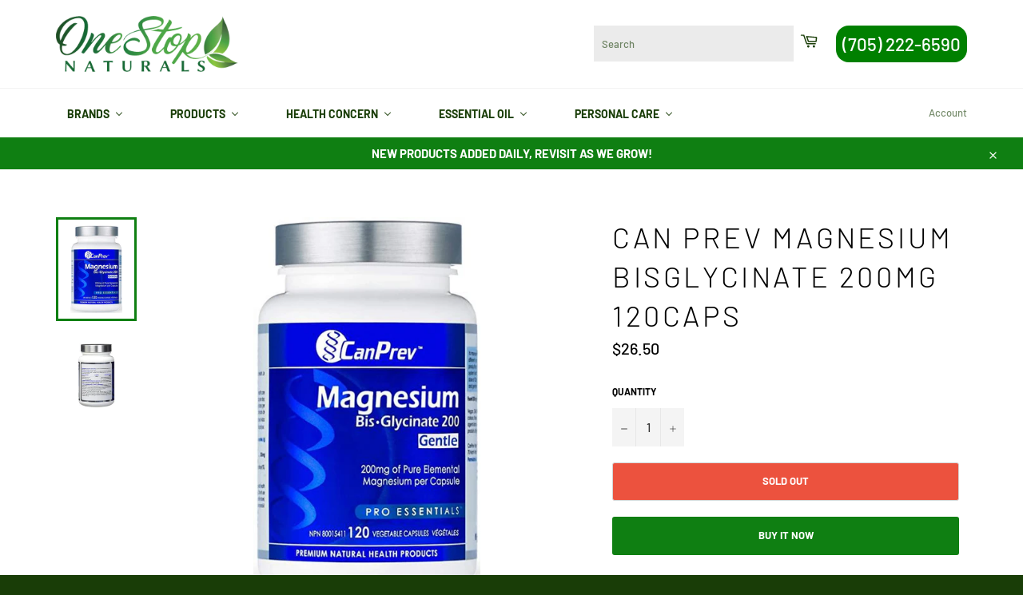

--- FILE ---
content_type: text/html; charset=utf-8
request_url: https://www.onestopnaturals.ca/products/can-prev-magnesium-bisglycinate-200mg-120caps
body_size: 37295
content:

            
        <!doctype html>
<html class="no-js" lang="en">
<head>

  <meta charset="utf-8">
  <meta http-equiv="X-UA-Compatible" content="IE=edge,chrome=1">
  <meta name="viewport" content="width=device-width,initial-scale=1">
  <meta name="theme-color" content="#ffffff">

  

  <link rel="canonical" href="https://www.onestopnaturals.ca/products/can-prev-magnesium-bisglycinate-200mg-120caps">
  <title>
  Can Prev Magnesium Bisglycinate 200mg 120Caps &ndash; One Stop Natural
  </title>

  
    <meta name="description" content="Can Prev Magnesium Bisglycinate is the preferred form of magnesium to help calm and relax muscle spasms and cramps. It has also been used to help lower high blood pressure by relaxing the heart muscle. Magnesium is needed in proper bone formation and in the formation of teeth as it helps absorption of calcium. Magnesiu">
  

  <!-- /snippets/social-meta-tags.liquid -->




<meta property="og:site_name" content="One Stop Natural">
<meta property="og:url" content="https://www.onestopnaturals.ca/products/can-prev-magnesium-bisglycinate-200mg-120caps">
<meta property="og:title" content="Can Prev Magnesium Bisglycinate 200mg 120Caps">
<meta property="og:type" content="product">
<meta property="og:description" content="Can Prev Magnesium Bisglycinate is the preferred form of magnesium to help calm and relax muscle spasms and cramps. It has also been used to help lower high blood pressure by relaxing the heart muscle. Magnesium is needed in proper bone formation and in the formation of teeth as it helps absorption of calcium. Magnesiu">

  <meta property="og:price:amount" content="26.50">
  <meta property="og:price:currency" content="CAD">

<meta property="og:image" content="http://www.onestopnaturals.ca/cdn/shop/products/s3693_1200x1200.jpg?v=1587170499"><meta property="og:image" content="http://www.onestopnaturals.ca/cdn/shop/products/l3693_1200x1200.jpg?v=1587170500">
<meta property="og:image:secure_url" content="https://www.onestopnaturals.ca/cdn/shop/products/s3693_1200x1200.jpg?v=1587170499"><meta property="og:image:secure_url" content="https://www.onestopnaturals.ca/cdn/shop/products/l3693_1200x1200.jpg?v=1587170500">


<meta name="twitter:card" content="summary_large_image">
<meta name="twitter:title" content="Can Prev Magnesium Bisglycinate 200mg 120Caps">
<meta name="twitter:description" content="Can Prev Magnesium Bisglycinate is the preferred form of magnesium to help calm and relax muscle spasms and cramps. It has also been used to help lower high blood pressure by relaxing the heart muscle. Magnesium is needed in proper bone formation and in the formation of teeth as it helps absorption of calcium. Magnesiu">


  <script>
    document.documentElement.className = document.documentElement.className.replace('no-js', 'js');
  </script>

  <link href="//www.onestopnaturals.ca/cdn/shop/t/2/assets/theme.scss.css?v=80828131616288923931759259706" rel="stylesheet" type="text/css" media="all" />

  <script>
    window.theme = window.theme || {};

    theme.strings = {
      stockAvailable: "1 available",
      addToCart: "Add to Cart",
      soldOut: "Sold Out",
      unavailable: "Unavailable",
      noStockAvailable: "The item could not be added to your cart because there are not enough in stock.",
      willNotShipUntil: "Will not ship until [date]",
      willBeInStockAfter: "Will be in stock after [date]",
      totalCartDiscount: "You're saving [savings]",
      addressError: "Error looking up that address",
      addressNoResults: "No results for that address",
      addressQueryLimit: "You have exceeded the Google API usage limit. Consider upgrading to a \u003ca href=\"https:\/\/developers.google.com\/maps\/premium\/usage-limits\"\u003ePremium Plan\u003c\/a\u003e.",
      authError: "There was a problem authenticating your Google Maps API Key.",
      slideNumber: "Translation missing: en.homepage.hero.number"
    };
  </script>

  <script src="//www.onestopnaturals.ca/cdn/shop/t/2/assets/lazysizes.min.js?v=56045284683979784691581561891" async="async"></script>

  

  <script src="//www.onestopnaturals.ca/cdn/shop/t/2/assets/vendor.js?v=59352919779726365461581561893" defer="defer"></script>

  
    <script>
      window.theme = window.theme || {};
      theme.moneyFormat = "${{amount}}";
    </script>
  

  <script src="//www.onestopnaturals.ca/cdn/shop/t/2/assets/theme.js?v=17829490311171280061581561892" defer="defer"></script>

  
  
  <script>window.performance && window.performance.mark && window.performance.mark('shopify.content_for_header.start');</script><meta id="shopify-digital-wallet" name="shopify-digital-wallet" content="/32231096455/digital_wallets/dialog">
<meta name="shopify-checkout-api-token" content="d899a1bf08c64b4d814209ea59bbed79">
<meta id="in-context-paypal-metadata" data-shop-id="32231096455" data-venmo-supported="false" data-environment="production" data-locale="en_US" data-paypal-v4="true" data-currency="CAD">
<link rel="alternate" type="application/json+oembed" href="https://www.onestopnaturals.ca/products/can-prev-magnesium-bisglycinate-200mg-120caps.oembed">
<script async="async" src="/checkouts/internal/preloads.js?locale=en-CA"></script>
<script id="shopify-features" type="application/json">{"accessToken":"d899a1bf08c64b4d814209ea59bbed79","betas":["rich-media-storefront-analytics"],"domain":"www.onestopnaturals.ca","predictiveSearch":true,"shopId":32231096455,"locale":"en"}</script>
<script>var Shopify = Shopify || {};
Shopify.shop = "one-stop-natural.myshopify.com";
Shopify.locale = "en";
Shopify.currency = {"active":"CAD","rate":"1.0"};
Shopify.country = "CA";
Shopify.theme = {"name":"Venture","id":87934173319,"schema_name":"Venture","schema_version":"11.0.5","theme_store_id":775,"role":"main"};
Shopify.theme.handle = "null";
Shopify.theme.style = {"id":null,"handle":null};
Shopify.cdnHost = "www.onestopnaturals.ca/cdn";
Shopify.routes = Shopify.routes || {};
Shopify.routes.root = "/";</script>
<script type="module">!function(o){(o.Shopify=o.Shopify||{}).modules=!0}(window);</script>
<script>!function(o){function n(){var o=[];function n(){o.push(Array.prototype.slice.apply(arguments))}return n.q=o,n}var t=o.Shopify=o.Shopify||{};t.loadFeatures=n(),t.autoloadFeatures=n()}(window);</script>
<script id="shop-js-analytics" type="application/json">{"pageType":"product"}</script>
<script defer="defer" async type="module" src="//www.onestopnaturals.ca/cdn/shopifycloud/shop-js/modules/v2/client.init-shop-cart-sync_BT-GjEfc.en.esm.js"></script>
<script defer="defer" async type="module" src="//www.onestopnaturals.ca/cdn/shopifycloud/shop-js/modules/v2/chunk.common_D58fp_Oc.esm.js"></script>
<script defer="defer" async type="module" src="//www.onestopnaturals.ca/cdn/shopifycloud/shop-js/modules/v2/chunk.modal_xMitdFEc.esm.js"></script>
<script type="module">
  await import("//www.onestopnaturals.ca/cdn/shopifycloud/shop-js/modules/v2/client.init-shop-cart-sync_BT-GjEfc.en.esm.js");
await import("//www.onestopnaturals.ca/cdn/shopifycloud/shop-js/modules/v2/chunk.common_D58fp_Oc.esm.js");
await import("//www.onestopnaturals.ca/cdn/shopifycloud/shop-js/modules/v2/chunk.modal_xMitdFEc.esm.js");

  window.Shopify.SignInWithShop?.initShopCartSync?.({"fedCMEnabled":true,"windoidEnabled":true});

</script>
<script>(function() {
  var isLoaded = false;
  function asyncLoad() {
    if (isLoaded) return;
    isLoaded = true;
    var urls = ["https:\/\/cdn.doofinder.com\/shopify\/doofinder-installed.js?shop=one-stop-natural.myshopify.com"];
    for (var i = 0; i < urls.length; i++) {
      var s = document.createElement('script');
      s.type = 'text/javascript';
      s.async = true;
      s.src = urls[i];
      var x = document.getElementsByTagName('script')[0];
      x.parentNode.insertBefore(s, x);
    }
  };
  if(window.attachEvent) {
    window.attachEvent('onload', asyncLoad);
  } else {
    window.addEventListener('load', asyncLoad, false);
  }
})();</script>
<script id="__st">var __st={"a":32231096455,"offset":-18000,"reqid":"85632b35-9d32-4130-ac67-bd882f5dced8-1769236377","pageurl":"www.onestopnaturals.ca\/products\/can-prev-magnesium-bisglycinate-200mg-120caps","u":"09bf89fd3bab","p":"product","rtyp":"product","rid":4895435260039};</script>
<script>window.ShopifyPaypalV4VisibilityTracking = true;</script>
<script id="captcha-bootstrap">!function(){'use strict';const t='contact',e='account',n='new_comment',o=[[t,t],['blogs',n],['comments',n],[t,'customer']],c=[[e,'customer_login'],[e,'guest_login'],[e,'recover_customer_password'],[e,'create_customer']],r=t=>t.map((([t,e])=>`form[action*='/${t}']:not([data-nocaptcha='true']) input[name='form_type'][value='${e}']`)).join(','),a=t=>()=>t?[...document.querySelectorAll(t)].map((t=>t.form)):[];function s(){const t=[...o],e=r(t);return a(e)}const i='password',u='form_key',d=['recaptcha-v3-token','g-recaptcha-response','h-captcha-response',i],f=()=>{try{return window.sessionStorage}catch{return}},m='__shopify_v',_=t=>t.elements[u];function p(t,e,n=!1){try{const o=window.sessionStorage,c=JSON.parse(o.getItem(e)),{data:r}=function(t){const{data:e,action:n}=t;return t[m]||n?{data:e,action:n}:{data:t,action:n}}(c);for(const[e,n]of Object.entries(r))t.elements[e]&&(t.elements[e].value=n);n&&o.removeItem(e)}catch(o){console.error('form repopulation failed',{error:o})}}const l='form_type',E='cptcha';function T(t){t.dataset[E]=!0}const w=window,h=w.document,L='Shopify',v='ce_forms',y='captcha';let A=!1;((t,e)=>{const n=(g='f06e6c50-85a8-45c8-87d0-21a2b65856fe',I='https://cdn.shopify.com/shopifycloud/storefront-forms-hcaptcha/ce_storefront_forms_captcha_hcaptcha.v1.5.2.iife.js',D={infoText:'Protected by hCaptcha',privacyText:'Privacy',termsText:'Terms'},(t,e,n)=>{const o=w[L][v],c=o.bindForm;if(c)return c(t,g,e,D).then(n);var r;o.q.push([[t,g,e,D],n]),r=I,A||(h.body.append(Object.assign(h.createElement('script'),{id:'captcha-provider',async:!0,src:r})),A=!0)});var g,I,D;w[L]=w[L]||{},w[L][v]=w[L][v]||{},w[L][v].q=[],w[L][y]=w[L][y]||{},w[L][y].protect=function(t,e){n(t,void 0,e),T(t)},Object.freeze(w[L][y]),function(t,e,n,w,h,L){const[v,y,A,g]=function(t,e,n){const i=e?o:[],u=t?c:[],d=[...i,...u],f=r(d),m=r(i),_=r(d.filter((([t,e])=>n.includes(e))));return[a(f),a(m),a(_),s()]}(w,h,L),I=t=>{const e=t.target;return e instanceof HTMLFormElement?e:e&&e.form},D=t=>v().includes(t);t.addEventListener('submit',(t=>{const e=I(t);if(!e)return;const n=D(e)&&!e.dataset.hcaptchaBound&&!e.dataset.recaptchaBound,o=_(e),c=g().includes(e)&&(!o||!o.value);(n||c)&&t.preventDefault(),c&&!n&&(function(t){try{if(!f())return;!function(t){const e=f();if(!e)return;const n=_(t);if(!n)return;const o=n.value;o&&e.removeItem(o)}(t);const e=Array.from(Array(32),(()=>Math.random().toString(36)[2])).join('');!function(t,e){_(t)||t.append(Object.assign(document.createElement('input'),{type:'hidden',name:u})),t.elements[u].value=e}(t,e),function(t,e){const n=f();if(!n)return;const o=[...t.querySelectorAll(`input[type='${i}']`)].map((({name:t})=>t)),c=[...d,...o],r={};for(const[a,s]of new FormData(t).entries())c.includes(a)||(r[a]=s);n.setItem(e,JSON.stringify({[m]:1,action:t.action,data:r}))}(t,e)}catch(e){console.error('failed to persist form',e)}}(e),e.submit())}));const S=(t,e)=>{t&&!t.dataset[E]&&(n(t,e.some((e=>e===t))),T(t))};for(const o of['focusin','change'])t.addEventListener(o,(t=>{const e=I(t);D(e)&&S(e,y())}));const B=e.get('form_key'),M=e.get(l),P=B&&M;t.addEventListener('DOMContentLoaded',(()=>{const t=y();if(P)for(const e of t)e.elements[l].value===M&&p(e,B);[...new Set([...A(),...v().filter((t=>'true'===t.dataset.shopifyCaptcha))])].forEach((e=>S(e,t)))}))}(h,new URLSearchParams(w.location.search),n,t,e,['guest_login'])})(!0,!0)}();</script>
<script integrity="sha256-4kQ18oKyAcykRKYeNunJcIwy7WH5gtpwJnB7kiuLZ1E=" data-source-attribution="shopify.loadfeatures" defer="defer" src="//www.onestopnaturals.ca/cdn/shopifycloud/storefront/assets/storefront/load_feature-a0a9edcb.js" crossorigin="anonymous"></script>
<script data-source-attribution="shopify.dynamic_checkout.dynamic.init">var Shopify=Shopify||{};Shopify.PaymentButton=Shopify.PaymentButton||{isStorefrontPortableWallets:!0,init:function(){window.Shopify.PaymentButton.init=function(){};var t=document.createElement("script");t.src="https://www.onestopnaturals.ca/cdn/shopifycloud/portable-wallets/latest/portable-wallets.en.js",t.type="module",document.head.appendChild(t)}};
</script>
<script data-source-attribution="shopify.dynamic_checkout.buyer_consent">
  function portableWalletsHideBuyerConsent(e){var t=document.getElementById("shopify-buyer-consent"),n=document.getElementById("shopify-subscription-policy-button");t&&n&&(t.classList.add("hidden"),t.setAttribute("aria-hidden","true"),n.removeEventListener("click",e))}function portableWalletsShowBuyerConsent(e){var t=document.getElementById("shopify-buyer-consent"),n=document.getElementById("shopify-subscription-policy-button");t&&n&&(t.classList.remove("hidden"),t.removeAttribute("aria-hidden"),n.addEventListener("click",e))}window.Shopify?.PaymentButton&&(window.Shopify.PaymentButton.hideBuyerConsent=portableWalletsHideBuyerConsent,window.Shopify.PaymentButton.showBuyerConsent=portableWalletsShowBuyerConsent);
</script>
<script>
  function portableWalletsCleanup(e){e&&e.src&&console.error("Failed to load portable wallets script "+e.src);var t=document.querySelectorAll("shopify-accelerated-checkout .shopify-payment-button__skeleton, shopify-accelerated-checkout-cart .wallet-cart-button__skeleton"),e=document.getElementById("shopify-buyer-consent");for(let e=0;e<t.length;e++)t[e].remove();e&&e.remove()}function portableWalletsNotLoadedAsModule(e){e instanceof ErrorEvent&&"string"==typeof e.message&&e.message.includes("import.meta")&&"string"==typeof e.filename&&e.filename.includes("portable-wallets")&&(window.removeEventListener("error",portableWalletsNotLoadedAsModule),window.Shopify.PaymentButton.failedToLoad=e,"loading"===document.readyState?document.addEventListener("DOMContentLoaded",window.Shopify.PaymentButton.init):window.Shopify.PaymentButton.init())}window.addEventListener("error",portableWalletsNotLoadedAsModule);
</script>

<script type="module" src="https://www.onestopnaturals.ca/cdn/shopifycloud/portable-wallets/latest/portable-wallets.en.js" onError="portableWalletsCleanup(this)" crossorigin="anonymous"></script>
<script nomodule>
  document.addEventListener("DOMContentLoaded", portableWalletsCleanup);
</script>

<link id="shopify-accelerated-checkout-styles" rel="stylesheet" media="screen" href="https://www.onestopnaturals.ca/cdn/shopifycloud/portable-wallets/latest/accelerated-checkout-backwards-compat.css" crossorigin="anonymous">
<style id="shopify-accelerated-checkout-cart">
        #shopify-buyer-consent {
  margin-top: 1em;
  display: inline-block;
  width: 100%;
}

#shopify-buyer-consent.hidden {
  display: none;
}

#shopify-subscription-policy-button {
  background: none;
  border: none;
  padding: 0;
  text-decoration: underline;
  font-size: inherit;
  cursor: pointer;
}

#shopify-subscription-policy-button::before {
  box-shadow: none;
}

      </style>

<script>window.performance && window.performance.mark && window.performance.mark('shopify.content_for_header.end');</script>
<!-- AUTO GENERATED BY CODE CUSTOMIZER -->



<script>
jQueryCode = function() {
  $(document).ready(function() {
    $("#SiteNavSearchCart").append(`<div class="float-phone">
  <a href="tel:7052226590">(705) 222-6590</a>
</div>`);
  });
}
if (window.jQuery) jQueryCode();
else {
  var script = document.createElement('script');
  document.head.appendChild(script);
  script.type = 'text/javascript';
  script.src = "https://ajax.googleapis.com/ajax/libs/jquery/3.4.1/jquery.min.js";

  script.onload = jQueryCode;
}
</script>



<style>
/*START_CODE_CUSTOMIZER_CSS_GLOBAL*/
.float-phone { 
  
  display: inline-block; 

  font-size: 1.4rem; 
  background: green; 
  z-index: 1000; 
  border-radius: 1rem; 
  overflow: hidden;
  margin-left: 15px;
  
}
  
.float-phone a { 
  
  color: #FFF; 
  padding: 0.5rem; 
  display: flex; 
  justify-content: center; 
  align-items: center;  
  
}

.site-header__link { padding: 0.5rem; }

@media only screen and (min-width: 750px) { 

.site-header__upper > .grid > .grid__item:nth-child(2) { width: 20%; }
.site-header__upper > .grid > .grid__item:nth-child(3) { width: 80%; }

}
/*END_CODE_CUSTOMIZER_CSS_GLOBAL*/
/*START_CODE_CUSTOMIZER_CSS_DESKTOP*/
@media (min-width: 1281px) {

}
/*END_CODE_CUSTOMIZER_CSS_DESKTOP*/
/*START_CODE_CUSTOMIZER_CSS_LAPTOP*/
@media (min-width: 1025px) and (max-width: 1280px) {

}
/*END_CODE_CUSTOMIZER_CSS_LAPTOP*/
/*START_CODE_CUSTOMIZER_CSS_TABLET_PORTRAIT*/
@media (min-width: 768px) and (max-width: 1024px) {

}
/*END_CODE_CUSTOMIZER_CSS_TABLET_PORTRAIT*/
/*START_CODE_CUSTOMIZER_CSS_TABLET_LANDSCAPE*/
@media (min-width: 768px) and (max-width: 1024px) and (orientation: landscape) {

}
/*END_CODE_CUSTOMIZER_CSS_TABLET_LANDSCAPE*/
/*START_CODE_CUSTOMIZER_CSS_MOBILE_LANDSCAPE*/
@media (min-width: 481px) and (max-width: 767px) {
.float-phone { display: none; }
}
/*END_CODE_CUSTOMIZER_CSS_MOBILE_LANDSCAPE*/
/*START_CODE_CUSTOMIZER_CSS_MOBILE_PORTRAIT*/
@media (min-width: 320px) and (max-width: 480px) {
.float-phone { display: none; }
}
/*END_CODE_CUSTOMIZER_CSS_MOBILE_PORTRAIT*/
</style>

<!-- END CODE CUSTOMIZER -->
<!--DOOFINDER-SHOPIFY-->  <script>
  const dfLayerOptions = {
    installationId: '78b4e287-84bb-43b9-8f1d-08ca2ccd4764',
    zone: 'us1'
  };

  
/** START SHOPIFY ADD TO CART **/
document.addEventListener('doofinder.cart.add', function(event) {

  const product_endpoint = new URL(event.detail.link).pathname + '.js'

  fetch(product_endpoint, {
      method: 'GET',
      headers: {
        'Content-Type': 'application/json'
      },
    })
    .then(response => {
      return response.json()
    })
    .then(data => {
      variant_id = get_variant_id(parseInt(event.detail.item_id), data)
      if (variant_id) {
        add_to_cart(variant_id, event.detail.amount)
      } else {
        window.location.href = event.detail.link
      }
    })
    .catch((error) => {
      console.error('Error:', error)
    })

  function get_variant_id(product_id, product_data) {
    if (product_data.variants.length > 1) {
      if (is_variant_id_in_list(product_id, product_data.variants)) {
        return product_id
      }
      return false
    } else {
      return product_data.variants[0].id
    }
  }

  function is_variant_id_in_list(variant_id, variant_list) {
    let is_variant = false

    variant_list.forEach(variant => {
      if (variant.id === variant_id) {
        is_variant = true
      }
    })

    return is_variant
  }

  function add_to_cart(id, amount) {
    let formData = {
      'items': [{
        'id': id,
        'quantity': amount
      }],
      sections: "cart-items,cart-icon-bubble,cart-live-region-text,cart-footer"
    }

    const route = window.Shopify.routes.root ?
      window.Shopify.routes.root + 'cart/add.js' :
      window.Shopify.routes.cart_url + '/add.js' ;

    fetch(route, {
        method: 'POST',
        headers: {
          'Content-Type': 'application/json'
        },
        body: JSON.stringify(formData)
      })
      .then(response => response.json())
      .then(data => {renderSections(data.sections)})
      .catch((error) => {
        console.error('Error:', error)
      });
  }

  function renderSections(sections){
    for( section_id in sections ){
      let section = document.querySelector("#"+section_id);
      let section_html = sections[section_id];
      if(section && section_html){
        section.innerHTML = section_html;
      }
    }
  }
});
/** END SHOPIFY ADD TO CART **/


/** START SHOPIFY OPTIONS **/
dfLayerOptions.language = "en";
/** END SHOPIFY OPTIONS **/



  (function (l, a, y, e, r, s) {
    r = l.createElement(a); r.onload = e; r.async = 1; r.src = y;
    s = l.getElementsByTagName(a)[0]; s.parentNode.insertBefore(r, s);
  })(document, 'script', 'https://cdn.doofinder.com/livelayer/1/js/loader.min.js', function () {
    doofinderLoader.load(dfLayerOptions);
  });
</script>
  <!--/DOOFINDER-SHOPIFY--><!-- BEGIN app block: shopify://apps/buddha-mega-menu-navigation/blocks/megamenu/dbb4ce56-bf86-4830-9b3d-16efbef51c6f -->
<script>
        var productImageAndPrice = [],
            collectionImages = [],
            articleImages = [],
            mmLivIcons = false,
            mmFlipClock = false,
            mmFixesUseJquery = false,
            mmNumMMI = 5,
            mmSchemaTranslation = {},
            mmMenuStrings =  [] ,
            mmShopLocale = "en",
            mmShopLocaleCollectionsRoute = "/collections",
            mmSchemaDesignJSON = [{"action":"menu-select","value":"main-menu"},{"action":"design","setting":"vertical_font_size","value":"14px"},{"action":"design","setting":"font_size","value":"10px"},{"action":"design","setting":"tree_sub_direction","value":"set_tree_auto"},{"action":"design","setting":"vertical_link_hover_color","value":"#046708"},{"action":"design","setting":"button_background_hover_color","value":"#0d8781"},{"action":"design","setting":"button_background_color","value":"#0da19a"},{"action":"design","setting":"link_color","value":"#4e4e4e"},{"action":"design","setting":"background_hover_color","value":"#f9f9f9"},{"action":"design","setting":"background_color","value":"#ffffff"},{"action":"design","setting":"button_text_hover_color","value":"#ffffff"},{"action":"design","setting":"button_text_color","value":"#ffffff"},{"action":"design","setting":"text_color","value":"#222222"},{"action":"design","setting":"vertical_text_color","value":"#4e4e4e"},{"action":"design","setting":"vertical_link_color","value":"#4e4e4e"},{"action":"design","setting":"font_family","value":"Open Sans"},{"action":"design","setting":"link_hover_color","value":"#0f7f12"}],
            mmDomChangeSkipUl = "",
            buddhaMegaMenuShop = "one-stop-natural.myshopify.com",
            mmWireframeCompression = "0",
            mmExtensionAssetUrl = "https://cdn.shopify.com/extensions/019abe06-4a3f-7763-88da-170e1b54169b/mega-menu-151/assets/";var bestSellersHTML = '';var newestProductsHTML = '';/* get link lists api */
        var linkLists={"main-menu" : {"title":"Main menu", "items":["/","/collections/all","#","/collections/all","#","/collections/essenital-oils-corner","/collections/personal-hygiene","/search",]},"footer" : {"title":"Footer menu", "items":["/search","/policies/privacy-policy","/policies/refund-policy","/policies/terms-of-service",]},"customer-account-main-menu" : {"title":"Customer account main menu", "items":["/","https://shopify.com/32231096455/account/orders?locale=en&amp;region_country=CA",]},};/*ENDPARSE*/

        

        /* set product prices *//* get the collection images *//* get the article images *//* customer fixes */
        var mmThemeFixesAfter = function(){ if (tempMenuObject.u.querySelector(".site-nav--active.buddha-menu-item") == null) { mmForEach(tempMenuObject.u, ".buddha-menu-item", function(el){ el.classList.add("site-nav--active"); }); } mmAddStyle(" .horizontal-mega-menu { white-space: normal; } ", "themeScript"); }; 
        

        var mmWireframe = {"html" : "<li class=\"buddha-menu-item\"  ><a data-href=\"no-link\" href=\"javascript:void(0);\" aria-label=\"Brands\" data-no-instant=\"\" onclick=\"return toggleSubmenu(this);\"  ><i class=\"mm-icon static fa fa-leaf\" aria-hidden=\"true\"></i><span class=\"mm-title\">Brands</span><i class=\"mm-arrow mm-angle-down\" aria-hidden=\"true\"></i><span class=\"toggle-menu-btn\" style=\"display:none;\" title=\"Toggle menu\" onclick=\"return toggleSubmenu(this)\"><span class=\"mm-arrow-icon\"><span class=\"bar-one\"></span><span class=\"bar-two\"></span></span></span></a><ul class=\"mm-submenu tree  small \"><li data-href=\"/collections/all\" href=\"/collections/all\" aria-label=\"ALL\" data-no-instant=\"\" onclick=\"mmGoToPage(this, event); return false;\"  ><a data-href=\"/collections/all\" href=\"/collections/all\" aria-label=\"ALL\" data-no-instant=\"\" onclick=\"mmGoToPage(this, event); return false;\"  ><span class=\"mm-title\">ALL</span></a></li><li data-href=\"no-link\" href=\"javascript:void(0);\" aria-label=\"A-D\" data-no-instant=\"\" onclick=\"return toggleSubmenu(this);\"  ><a data-href=\"no-link\" href=\"javascript:void(0);\" aria-label=\"A-D\" data-no-instant=\"\" onclick=\"return toggleSubmenu(this);\"  ><span class=\"mm-title\">A-D</span><i class=\"mm-arrow mm-angle-down\" aria-hidden=\"true\"></i><span class=\"toggle-menu-btn\" style=\"display:none;\" title=\"Toggle menu\" onclick=\"return toggleSubmenu(this)\"><span class=\"mm-arrow-icon\"><span class=\"bar-one\"></span><span class=\"bar-two\"></span></span></span></a><ul class=\"mm-submenu tree  small \"><li data-href=\"no-link\" href=\"javascript:void(0);\" aria-label=\"A\" data-no-instant=\"\" onclick=\"return toggleSubmenu(this);\"  ><a data-href=\"no-link\" href=\"javascript:void(0);\" aria-label=\"A\" data-no-instant=\"\" onclick=\"return toggleSubmenu(this);\"  ><span class=\"mm-title\">A</span><i class=\"mm-arrow mm-angle-down\" aria-hidden=\"true\"></i><span class=\"toggle-menu-btn\" style=\"display:none;\" title=\"Toggle menu\" onclick=\"return toggleSubmenu(this)\"><span class=\"mm-arrow-icon\"><span class=\"bar-one\"></span><span class=\"bar-two\"></span></span></span></a><ul class=\"mm-submenu tree  small mm-last-level\"><li data-href=\"/collections/allmax\" href=\"/collections/allmax\" aria-label=\"ALLMAX\" data-no-instant=\"\" onclick=\"mmGoToPage(this, event); return false;\"  ><a data-href=\"/collections/allmax\" href=\"/collections/allmax\" aria-label=\"ALLMAX\" data-no-instant=\"\" onclick=\"mmGoToPage(this, event); return false;\"  ><span class=\"mm-title\">ALLMAX</span></a></li><li data-href=\"/collections/alterra\" href=\"/collections/alterra\" aria-label=\"Alterra\" data-no-instant=\"\" onclick=\"mmGoToPage(this, event); return false;\"  ><a data-href=\"/collections/alterra\" href=\"/collections/alterra\" aria-label=\"Alterra\" data-no-instant=\"\" onclick=\"mmGoToPage(this, event); return false;\"  ><span class=\"mm-title\">Alterra</span></a></li><li data-href=\"/collections/aor\" href=\"/collections/aor\" aria-label=\"AOR\" data-no-instant=\"\" onclick=\"mmGoToPage(this, event); return false;\"  ><a data-href=\"/collections/aor\" href=\"/collections/aor\" aria-label=\"AOR\" data-no-instant=\"\" onclick=\"mmGoToPage(this, event); return false;\"  ><span class=\"mm-title\">AOR</span></a></li><li data-href=\"/collections/atp-labs\" href=\"/collections/atp-labs\" aria-label=\"ATP Labs\" data-no-instant=\"\" onclick=\"mmGoToPage(this, event); return false;\"  ><a data-href=\"/collections/atp-labs\" href=\"/collections/atp-labs\" aria-label=\"ATP Labs\" data-no-instant=\"\" onclick=\"mmGoToPage(this, event); return false;\"  ><span class=\"mm-title\">ATP Labs</span></a></li><li data-href=\"/collections/arrabys-aromatherapy\" href=\"/collections/arrabys-aromatherapy\" aria-label=\"Arraby's Aromatherapy\" data-no-instant=\"\" onclick=\"mmGoToPage(this, event); return false;\"  ><a data-href=\"/collections/arrabys-aromatherapy\" href=\"/collections/arrabys-aromatherapy\" aria-label=\"Arraby's Aromatherapy\" data-no-instant=\"\" onclick=\"mmGoToPage(this, event); return false;\"  ><span class=\"mm-title\">Arraby's Aromatherapy</span></a></li></ul></li><li data-href=\"no-link\" href=\"javascript:void(0);\" aria-label=\"B\" data-no-instant=\"\" onclick=\"return toggleSubmenu(this);\"  ><a data-href=\"no-link\" href=\"javascript:void(0);\" aria-label=\"B\" data-no-instant=\"\" onclick=\"return toggleSubmenu(this);\"  ><span class=\"mm-title\">B</span><i class=\"mm-arrow mm-angle-down\" aria-hidden=\"true\"></i><span class=\"toggle-menu-btn\" style=\"display:none;\" title=\"Toggle menu\" onclick=\"return toggleSubmenu(this)\"><span class=\"mm-arrow-icon\"><span class=\"bar-one\"></span><span class=\"bar-two\"></span></span></span></a><ul class=\"mm-submenu tree  small mm-last-level\"><li data-href=\"/collections/bell\" href=\"/collections/bell\" aria-label=\"Bell\" data-no-instant=\"\" onclick=\"mmGoToPage(this, event); return false;\"  ><a data-href=\"/collections/bell\" href=\"/collections/bell\" aria-label=\"Bell\" data-no-instant=\"\" onclick=\"mmGoToPage(this, event); return false;\"  ><span class=\"mm-title\">Bell</span></a></li><li data-href=\"/collections/bodylogix\" href=\"/collections/bodylogix\" aria-label=\"Bodylogix\" data-no-instant=\"\" onclick=\"mmGoToPage(this, event); return false;\"  ><a data-href=\"/collections/bodylogix\" href=\"/collections/bodylogix\" aria-label=\"Bodylogix\" data-no-instant=\"\" onclick=\"mmGoToPage(this, event); return false;\"  ><span class=\"mm-title\">Bodylogix</span></a></li><li data-href=\"/collections/boiron\" href=\"/collections/boiron\" aria-label=\"Boiron\" data-no-instant=\"\" onclick=\"mmGoToPage(this, event); return false;\"  ><a data-href=\"/collections/boiron\" href=\"/collections/boiron\" aria-label=\"Boiron\" data-no-instant=\"\" onclick=\"mmGoToPage(this, event); return false;\"  ><span class=\"mm-title\">Boiron</span></a></li><li data-href=\"/collections/bpi\" href=\"/collections/bpi\" aria-label=\"BPI\" data-no-instant=\"\" onclick=\"mmGoToPage(this, event); return false;\"  ><a data-href=\"/collections/bpi\" href=\"/collections/bpi\" aria-label=\"BPI\" data-no-instant=\"\" onclick=\"mmGoToPage(this, event); return false;\"  ><span class=\"mm-title\">BPI</span></a></li><li data-href=\"/collections/brad-king\" href=\"/collections/brad-king\" aria-label=\"Brad King\" data-no-instant=\"\" onclick=\"mmGoToPage(this, event); return false;\"  ><a data-href=\"/collections/brad-king\" href=\"/collections/brad-king\" aria-label=\"Brad King\" data-no-instant=\"\" onclick=\"mmGoToPage(this, event); return false;\"  ><span class=\"mm-title\">Brad King</span></a></li></ul></li><li data-href=\"no-link\" href=\"javascript:void(0);\" aria-label=\"C\" data-no-instant=\"\" onclick=\"return toggleSubmenu(this);\"  ><a data-href=\"no-link\" href=\"javascript:void(0);\" aria-label=\"C\" data-no-instant=\"\" onclick=\"return toggleSubmenu(this);\"  ><span class=\"mm-title\">C</span><i class=\"mm-arrow mm-angle-down\" aria-hidden=\"true\"></i><span class=\"toggle-menu-btn\" style=\"display:none;\" title=\"Toggle menu\" onclick=\"return toggleSubmenu(this)\"><span class=\"mm-arrow-icon\"><span class=\"bar-one\"></span><span class=\"bar-two\"></span></span></span></a><ul class=\"mm-submenu tree  small mm-last-level\"><li data-href=\"/collections/carina-organics\" href=\"/collections/carina-organics\" aria-label=\"Carina Organics\" data-no-instant=\"\" onclick=\"mmGoToPage(this, event); return false;\"  ><a data-href=\"/collections/carina-organics\" href=\"/collections/carina-organics\" aria-label=\"Carina Organics\" data-no-instant=\"\" onclick=\"mmGoToPage(this, event); return false;\"  ><span class=\"mm-title\">Carina Organics</span></a></li><li data-href=\"/collections/can-prev\" href=\"/collections/can-prev\" aria-label=\"Can Prev\" data-no-instant=\"\" onclick=\"mmGoToPage(this, event); return false;\"  ><a data-href=\"/collections/can-prev\" href=\"/collections/can-prev\" aria-label=\"Can Prev\" data-no-instant=\"\" onclick=\"mmGoToPage(this, event); return false;\"  ><span class=\"mm-title\">Can Prev</span></a></li></ul></li><li data-href=\"no-link\" href=\"javascript:void(0);\" aria-label=\"D\" data-no-instant=\"\" onclick=\"return toggleSubmenu(this);\"  ><a data-href=\"no-link\" href=\"javascript:void(0);\" aria-label=\"D\" data-no-instant=\"\" onclick=\"return toggleSubmenu(this);\"  ><span class=\"mm-title\">D</span><i class=\"mm-arrow mm-angle-down\" aria-hidden=\"true\"></i><span class=\"toggle-menu-btn\" style=\"display:none;\" title=\"Toggle menu\" onclick=\"return toggleSubmenu(this)\"><span class=\"mm-arrow-icon\"><span class=\"bar-one\"></span><span class=\"bar-two\"></span></span></span></a><ul class=\"mm-submenu tree  small mm-last-level\"><li data-href=\"/collections/diva-cup\" href=\"/collections/diva-cup\" aria-label=\"Diva Cup\" data-no-instant=\"\" onclick=\"mmGoToPage(this, event); return false;\"  ><a data-href=\"/collections/diva-cup\" href=\"/collections/diva-cup\" aria-label=\"Diva Cup\" data-no-instant=\"\" onclick=\"mmGoToPage(this, event); return false;\"  ><span class=\"mm-title\">Diva Cup</span></a></li></ul></li></ul></li><li data-href=\"no-link\" href=\"javascript:void(0);\" aria-label=\"E-K\" data-no-instant=\"\" onclick=\"return toggleSubmenu(this);\"  ><a data-href=\"no-link\" href=\"javascript:void(0);\" aria-label=\"E-K\" data-no-instant=\"\" onclick=\"return toggleSubmenu(this);\"  ><span class=\"mm-title\">E-K</span><i class=\"mm-arrow mm-angle-down\" aria-hidden=\"true\"></i><span class=\"toggle-menu-btn\" style=\"display:none;\" title=\"Toggle menu\" onclick=\"return toggleSubmenu(this)\"><span class=\"mm-arrow-icon\"><span class=\"bar-one\"></span><span class=\"bar-two\"></span></span></span></a><ul class=\"mm-submenu tree  small \"><li data-href=\"no-link\" href=\"javascript:void(0);\" aria-label=\"E\" data-no-instant=\"\" onclick=\"mmGoToPage(this, event); return false;\"  ><a data-href=\"no-link\" href=\"javascript:void(0);\" aria-label=\"E\" data-no-instant=\"\" onclick=\"mmGoToPage(this, event); return false;\"  ><span class=\"mm-title\">E</span></a></li><li data-href=\"no-link\" href=\"javascript:void(0);\" aria-label=\"F\" data-no-instant=\"\" onclick=\"return toggleSubmenu(this);\"  ><a data-href=\"no-link\" href=\"javascript:void(0);\" aria-label=\"F\" data-no-instant=\"\" onclick=\"return toggleSubmenu(this);\"  ><span class=\"mm-title\">F</span><i class=\"mm-arrow mm-angle-down\" aria-hidden=\"true\"></i><span class=\"toggle-menu-btn\" style=\"display:none;\" title=\"Toggle menu\" onclick=\"return toggleSubmenu(this)\"><span class=\"mm-arrow-icon\"><span class=\"bar-one\"></span><span class=\"bar-two\"></span></span></span></a><ul class=\"mm-submenu tree  small mm-last-level\"><li data-href=\"/collections/flora\" href=\"/collections/flora\" aria-label=\"Flora\" data-no-instant=\"\" onclick=\"mmGoToPage(this, event); return false;\"  ><a data-href=\"/collections/flora\" href=\"/collections/flora\" aria-label=\"Flora\" data-no-instant=\"\" onclick=\"mmGoToPage(this, event); return false;\"  ><span class=\"mm-title\">Flora</span></a></li></ul></li><li data-href=\"no-link\" href=\"javascript:void(0);\" aria-label=\"G\" data-no-instant=\"\" onclick=\"return toggleSubmenu(this);\"  ><a data-href=\"no-link\" href=\"javascript:void(0);\" aria-label=\"G\" data-no-instant=\"\" onclick=\"return toggleSubmenu(this);\"  ><span class=\"mm-title\">G</span><i class=\"mm-arrow mm-angle-down\" aria-hidden=\"true\"></i><span class=\"toggle-menu-btn\" style=\"display:none;\" title=\"Toggle menu\" onclick=\"return toggleSubmenu(this)\"><span class=\"mm-arrow-icon\"><span class=\"bar-one\"></span><span class=\"bar-two\"></span></span></span></a><ul class=\"mm-submenu tree  small mm-last-level\"><li data-href=\"/collections/gandalf\" href=\"/collections/gandalf\" aria-label=\"Gandalf\" data-no-instant=\"\" onclick=\"mmGoToPage(this, event); return false;\"  ><a data-href=\"/collections/gandalf\" href=\"/collections/gandalf\" aria-label=\"Gandalf\" data-no-instant=\"\" onclick=\"mmGoToPage(this, event); return false;\"  ><span class=\"mm-title\">Gandalf</span></a></li><li data-href=\"/collections/green-beaver\" href=\"/collections/green-beaver\" aria-label=\"Green Beaver\" data-no-instant=\"\" onclick=\"mmGoToPage(this, event); return false;\"  ><a data-href=\"/collections/green-beaver\" href=\"/collections/green-beaver\" aria-label=\"Green Beaver\" data-no-instant=\"\" onclick=\"mmGoToPage(this, event); return false;\"  ><span class=\"mm-title\">Green Beaver</span></a></li><li data-href=\"/collections/guelph-soap\" href=\"/collections/guelph-soap\" aria-label=\"Guelph Soap\" data-no-instant=\"\" onclick=\"mmGoToPage(this, event); return false;\"  ><a data-href=\"/collections/guelph-soap\" href=\"/collections/guelph-soap\" aria-label=\"Guelph Soap\" data-no-instant=\"\" onclick=\"mmGoToPage(this, event); return false;\"  ><span class=\"mm-title\">Guelph Soap</span></a></li></ul></li><li data-href=\"no-link\" href=\"javascript:void(0);\" aria-label=\"H\" data-no-instant=\"\" onclick=\"return toggleSubmenu(this);\"  ><a data-href=\"no-link\" href=\"javascript:void(0);\" aria-label=\"H\" data-no-instant=\"\" onclick=\"return toggleSubmenu(this);\"  ><span class=\"mm-title\">H</span><i class=\"mm-arrow mm-angle-down\" aria-hidden=\"true\"></i><span class=\"toggle-menu-btn\" style=\"display:none;\" title=\"Toggle menu\" onclick=\"return toggleSubmenu(this)\"><span class=\"mm-arrow-icon\"><span class=\"bar-one\"></span><span class=\"bar-two\"></span></span></span></a><ul class=\"mm-submenu tree  small mm-last-level\"><li data-href=\"/collections/homeocan\" href=\"/collections/homeocan\" aria-label=\"Homeocan\" data-no-instant=\"\" onclick=\"mmGoToPage(this, event); return false;\"  ><a data-href=\"/collections/homeocan\" href=\"/collections/homeocan\" aria-label=\"Homeocan\" data-no-instant=\"\" onclick=\"mmGoToPage(this, event); return false;\"  ><span class=\"mm-title\">Homeocan</span></a></li><li data-href=\"/collections/hubner\" href=\"/collections/hubner\" aria-label=\"Hubner\" data-no-instant=\"\" onclick=\"mmGoToPage(this, event); return false;\"  ><a data-href=\"/collections/hubner\" href=\"/collections/hubner\" aria-label=\"Hubner\" data-no-instant=\"\" onclick=\"mmGoToPage(this, event); return false;\"  ><span class=\"mm-title\">Hubner</span></a></li><li data-href=\"/collections/health-first\" href=\"/collections/health-first\" aria-label=\"Health First\" data-no-instant=\"\" onclick=\"mmGoToPage(this, event); return false;\"  ><a data-href=\"/collections/health-first\" href=\"/collections/health-first\" aria-label=\"Health First\" data-no-instant=\"\" onclick=\"mmGoToPage(this, event); return false;\"  ><span class=\"mm-title\">Health First</span></a></li></ul></li><li data-href=\"no-link\" href=\"javascript:void(0);\" aria-label=\"I\" data-no-instant=\"\" onclick=\"return toggleSubmenu(this);\"  ><a data-href=\"no-link\" href=\"javascript:void(0);\" aria-label=\"I\" data-no-instant=\"\" onclick=\"return toggleSubmenu(this);\"  ><span class=\"mm-title\">I</span><i class=\"mm-arrow mm-angle-down\" aria-hidden=\"true\"></i><span class=\"toggle-menu-btn\" style=\"display:none;\" title=\"Toggle menu\" onclick=\"return toggleSubmenu(this)\"><span class=\"mm-arrow-icon\"><span class=\"bar-one\"></span><span class=\"bar-two\"></span></span></span></a><ul class=\"mm-submenu tree  small mm-last-level\"><li data-href=\"/collections/iron-vegan\" href=\"/collections/iron-vegan\" aria-label=\"Iron Vegan\" data-no-instant=\"\" onclick=\"mmGoToPage(this, event); return false;\"  ><a data-href=\"/collections/iron-vegan\" href=\"/collections/iron-vegan\" aria-label=\"Iron Vegan\" data-no-instant=\"\" onclick=\"mmGoToPage(this, event); return false;\"  ><span class=\"mm-title\">Iron Vegan</span></a></li></ul></li><li data-href=\"no-link\" href=\"javascript:void(0);\" aria-label=\"J\" data-no-instant=\"\" onclick=\"return toggleSubmenu(this);\"  ><a data-href=\"no-link\" href=\"javascript:void(0);\" aria-label=\"J\" data-no-instant=\"\" onclick=\"return toggleSubmenu(this);\"  ><span class=\"mm-title\">J</span><i class=\"mm-arrow mm-angle-down\" aria-hidden=\"true\"></i><span class=\"toggle-menu-btn\" style=\"display:none;\" title=\"Toggle menu\" onclick=\"return toggleSubmenu(this)\"><span class=\"mm-arrow-icon\"><span class=\"bar-one\"></span><span class=\"bar-two\"></span></span></span></a><ul class=\"mm-submenu tree  small mm-last-level\"><li data-href=\"/collections/joy-of-the-mountain\" href=\"/collections/joy-of-the-mountain\" aria-label=\"Joy of the Mountain\" data-no-instant=\"\" onclick=\"mmGoToPage(this, event); return false;\"  ><a data-href=\"/collections/joy-of-the-mountain\" href=\"/collections/joy-of-the-mountain\" aria-label=\"Joy of the Mountain\" data-no-instant=\"\" onclick=\"mmGoToPage(this, event); return false;\"  ><span class=\"mm-title\">Joy of the Mountain</span></a></li></ul></li><li data-href=\"no-link\" href=\"javascript:void(0);\" aria-label=\"K\" data-no-instant=\"\" onclick=\"mmGoToPage(this, event); return false;\"  ><a data-href=\"no-link\" href=\"javascript:void(0);\" aria-label=\"K\" data-no-instant=\"\" onclick=\"mmGoToPage(this, event); return false;\"  ><span class=\"mm-title\">K</span></a></li></ul></li><li data-href=\"no-link\" href=\"javascript:void(0);\" aria-label=\"L-N\" data-no-instant=\"\" onclick=\"return toggleSubmenu(this);\"  ><a data-href=\"no-link\" href=\"javascript:void(0);\" aria-label=\"L-N\" data-no-instant=\"\" onclick=\"return toggleSubmenu(this);\"  ><span class=\"mm-title\">L-N</span><i class=\"mm-arrow mm-angle-down\" aria-hidden=\"true\"></i><span class=\"toggle-menu-btn\" style=\"display:none;\" title=\"Toggle menu\" onclick=\"return toggleSubmenu(this)\"><span class=\"mm-arrow-icon\"><span class=\"bar-one\"></span><span class=\"bar-two\"></span></span></span></a><ul class=\"mm-submenu tree  small \"><li data-href=\"no-link\" href=\"javascript:void(0);\" aria-label=\"L\" data-no-instant=\"\" onclick=\"return toggleSubmenu(this);\"  ><a data-href=\"no-link\" href=\"javascript:void(0);\" aria-label=\"L\" data-no-instant=\"\" onclick=\"return toggleSubmenu(this);\"  ><span class=\"mm-title\">L</span><i class=\"mm-arrow mm-angle-down\" aria-hidden=\"true\"></i><span class=\"toggle-menu-btn\" style=\"display:none;\" title=\"Toggle menu\" onclick=\"return toggleSubmenu(this)\"><span class=\"mm-arrow-icon\"><span class=\"bar-one\"></span><span class=\"bar-two\"></span></span></span></a><ul class=\"mm-submenu tree  small mm-last-level\"><li data-href=\"/collections/lorna-vanderhaeghe\" href=\"/collections/lorna-vanderhaeghe\" aria-label=\"Lorna Vanderhaeghe\" data-no-instant=\"\" onclick=\"mmGoToPage(this, event); return false;\"  ><a data-href=\"/collections/lorna-vanderhaeghe\" href=\"/collections/lorna-vanderhaeghe\" aria-label=\"Lorna Vanderhaeghe\" data-no-instant=\"\" onclick=\"mmGoToPage(this, event); return false;\"  ><span class=\"mm-title\">Lorna Vanderhaeghe</span></a></li></ul></li><li data-href=\"no-link\" href=\"javascript:void(0);\" aria-label=\"M\" data-no-instant=\"\" onclick=\"mmGoToPage(this, event); return false;\"  ><a data-href=\"no-link\" href=\"javascript:void(0);\" aria-label=\"M\" data-no-instant=\"\" onclick=\"mmGoToPage(this, event); return false;\"  ><span class=\"mm-title\">M</span></a></li><li data-href=\"no-link\" href=\"javascript:void(0);\" aria-label=\"N\" data-no-instant=\"\" onclick=\"return toggleSubmenu(this);\"  ><a data-href=\"no-link\" href=\"javascript:void(0);\" aria-label=\"N\" data-no-instant=\"\" onclick=\"return toggleSubmenu(this);\"  ><span class=\"mm-title\">N</span><i class=\"mm-arrow mm-angle-down\" aria-hidden=\"true\"></i><span class=\"toggle-menu-btn\" style=\"display:none;\" title=\"Toggle menu\" onclick=\"return toggleSubmenu(this)\"><span class=\"mm-arrow-icon\"><span class=\"bar-one\"></span><span class=\"bar-two\"></span></span></span></a><ul class=\"mm-submenu tree  small mm-last-level\"><li data-href=\"/collections/naka\" href=\"/collections/naka\" aria-label=\"Naka\" data-no-instant=\"\" onclick=\"mmGoToPage(this, event); return false;\"  ><a data-href=\"/collections/naka\" href=\"/collections/naka\" aria-label=\"Naka\" data-no-instant=\"\" onclick=\"mmGoToPage(this, event); return false;\"  ><span class=\"mm-title\">Naka</span></a></li><li data-href=\"/collections/natracare\" href=\"/collections/natracare\" aria-label=\"Natracare\" data-no-instant=\"\" onclick=\"mmGoToPage(this, event); return false;\"  ><a data-href=\"/collections/natracare\" href=\"/collections/natracare\" aria-label=\"Natracare\" data-no-instant=\"\" onclick=\"mmGoToPage(this, event); return false;\"  ><span class=\"mm-title\">Natracare</span></a></li><li data-href=\"/collections/natural-factors\" href=\"/collections/natural-factors\" aria-label=\"Natural Factors\" data-no-instant=\"\" onclick=\"mmGoToPage(this, event); return false;\"  ><a data-href=\"/collections/natural-factors\" href=\"/collections/natural-factors\" aria-label=\"Natural Factors\" data-no-instant=\"\" onclick=\"mmGoToPage(this, event); return false;\"  ><span class=\"mm-title\">Natural Factors</span></a></li><li data-href=\"/collections/natures-aid\" href=\"/collections/natures-aid\" aria-label=\"Nature's Aid\" data-no-instant=\"\" onclick=\"mmGoToPage(this, event); return false;\"  ><a data-href=\"/collections/natures-aid\" href=\"/collections/natures-aid\" aria-label=\"Nature's Aid\" data-no-instant=\"\" onclick=\"mmGoToPage(this, event); return false;\"  ><span class=\"mm-title\">Nature's Aid</span></a></li><li data-href=\"/collections/natures-plus\" href=\"/collections/natures-plus\" aria-label=\"Nature's Plus\" data-no-instant=\"\" onclick=\"mmGoToPage(this, event); return false;\"  ><a data-href=\"/collections/natures-plus\" href=\"/collections/natures-plus\" aria-label=\"Nature's Plus\" data-no-instant=\"\" onclick=\"mmGoToPage(this, event); return false;\"  ><span class=\"mm-title\">Nature's Plus</span></a></li><li data-href=\"/collections/natures-way\" href=\"/collections/natures-way\" aria-label=\"Nature's Way\" data-no-instant=\"\" onclick=\"mmGoToPage(this, event); return false;\"  ><a data-href=\"/collections/natures-way\" href=\"/collections/natures-way\" aria-label=\"Nature's Way\" data-no-instant=\"\" onclick=\"mmGoToPage(this, event); return false;\"  ><span class=\"mm-title\">Nature's Way</span></a></li><li data-href=\"/collections/new-products\" href=\"/collections/new-products\" aria-label=\"New Roots\" data-no-instant=\"\" onclick=\"mmGoToPage(this, event); return false;\"  ><a data-href=\"/collections/new-products\" href=\"/collections/new-products\" aria-label=\"New Roots\" data-no-instant=\"\" onclick=\"mmGoToPage(this, event); return false;\"  ><span class=\"mm-title\">New Roots</span></a></li><li data-href=\"/collections/north-coast-naturals\" href=\"/collections/north-coast-naturals\" aria-label=\"North Coast Naturals\" data-no-instant=\"\" onclick=\"mmGoToPage(this, event); return false;\"  ><a data-href=\"/collections/north-coast-naturals\" href=\"/collections/north-coast-naturals\" aria-label=\"North Coast Naturals\" data-no-instant=\"\" onclick=\"mmGoToPage(this, event); return false;\"  ><span class=\"mm-title\">North Coast Naturals</span></a></li><li data-href=\"/collections/now\" href=\"/collections/now\" aria-label=\"NOW\" data-no-instant=\"\" onclick=\"mmGoToPage(this, event); return false;\"  ><a data-href=\"/collections/now\" href=\"/collections/now\" aria-label=\"NOW\" data-no-instant=\"\" onclick=\"mmGoToPage(this, event); return false;\"  ><span class=\"mm-title\">NOW</span></a></li><li data-href=\"/collections/nutrabolics\" href=\"/collections/nutrabolics\" aria-label=\"Nutrabolics\" data-no-instant=\"\" onclick=\"mmGoToPage(this, event); return false;\"  ><a data-href=\"/collections/nutrabolics\" href=\"/collections/nutrabolics\" aria-label=\"Nutrabolics\" data-no-instant=\"\" onclick=\"mmGoToPage(this, event); return false;\"  ><span class=\"mm-title\">Nutrabolics</span></a></li></ul></li></ul></li><li data-href=\"no-link\" href=\"javascript:void(0);\" aria-label=\"O-R\" data-no-instant=\"\" onclick=\"return toggleSubmenu(this);\"  ><a data-href=\"no-link\" href=\"javascript:void(0);\" aria-label=\"O-R\" data-no-instant=\"\" onclick=\"return toggleSubmenu(this);\"  ><span class=\"mm-title\">O-R</span><i class=\"mm-arrow mm-angle-down\" aria-hidden=\"true\"></i><span class=\"toggle-menu-btn\" style=\"display:none;\" title=\"Toggle menu\" onclick=\"return toggleSubmenu(this)\"><span class=\"mm-arrow-icon\"><span class=\"bar-one\"></span><span class=\"bar-two\"></span></span></span></a><ul class=\"mm-submenu tree  small \"><li data-href=\"no-link\" href=\"javascript:void(0);\" aria-label=\"O\" data-no-instant=\"\" onclick=\"return toggleSubmenu(this);\"  ><a data-href=\"no-link\" href=\"javascript:void(0);\" aria-label=\"O\" data-no-instant=\"\" onclick=\"return toggleSubmenu(this);\"  ><span class=\"mm-title\">O</span><i class=\"mm-arrow mm-angle-down\" aria-hidden=\"true\"></i><span class=\"toggle-menu-btn\" style=\"display:none;\" title=\"Toggle menu\" onclick=\"return toggleSubmenu(this)\"><span class=\"mm-arrow-icon\"><span class=\"bar-one\"></span><span class=\"bar-two\"></span></span></span></a><ul class=\"mm-submenu tree  small mm-last-level\"><li data-href=\"/collections/omega-alpha\" href=\"/collections/omega-alpha\" aria-label=\"Omega Alpha\" data-no-instant=\"\" onclick=\"mmGoToPage(this, event); return false;\"  ><a data-href=\"/collections/omega-alpha\" href=\"/collections/omega-alpha\" aria-label=\"Omega Alpha\" data-no-instant=\"\" onclick=\"mmGoToPage(this, event); return false;\"  ><span class=\"mm-title\">Omega Alpha</span></a></li><li data-href=\"/collections/organika\" href=\"/collections/organika\" aria-label=\"Organika\" data-no-instant=\"\" onclick=\"mmGoToPage(this, event); return false;\"  ><a data-href=\"/collections/organika\" href=\"/collections/organika\" aria-label=\"Organika\" data-no-instant=\"\" onclick=\"mmGoToPage(this, event); return false;\"  ><span class=\"mm-title\">Organika</span></a></li></ul></li><li data-href=\"no-link\" href=\"javascript:void(0);\" aria-label=\"P\" data-no-instant=\"\" onclick=\"return toggleSubmenu(this);\"  ><a data-href=\"no-link\" href=\"javascript:void(0);\" aria-label=\"P\" data-no-instant=\"\" onclick=\"return toggleSubmenu(this);\"  ><span class=\"mm-title\">P</span><i class=\"mm-arrow mm-angle-down\" aria-hidden=\"true\"></i><span class=\"toggle-menu-btn\" style=\"display:none;\" title=\"Toggle menu\" onclick=\"return toggleSubmenu(this)\"><span class=\"mm-arrow-icon\"><span class=\"bar-one\"></span><span class=\"bar-two\"></span></span></span></a><ul class=\"mm-submenu tree  small mm-last-level\"><li data-href=\"/collections/prairie-naturals\" href=\"/collections/prairie-naturals\" aria-label=\"Prairie Naturals\" data-no-instant=\"\" onclick=\"mmGoToPage(this, event); return false;\"  ><a data-href=\"/collections/prairie-naturals\" href=\"/collections/prairie-naturals\" aria-label=\"Prairie Naturals\" data-no-instant=\"\" onclick=\"mmGoToPage(this, event); return false;\"  ><span class=\"mm-title\">Prairie Naturals</span></a></li><li data-href=\"/collections/preferred-nutrition\" href=\"/collections/preferred-nutrition\" aria-label=\"Preferred Nutrition \" data-no-instant=\"\" onclick=\"mmGoToPage(this, event); return false;\"  ><a data-href=\"/collections/preferred-nutrition\" href=\"/collections/preferred-nutrition\" aria-label=\"Preferred Nutrition \" data-no-instant=\"\" onclick=\"mmGoToPage(this, event); return false;\"  ><span class=\"mm-title\">Preferred Nutrition</span></a></li><li data-href=\"/collections/progressive\" href=\"/collections/progressive\" aria-label=\"Progressive\" data-no-instant=\"\" onclick=\"mmGoToPage(this, event); return false;\"  ><a data-href=\"/collections/progressive\" href=\"/collections/progressive\" aria-label=\"Progressive\" data-no-instant=\"\" onclick=\"mmGoToPage(this, event); return false;\"  ><span class=\"mm-title\">Progressive</span></a></li><li data-href=\"/collections/pvl\" href=\"/collections/pvl\" aria-label=\"PVL\" data-no-instant=\"\" onclick=\"mmGoToPage(this, event); return false;\"  ><a data-href=\"/collections/pvl\" href=\"/collections/pvl\" aria-label=\"PVL\" data-no-instant=\"\" onclick=\"mmGoToPage(this, event); return false;\"  ><span class=\"mm-title\">PVL</span></a></li></ul></li><li data-href=\"no-link\" href=\"javascript:void(0);\" aria-label=\"Q\" data-no-instant=\"\" onclick=\"mmGoToPage(this, event); return false;\"  ><a data-href=\"no-link\" href=\"javascript:void(0);\" aria-label=\"Q\" data-no-instant=\"\" onclick=\"mmGoToPage(this, event); return false;\"  ><span class=\"mm-title\">Q</span></a></li><li data-href=\"no-link\" href=\"javascript:void(0);\" aria-label=\"R\" data-no-instant=\"\" onclick=\"return toggleSubmenu(this);\"  ><a data-href=\"no-link\" href=\"javascript:void(0);\" aria-label=\"R\" data-no-instant=\"\" onclick=\"return toggleSubmenu(this);\"  ><span class=\"mm-title\">R</span><i class=\"mm-arrow mm-angle-down\" aria-hidden=\"true\"></i><span class=\"toggle-menu-btn\" style=\"display:none;\" title=\"Toggle menu\" onclick=\"return toggleSubmenu(this)\"><span class=\"mm-arrow-icon\"><span class=\"bar-one\"></span><span class=\"bar-two\"></span></span></span></a><ul class=\"mm-submenu tree  small mm-last-level\"><li data-href=\"/collections/renew-life\" href=\"/collections/renew-life\" aria-label=\"Renew Life\" data-no-instant=\"\" onclick=\"mmGoToPage(this, event); return false;\"  ><a data-href=\"/collections/renew-life\" href=\"/collections/renew-life\" aria-label=\"Renew Life\" data-no-instant=\"\" onclick=\"mmGoToPage(this, event); return false;\"  ><span class=\"mm-title\">Renew Life</span></a></li></ul></li></ul></li><li data-href=\"no-link\" href=\"javascript:void(0);\" aria-label=\"S-Z\" data-no-instant=\"\" onclick=\"return toggleSubmenu(this);\"  ><a data-href=\"no-link\" href=\"javascript:void(0);\" aria-label=\"S-Z\" data-no-instant=\"\" onclick=\"return toggleSubmenu(this);\"  ><span class=\"mm-title\">S-Z</span><i class=\"mm-arrow mm-angle-down\" aria-hidden=\"true\"></i><span class=\"toggle-menu-btn\" style=\"display:none;\" title=\"Toggle menu\" onclick=\"return toggleSubmenu(this)\"><span class=\"mm-arrow-icon\"><span class=\"bar-one\"></span><span class=\"bar-two\"></span></span></span></a><ul class=\"mm-submenu tree  small \"><li data-href=\"no-link\" href=\"javascript:void(0);\" aria-label=\"S\" data-no-instant=\"\" onclick=\"return toggleSubmenu(this);\"  ><a data-href=\"no-link\" href=\"javascript:void(0);\" aria-label=\"S\" data-no-instant=\"\" onclick=\"return toggleSubmenu(this);\"  ><span class=\"mm-title\">S</span><i class=\"mm-arrow mm-angle-down\" aria-hidden=\"true\"></i><span class=\"toggle-menu-btn\" style=\"display:none;\" title=\"Toggle menu\" onclick=\"return toggleSubmenu(this)\"><span class=\"mm-arrow-icon\"><span class=\"bar-one\"></span><span class=\"bar-two\"></span></span></span></a><ul class=\"mm-submenu tree  small mm-last-level\"><li data-href=\"/collections/saavy-naturals\" href=\"/collections/saavy-naturals\" aria-label=\"Saavy Naturals\" data-no-instant=\"\" onclick=\"mmGoToPage(this, event); return false;\"  ><a data-href=\"/collections/saavy-naturals\" href=\"/collections/saavy-naturals\" aria-label=\"Saavy Naturals\" data-no-instant=\"\" onclick=\"mmGoToPage(this, event); return false;\"  ><span class=\"mm-title\">Saavy Naturals</span></a></li><li data-href=\"/collections/schmidt\" href=\"/collections/schmidt\" aria-label=\"Schmidt's\" data-no-instant=\"\" onclick=\"mmGoToPage(this, event); return false;\"  ><a data-href=\"/collections/schmidt\" href=\"/collections/schmidt\" aria-label=\"Schmidt's\" data-no-instant=\"\" onclick=\"mmGoToPage(this, event); return false;\"  ><span class=\"mm-title\">Schmidt's</span></a></li><li data-href=\"/collections/sisu\" href=\"/collections/sisu\" aria-label=\"SISU\" data-no-instant=\"\" onclick=\"mmGoToPage(this, event); return false;\"  ><a data-href=\"/collections/sisu\" href=\"/collections/sisu\" aria-label=\"SISU\" data-no-instant=\"\" onclick=\"mmGoToPage(this, event); return false;\"  ><span class=\"mm-title\">SISU</span></a></li><li data-href=\"/collections/spry\" href=\"/collections/spry\" aria-label=\"Spry\" data-no-instant=\"\" onclick=\"mmGoToPage(this, event); return false;\"  ><a data-href=\"/collections/spry\" href=\"/collections/spry\" aria-label=\"Spry\" data-no-instant=\"\" onclick=\"mmGoToPage(this, event); return false;\"  ><span class=\"mm-title\">Spry</span></a></li><li data-href=\"/collections/strauss\" href=\"/collections/strauss\" aria-label=\"Strauss\" data-no-instant=\"\" onclick=\"mmGoToPage(this, event); return false;\"  ><a data-href=\"/collections/strauss\" href=\"/collections/strauss\" aria-label=\"Strauss\" data-no-instant=\"\" onclick=\"mmGoToPage(this, event); return false;\"  ><span class=\"mm-title\">Strauss</span></a></li><li data-href=\"/collections/st-francis\" href=\"/collections/st-francis\" aria-label=\"St. Francis\" data-no-instant=\"\" onclick=\"mmGoToPage(this, event); return false;\"  ><a data-href=\"/collections/st-francis\" href=\"/collections/st-francis\" aria-label=\"St. Francis\" data-no-instant=\"\" onclick=\"mmGoToPage(this, event); return false;\"  ><span class=\"mm-title\">St. Francis</span></a></li><li data-href=\"/collections/sudbury-homeopathic-clinic\" href=\"/collections/sudbury-homeopathic-clinic\" aria-label=\"Sudbury Homeopathic Clinic\" data-no-instant=\"\" onclick=\"mmGoToPage(this, event); return false;\"  ><a data-href=\"/collections/sudbury-homeopathic-clinic\" href=\"/collections/sudbury-homeopathic-clinic\" aria-label=\"Sudbury Homeopathic Clinic\" data-no-instant=\"\" onclick=\"mmGoToPage(this, event); return false;\"  ><span class=\"mm-title\">Sudbury Homeopathic Clinic</span></a></li></ul></li><li data-href=\"no-link\" href=\"javascript:void(0);\" aria-label=\"T\" data-no-instant=\"\" onclick=\"return toggleSubmenu(this);\"  ><a data-href=\"no-link\" href=\"javascript:void(0);\" aria-label=\"T\" data-no-instant=\"\" onclick=\"return toggleSubmenu(this);\"  ><span class=\"mm-title\">T</span><i class=\"mm-arrow mm-angle-down\" aria-hidden=\"true\"></i><span class=\"toggle-menu-btn\" style=\"display:none;\" title=\"Toggle menu\" onclick=\"return toggleSubmenu(this)\"><span class=\"mm-arrow-icon\"><span class=\"bar-one\"></span><span class=\"bar-two\"></span></span></span></a><ul class=\"mm-submenu tree  small mm-last-level\"><li data-href=\"/collections/t-zone\" href=\"/collections/t-zone\" aria-label=\"T-Zone\" data-no-instant=\"\" onclick=\"mmGoToPage(this, event); return false;\"  ><a data-href=\"/collections/t-zone\" href=\"/collections/t-zone\" aria-label=\"T-Zone\" data-no-instant=\"\" onclick=\"mmGoToPage(this, event); return false;\"  ><span class=\"mm-title\">T-Zone</span></a></li><li data-href=\"/collections/thayers\" href=\"/collections/thayers\" aria-label=\"Thayers\" data-no-instant=\"\" onclick=\"mmGoToPage(this, event); return false;\"  ><a data-href=\"/collections/thayers\" href=\"/collections/thayers\" aria-label=\"Thayers\" data-no-instant=\"\" onclick=\"mmGoToPage(this, event); return false;\"  ><span class=\"mm-title\">Thayers</span></a></li></ul></li><li data-href=\"no-link\" href=\"javascript:void(0);\" aria-label=\"U\" data-no-instant=\"\" onclick=\"mmGoToPage(this, event); return false;\"  ><a data-href=\"no-link\" href=\"javascript:void(0);\" aria-label=\"U\" data-no-instant=\"\" onclick=\"mmGoToPage(this, event); return false;\"  ><span class=\"mm-title\">U</span></a></li><li data-href=\"no-link\" href=\"javascript:void(0);\" aria-label=\"V\" data-no-instant=\"\" onclick=\"return toggleSubmenu(this);\"  ><a data-href=\"no-link\" href=\"javascript:void(0);\" aria-label=\"V\" data-no-instant=\"\" onclick=\"return toggleSubmenu(this);\"  ><span class=\"mm-title\">V</span><i class=\"mm-arrow mm-angle-down\" aria-hidden=\"true\"></i><span class=\"toggle-menu-btn\" style=\"display:none;\" title=\"Toggle menu\" onclick=\"return toggleSubmenu(this)\"><span class=\"mm-arrow-icon\"><span class=\"bar-one\"></span><span class=\"bar-two\"></span></span></span></a><ul class=\"mm-submenu tree  small mm-last-level\"><li data-href=\"/collections/vega\" href=\"/collections/vega\" aria-label=\"Vega\" data-no-instant=\"\" onclick=\"mmGoToPage(this, event); return false;\"  ><a data-href=\"/collections/vega\" href=\"/collections/vega\" aria-label=\"Vega\" data-no-instant=\"\" onclick=\"mmGoToPage(this, event); return false;\"  ><span class=\"mm-title\">Vega</span></a></li></ul></li><li data-href=\"no-link\" href=\"javascript:void(0);\" aria-label=\"W\" data-no-instant=\"\" onclick=\"return toggleSubmenu(this);\"  ><a data-href=\"no-link\" href=\"javascript:void(0);\" aria-label=\"W\" data-no-instant=\"\" onclick=\"return toggleSubmenu(this);\"  ><span class=\"mm-title\">W</span><i class=\"mm-arrow mm-angle-down\" aria-hidden=\"true\"></i><span class=\"toggle-menu-btn\" style=\"display:none;\" title=\"Toggle menu\" onclick=\"return toggleSubmenu(this)\"><span class=\"mm-arrow-icon\"><span class=\"bar-one\"></span><span class=\"bar-two\"></span></span></span></a><ul class=\"mm-submenu tree  small mm-last-level\"><li data-href=\"/collections/womensense\" href=\"/collections/womensense\" aria-label=\"Womensense\" data-no-instant=\"\" onclick=\"mmGoToPage(this, event); return false;\"  ><a data-href=\"/collections/womensense\" href=\"/collections/womensense\" aria-label=\"Womensense\" data-no-instant=\"\" onclick=\"mmGoToPage(this, event); return false;\"  ><span class=\"mm-title\">Womensense</span></a></li></ul></li><li data-href=\"no-link\" href=\"javascript:void(0);\" aria-label=\"X\" data-no-instant=\"\" onclick=\"mmGoToPage(this, event); return false;\"  ><a data-href=\"no-link\" href=\"javascript:void(0);\" aria-label=\"X\" data-no-instant=\"\" onclick=\"mmGoToPage(this, event); return false;\"  ><span class=\"mm-title\">X</span></a></li><li data-href=\"no-link\" href=\"javascript:void(0);\" aria-label=\"Y\" data-no-instant=\"\" onclick=\"mmGoToPage(this, event); return false;\"  ><a data-href=\"no-link\" href=\"javascript:void(0);\" aria-label=\"Y\" data-no-instant=\"\" onclick=\"mmGoToPage(this, event); return false;\"  ><span class=\"mm-title\">Y</span></a></li><li data-href=\"no-link\" href=\"javascript:void(0);\" aria-label=\"Z\" data-no-instant=\"\" onclick=\"mmGoToPage(this, event); return false;\"  ><a data-href=\"no-link\" href=\"javascript:void(0);\" aria-label=\"Z\" data-no-instant=\"\" onclick=\"mmGoToPage(this, event); return false;\"  ><span class=\"mm-title\">Z</span></a></li></ul></li></ul></li><li class=\"buddha-menu-item\"  ><a data-href=\"no-link\" href=\"javascript:void(0);\" aria-label=\"Products\" data-no-instant=\"\" onclick=\"return toggleSubmenu(this);\"  ><i class=\"mm-icon static fa fa-leaf\" aria-hidden=\"true\"></i><span class=\"mm-title\">Products</span><i class=\"mm-arrow mm-angle-down\" aria-hidden=\"true\"></i><span class=\"toggle-menu-btn\" style=\"display:none;\" title=\"Toggle menu\" onclick=\"return toggleSubmenu(this)\"><span class=\"mm-arrow-icon\"><span class=\"bar-one\"></span><span class=\"bar-two\"></span></span></span></a><ul class=\"mm-submenu tree  small \"><li data-href=\"no-link\" href=\"javascript:void(0);\" aria-label=\"Vitamins/Minerals\" data-no-instant=\"\" onclick=\"return toggleSubmenu(this);\"  ><a data-href=\"no-link\" href=\"javascript:void(0);\" aria-label=\"Vitamins/Minerals\" data-no-instant=\"\" onclick=\"return toggleSubmenu(this);\"  ><span class=\"mm-title\">Vitamins/Minerals</span><i class=\"mm-arrow mm-angle-down\" aria-hidden=\"true\"></i><span class=\"toggle-menu-btn\" style=\"display:none;\" title=\"Toggle menu\" onclick=\"return toggleSubmenu(this)\"><span class=\"mm-arrow-icon\"><span class=\"bar-one\"></span><span class=\"bar-two\"></span></span></span></a><ul class=\"mm-submenu tree  small \"><li data-href=\"/collections/all-vitamins\" href=\"/collections/all-vitamins\" aria-label=\"Vitamins\" data-no-instant=\"\" onclick=\"mmGoToPage(this, event); return false;\"  ><a data-href=\"/collections/all-vitamins\" href=\"/collections/all-vitamins\" aria-label=\"Vitamins\" data-no-instant=\"\" onclick=\"mmGoToPage(this, event); return false;\"  ><span class=\"mm-title\">Vitamins</span><i class=\"mm-arrow mm-angle-down\" aria-hidden=\"true\"></i><span class=\"toggle-menu-btn\" style=\"display:none;\" title=\"Toggle menu\" onclick=\"return toggleSubmenu(this)\"><span class=\"mm-arrow-icon\"><span class=\"bar-one\"></span><span class=\"bar-two\"></span></span></span></a><ul class=\"mm-submenu tree  small mm-last-level\"><li data-href=\"/collections/vitamin-a\" href=\"/collections/vitamin-a\" aria-label=\"Vitamin A\" data-no-instant=\"\" onclick=\"mmGoToPage(this, event); return false;\"  ><a data-href=\"/collections/vitamin-a\" href=\"/collections/vitamin-a\" aria-label=\"Vitamin A\" data-no-instant=\"\" onclick=\"mmGoToPage(this, event); return false;\"  ><span class=\"mm-title\">Vitamin A</span></a></li><li data-href=\"/collections/vitamin-b\" href=\"/collections/vitamin-b\" aria-label=\"Vitamin B\" data-no-instant=\"\" onclick=\"mmGoToPage(this, event); return false;\"  ><a data-href=\"/collections/vitamin-b\" href=\"/collections/vitamin-b\" aria-label=\"Vitamin B\" data-no-instant=\"\" onclick=\"mmGoToPage(this, event); return false;\"  ><span class=\"mm-title\">Vitamin B</span></a></li><li data-href=\"/collections/vitamin-c\" href=\"/collections/vitamin-c\" aria-label=\"Vitamin C\" data-no-instant=\"\" onclick=\"mmGoToPage(this, event); return false;\"  ><a data-href=\"/collections/vitamin-c\" href=\"/collections/vitamin-c\" aria-label=\"Vitamin C\" data-no-instant=\"\" onclick=\"mmGoToPage(this, event); return false;\"  ><span class=\"mm-title\">Vitamin C</span></a></li><li data-href=\"/collections/vitamin-d\" href=\"/collections/vitamin-d\" aria-label=\"Vitamin D\" data-no-instant=\"\" onclick=\"mmGoToPage(this, event); return false;\"  ><a data-href=\"/collections/vitamin-d\" href=\"/collections/vitamin-d\" aria-label=\"Vitamin D\" data-no-instant=\"\" onclick=\"mmGoToPage(this, event); return false;\"  ><span class=\"mm-title\">Vitamin D</span></a></li><li data-href=\"/collections/vitamin-e\" href=\"/collections/vitamin-e\" aria-label=\"Vitamin E\" data-no-instant=\"\" onclick=\"mmGoToPage(this, event); return false;\"  ><a data-href=\"/collections/vitamin-e\" href=\"/collections/vitamin-e\" aria-label=\"Vitamin E\" data-no-instant=\"\" onclick=\"mmGoToPage(this, event); return false;\"  ><span class=\"mm-title\">Vitamin E</span></a></li><li data-href=\"/collections/vitamin-k\" href=\"/collections/vitamin-k\" aria-label=\"Vitamin K\" data-no-instant=\"\" onclick=\"mmGoToPage(this, event); return false;\"  ><a data-href=\"/collections/vitamin-k\" href=\"/collections/vitamin-k\" aria-label=\"Vitamin K\" data-no-instant=\"\" onclick=\"mmGoToPage(this, event); return false;\"  ><span class=\"mm-title\">Vitamin K</span></a></li><li data-href=\"/collections/multivitamins\" href=\"/collections/multivitamins\" aria-label=\"Multivitamin \" data-no-instant=\"\" onclick=\"mmGoToPage(this, event); return false;\"  ><a data-href=\"/collections/multivitamins\" href=\"/collections/multivitamins\" aria-label=\"Multivitamin \" data-no-instant=\"\" onclick=\"mmGoToPage(this, event); return false;\"  ><span class=\"mm-title\">Multivitamin</span></a></li><li data-href=\"/collections/kids-vitamins\" href=\"/collections/kids-vitamins\" aria-label=\"Kids Vitamins\" data-no-instant=\"\" onclick=\"mmGoToPage(this, event); return false;\"  ><a data-href=\"/collections/kids-vitamins\" href=\"/collections/kids-vitamins\" aria-label=\"Kids Vitamins\" data-no-instant=\"\" onclick=\"mmGoToPage(this, event); return false;\"  ><span class=\"mm-title\">Kids Vitamins</span></a></li></ul></li><li data-href=\"/collections/all-minerals\" href=\"/collections/all-minerals\" aria-label=\"Minerals\" data-no-instant=\"\" onclick=\"mmGoToPage(this, event); return false;\"  ><a data-href=\"/collections/all-minerals\" href=\"/collections/all-minerals\" aria-label=\"Minerals\" data-no-instant=\"\" onclick=\"mmGoToPage(this, event); return false;\"  ><span class=\"mm-title\">Minerals</span><i class=\"mm-arrow mm-angle-down\" aria-hidden=\"true\"></i><span class=\"toggle-menu-btn\" style=\"display:none;\" title=\"Toggle menu\" onclick=\"return toggleSubmenu(this)\"><span class=\"mm-arrow-icon\"><span class=\"bar-one\"></span><span class=\"bar-two\"></span></span></span></a><ul class=\"mm-submenu tree  small mm-last-level\"><li data-href=\"/collections/boron\" href=\"/collections/boron\" aria-label=\"Boron\" data-no-instant=\"\" onclick=\"mmGoToPage(this, event); return false;\"  ><a data-href=\"/collections/boron\" href=\"/collections/boron\" aria-label=\"Boron\" data-no-instant=\"\" onclick=\"mmGoToPage(this, event); return false;\"  ><span class=\"mm-title\">Boron</span></a></li><li data-href=\"/collections/calcium-magnesium\" href=\"/collections/calcium-magnesium\" aria-label=\"Calcium/ Magnesium\" data-no-instant=\"\" onclick=\"mmGoToPage(this, event); return false;\"  ><a data-href=\"/collections/calcium-magnesium\" href=\"/collections/calcium-magnesium\" aria-label=\"Calcium/ Magnesium\" data-no-instant=\"\" onclick=\"mmGoToPage(this, event); return false;\"  ><span class=\"mm-title\">Calcium/ Magnesium</span></a></li><li data-href=\"/collections/chromium\" href=\"/collections/chromium\" aria-label=\"Chromium\" data-no-instant=\"\" onclick=\"mmGoToPage(this, event); return false;\"  ><a data-href=\"/collections/chromium\" href=\"/collections/chromium\" aria-label=\"Chromium\" data-no-instant=\"\" onclick=\"mmGoToPage(this, event); return false;\"  ><span class=\"mm-title\">Chromium</span></a></li><li data-href=\"/collections/iron\" href=\"/collections/iron\" aria-label=\"Iron\" data-no-instant=\"\" onclick=\"mmGoToPage(this, event); return false;\"  ><a data-href=\"/collections/iron\" href=\"/collections/iron\" aria-label=\"Iron\" data-no-instant=\"\" onclick=\"mmGoToPage(this, event); return false;\"  ><span class=\"mm-title\">Iron</span></a></li><li data-href=\"/collections/potassium\" href=\"/collections/potassium\" aria-label=\"Potassium\" data-no-instant=\"\" onclick=\"mmGoToPage(this, event); return false;\"  ><a data-href=\"/collections/potassium\" href=\"/collections/potassium\" aria-label=\"Potassium\" data-no-instant=\"\" onclick=\"mmGoToPage(this, event); return false;\"  ><span class=\"mm-title\">Potassium</span></a></li><li data-href=\"/collections/selenium\" href=\"/collections/selenium\" aria-label=\"Selenium\" data-no-instant=\"\" onclick=\"mmGoToPage(this, event); return false;\"  ><a data-href=\"/collections/selenium\" href=\"/collections/selenium\" aria-label=\"Selenium\" data-no-instant=\"\" onclick=\"mmGoToPage(this, event); return false;\"  ><span class=\"mm-title\">Selenium</span></a></li><li data-href=\"/collections/silicea\" href=\"/collections/silicea\" aria-label=\"Silicea\" data-no-instant=\"\" onclick=\"mmGoToPage(this, event); return false;\"  ><a data-href=\"/collections/silicea\" href=\"/collections/silicea\" aria-label=\"Silicea\" data-no-instant=\"\" onclick=\"mmGoToPage(this, event); return false;\"  ><span class=\"mm-title\">Silicea</span></a></li><li data-href=\"/collections/zinc\" href=\"/collections/zinc\" aria-label=\"Zinc\" data-no-instant=\"\" onclick=\"mmGoToPage(this, event); return false;\"  ><a data-href=\"/collections/zinc\" href=\"/collections/zinc\" aria-label=\"Zinc\" data-no-instant=\"\" onclick=\"mmGoToPage(this, event); return false;\"  ><span class=\"mm-title\">Zinc</span></a></li><li data-href=\"/collections/minerals-electrolytes\" href=\"/collections/minerals-electrolytes\" aria-label=\"Minerals/Electrolytes\" data-no-instant=\"\" onclick=\"mmGoToPage(this, event); return false;\"  ><a data-href=\"/collections/minerals-electrolytes\" href=\"/collections/minerals-electrolytes\" aria-label=\"Minerals/Electrolytes\" data-no-instant=\"\" onclick=\"mmGoToPage(this, event); return false;\"  ><span class=\"mm-title\">Minerals/Electrolytes</span></a></li></ul></li><li data-href=\"/collections/antioxidants\" href=\"/collections/antioxidants\" aria-label=\"Antioxidants\" data-no-instant=\"\" onclick=\"mmGoToPage(this, event); return false;\"  ><a data-href=\"/collections/antioxidants\" href=\"/collections/antioxidants\" aria-label=\"Antioxidants\" data-no-instant=\"\" onclick=\"mmGoToPage(this, event); return false;\"  ><span class=\"mm-title\">Antioxidants</span></a></li></ul></li><li data-href=\"/collections/all-omegas\" href=\"/collections/all-omegas\" aria-label=\"Omega/ Essential Fatty Acids\" data-no-instant=\"\" onclick=\"mmGoToPage(this, event); return false;\"  ><a data-href=\"/collections/all-omegas\" href=\"/collections/all-omegas\" aria-label=\"Omega/ Essential Fatty Acids\" data-no-instant=\"\" onclick=\"mmGoToPage(this, event); return false;\"  ><span class=\"mm-title\">Omega/ Essential Fatty Acids</span><i class=\"mm-arrow mm-angle-down\" aria-hidden=\"true\"></i><span class=\"toggle-menu-btn\" style=\"display:none;\" title=\"Toggle menu\" onclick=\"return toggleSubmenu(this)\"><span class=\"mm-arrow-icon\"><span class=\"bar-one\"></span><span class=\"bar-two\"></span></span></span></a><ul class=\"mm-submenu tree  small \"><li data-href=\"/collections/omega-3\" href=\"/collections/omega-3\" aria-label=\"Omega 3\" data-no-instant=\"\" onclick=\"mmGoToPage(this, event); return false;\"  ><a data-href=\"/collections/omega-3\" href=\"/collections/omega-3\" aria-label=\"Omega 3\" data-no-instant=\"\" onclick=\"mmGoToPage(this, event); return false;\"  ><span class=\"mm-title\">Omega 3</span><i class=\"mm-arrow mm-angle-down\" aria-hidden=\"true\"></i><span class=\"toggle-menu-btn\" style=\"display:none;\" title=\"Toggle menu\" onclick=\"return toggleSubmenu(this)\"><span class=\"mm-arrow-icon\"><span class=\"bar-one\"></span><span class=\"bar-two\"></span></span></span></a><ul class=\"mm-submenu tree  small mm-last-level\"><li data-href=\"/collections/high-dha\" href=\"/collections/high-dha\" aria-label=\"High DHA\" data-no-instant=\"\" onclick=\"mmGoToPage(this, event); return false;\"  ><a data-href=\"/collections/high-dha\" href=\"/collections/high-dha\" aria-label=\"High DHA\" data-no-instant=\"\" onclick=\"mmGoToPage(this, event); return false;\"  ><span class=\"mm-title\">High DHA</span></a></li><li data-href=\"/collections/high-epa\" href=\"/collections/high-epa\" aria-label=\"High EPA\" data-no-instant=\"\" onclick=\"mmGoToPage(this, event); return false;\"  ><a data-href=\"/collections/high-epa\" href=\"/collections/high-epa\" aria-label=\"High EPA\" data-no-instant=\"\" onclick=\"mmGoToPage(this, event); return false;\"  ><span class=\"mm-title\">High EPA</span></a></li></ul></li><li data-href=\"/collections/omega-3-6-9\" href=\"/collections/omega-3-6-9\" aria-label=\"Omega 3-6-9\" data-no-instant=\"\" onclick=\"mmGoToPage(this, event); return false;\"  ><a data-href=\"/collections/omega-3-6-9\" href=\"/collections/omega-3-6-9\" aria-label=\"Omega 3-6-9\" data-no-instant=\"\" onclick=\"mmGoToPage(this, event); return false;\"  ><span class=\"mm-title\">Omega 3-6-9</span></a></li><li data-href=\"/collections/vegetarian-sources\" href=\"/collections/vegetarian-sources\" aria-label=\"Vegetarian Sources\" data-no-instant=\"\" onclick=\"mmGoToPage(this, event); return false;\"  ><a data-href=\"/collections/vegetarian-sources\" href=\"/collections/vegetarian-sources\" aria-label=\"Vegetarian Sources\" data-no-instant=\"\" onclick=\"mmGoToPage(this, event); return false;\"  ><span class=\"mm-title\">Vegetarian Sources</span></a></li></ul></li><li data-href=\"no-link\" href=\"javascript:void(0);\" aria-label=\"Athletic Corner\" data-no-instant=\"\" onclick=\"return toggleSubmenu(this);\"  ><a data-href=\"no-link\" href=\"javascript:void(0);\" aria-label=\"Athletic Corner\" data-no-instant=\"\" onclick=\"return toggleSubmenu(this);\"  ><span class=\"mm-title\">Athletic Corner</span><i class=\"mm-arrow mm-angle-down\" aria-hidden=\"true\"></i><span class=\"toggle-menu-btn\" style=\"display:none;\" title=\"Toggle menu\" onclick=\"return toggleSubmenu(this)\"><span class=\"mm-arrow-icon\"><span class=\"bar-one\"></span><span class=\"bar-two\"></span></span></span></a><ul class=\"mm-submenu tree  small \"><li data-href=\"/collections/amino-acids-bcaa\" href=\"/collections/amino-acids-bcaa\" aria-label=\"Amino Acids/ BCAA\" data-no-instant=\"\" onclick=\"mmGoToPage(this, event); return false;\"  ><a data-href=\"/collections/amino-acids-bcaa\" href=\"/collections/amino-acids-bcaa\" aria-label=\"Amino Acids/ BCAA\" data-no-instant=\"\" onclick=\"mmGoToPage(this, event); return false;\"  ><span class=\"mm-title\">Amino Acids/ BCAA</span></a></li><li data-href=\"/collections/pre-workout\" href=\"/collections/pre-workout\" aria-label=\"Pre-Workout\" data-no-instant=\"\" onclick=\"mmGoToPage(this, event); return false;\"  ><a data-href=\"/collections/pre-workout\" href=\"/collections/pre-workout\" aria-label=\"Pre-Workout\" data-no-instant=\"\" onclick=\"mmGoToPage(this, event); return false;\"  ><span class=\"mm-title\">Pre-Workout</span></a></li><li data-href=\"/collections/all-protein\" href=\"/collections/all-protein\" aria-label=\"Protein\" data-no-instant=\"\" onclick=\"mmGoToPage(this, event); return false;\"  ><a data-href=\"/collections/all-protein\" href=\"/collections/all-protein\" aria-label=\"Protein\" data-no-instant=\"\" onclick=\"mmGoToPage(this, event); return false;\"  ><span class=\"mm-title\">Protein</span><i class=\"mm-arrow mm-angle-down\" aria-hidden=\"true\"></i><span class=\"toggle-menu-btn\" style=\"display:none;\" title=\"Toggle menu\" onclick=\"return toggleSubmenu(this)\"><span class=\"mm-arrow-icon\"><span class=\"bar-one\"></span><span class=\"bar-two\"></span></span></span></a><ul class=\"mm-submenu tree  small mm-last-level\"><li data-href=\"/collections/meal-replacer-protein\" href=\"/collections/meal-replacer-protein\" aria-label=\"Meal Replacer Protein\" data-no-instant=\"\" onclick=\"mmGoToPage(this, event); return false;\"  ><a data-href=\"/collections/meal-replacer-protein\" href=\"/collections/meal-replacer-protein\" aria-label=\"Meal Replacer Protein\" data-no-instant=\"\" onclick=\"mmGoToPage(this, event); return false;\"  ><span class=\"mm-title\">Meal Replacer Protein</span></a></li><li data-href=\"/collections/vegetarian-protein\" href=\"/collections/vegetarian-protein\" aria-label=\"Vegetarian Protein\" data-no-instant=\"\" onclick=\"mmGoToPage(this, event); return false;\"  ><a data-href=\"/collections/vegetarian-protein\" href=\"/collections/vegetarian-protein\" aria-label=\"Vegetarian Protein\" data-no-instant=\"\" onclick=\"mmGoToPage(this, event); return false;\"  ><span class=\"mm-title\">Vegetarian Protein</span></a></li><li data-href=\"/collections/all-whey-protein\" href=\"/collections/all-whey-protein\" aria-label=\"All Whey Protein\" data-no-instant=\"\" onclick=\"mmGoToPage(this, event); return false;\"  ><a data-href=\"/collections/all-whey-protein\" href=\"/collections/all-whey-protein\" aria-label=\"All Whey Protein\" data-no-instant=\"\" onclick=\"mmGoToPage(this, event); return false;\"  ><span class=\"mm-title\">All Whey Protein</span></a></li><li data-href=\"/collections/isolates\" href=\"/collections/isolates\" aria-label=\"Whey Isolate\" data-no-instant=\"\" onclick=\"mmGoToPage(this, event); return false;\"  ><a data-href=\"/collections/isolates\" href=\"/collections/isolates\" aria-label=\"Whey Isolate\" data-no-instant=\"\" onclick=\"mmGoToPage(this, event); return false;\"  ><span class=\"mm-title\">Whey Isolate</span></a></li><li data-href=\"/collections/concentrates\" href=\"/collections/concentrates\" aria-label=\"Whey Concentrates\" data-no-instant=\"\" onclick=\"mmGoToPage(this, event); return false;\"  ><a data-href=\"/collections/concentrates\" href=\"/collections/concentrates\" aria-label=\"Whey Concentrates\" data-no-instant=\"\" onclick=\"mmGoToPage(this, event); return false;\"  ><span class=\"mm-title\">Whey Concentrates</span></a></li></ul></li></ul></li><li data-href=\"/collections/collagen\" href=\"/collections/collagen\" aria-label=\"Collagen\" data-no-instant=\"\" onclick=\"mmGoToPage(this, event); return false;\"  ><a data-href=\"/collections/collagen\" href=\"/collections/collagen\" aria-label=\"Collagen\" data-no-instant=\"\" onclick=\"mmGoToPage(this, event); return false;\"  ><span class=\"mm-title\">Collagen</span></a></li><li data-href=\"/collections/all-digestion\" href=\"/collections/all-digestion\" aria-label=\"Digestion\" data-no-instant=\"\" onclick=\"mmGoToPage(this, event); return false;\"  ><a data-href=\"/collections/all-digestion\" href=\"/collections/all-digestion\" aria-label=\"Digestion\" data-no-instant=\"\" onclick=\"mmGoToPage(this, event); return false;\"  ><span class=\"mm-title\">Digestion</span><i class=\"mm-arrow mm-angle-down\" aria-hidden=\"true\"></i><span class=\"toggle-menu-btn\" style=\"display:none;\" title=\"Toggle menu\" onclick=\"return toggleSubmenu(this)\"><span class=\"mm-arrow-icon\"><span class=\"bar-one\"></span><span class=\"bar-two\"></span></span></span></a><ul class=\"mm-submenu tree  small mm-last-level\"><li data-href=\"/collections/antacids\" href=\"/collections/antacids\" aria-label=\"Antacids\" data-no-instant=\"\" onclick=\"mmGoToPage(this, event); return false;\"  ><a data-href=\"/collections/antacids\" href=\"/collections/antacids\" aria-label=\"Antacids\" data-no-instant=\"\" onclick=\"mmGoToPage(this, event); return false;\"  ><span class=\"mm-title\">Antacids</span></a></li><li data-href=\"/collections/digestive-enzymes\" href=\"/collections/digestive-enzymes\" aria-label=\"Digestive Enzymes\" data-no-instant=\"\" onclick=\"mmGoToPage(this, event); return false;\"  ><a data-href=\"/collections/digestive-enzymes\" href=\"/collections/digestive-enzymes\" aria-label=\"Digestive Enzymes\" data-no-instant=\"\" onclick=\"mmGoToPage(this, event); return false;\"  ><span class=\"mm-title\">Digestive Enzymes</span></a></li><li data-href=\"/collections/fiber\" href=\"/collections/fiber\" aria-label=\"Fiber\" data-no-instant=\"\" onclick=\"mmGoToPage(this, event); return false;\"  ><a data-href=\"/collections/fiber\" href=\"/collections/fiber\" aria-label=\"Fiber\" data-no-instant=\"\" onclick=\"mmGoToPage(this, event); return false;\"  ><span class=\"mm-title\">Fiber</span></a></li><li data-href=\"/collections/probiotic\" href=\"/collections/probiotic\" aria-label=\"Probiotic\" data-no-instant=\"\" onclick=\"mmGoToPage(this, event); return false;\"  ><a data-href=\"/collections/probiotic\" href=\"/collections/probiotic\" aria-label=\"Probiotic\" data-no-instant=\"\" onclick=\"mmGoToPage(this, event); return false;\"  ><span class=\"mm-title\">Probiotic</span></a></li><li data-href=\"/collections/stomach-soothers\" href=\"/collections/stomach-soothers\" aria-label=\"Stomach Soothers\" data-no-instant=\"\" onclick=\"mmGoToPage(this, event); return false;\"  ><a data-href=\"/collections/stomach-soothers\" href=\"/collections/stomach-soothers\" aria-label=\"Stomach Soothers\" data-no-instant=\"\" onclick=\"mmGoToPage(this, event); return false;\"  ><span class=\"mm-title\">Stomach Soothers</span></a></li></ul></li><li data-href=\"/collections/all-detoxes-cleanses\" href=\"/collections/all-detoxes-cleanses\" aria-label=\"Detoxes/ Cleanses\" data-no-instant=\"\" onclick=\"mmGoToPage(this, event); return false;\"  ><a data-href=\"/collections/all-detoxes-cleanses\" href=\"/collections/all-detoxes-cleanses\" aria-label=\"Detoxes/ Cleanses\" data-no-instant=\"\" onclick=\"mmGoToPage(this, event); return false;\"  ><span class=\"mm-title\">Detoxes/ Cleanses</span><i class=\"mm-arrow mm-angle-down\" aria-hidden=\"true\"></i><span class=\"toggle-menu-btn\" style=\"display:none;\" title=\"Toggle menu\" onclick=\"return toggleSubmenu(this)\"><span class=\"mm-arrow-icon\"><span class=\"bar-one\"></span><span class=\"bar-two\"></span></span></span></a><ul class=\"mm-submenu tree  small mm-last-level\"><li data-href=\"/collections/bladder-uti\" href=\"/collections/bladder-uti\" aria-label=\"Bladder/ UTI\" data-no-instant=\"\" onclick=\"mmGoToPage(this, event); return false;\"  ><a data-href=\"/collections/bladder-uti\" href=\"/collections/bladder-uti\" aria-label=\"Bladder/ UTI\" data-no-instant=\"\" onclick=\"mmGoToPage(this, event); return false;\"  ><span class=\"mm-title\">Bladder/ UTI</span></a></li><li data-href=\"/collections/blood-cleanses\" href=\"/collections/blood-cleanses\" aria-label=\"Blood Cleanses\" data-no-instant=\"\" onclick=\"mmGoToPage(this, event); return false;\"  ><a data-href=\"/collections/blood-cleanses\" href=\"/collections/blood-cleanses\" aria-label=\"Blood Cleanses\" data-no-instant=\"\" onclick=\"mmGoToPage(this, event); return false;\"  ><span class=\"mm-title\">Blood Cleanses</span></a></li><li data-href=\"/collections/bowel-colon\" href=\"/collections/bowel-colon\" aria-label=\"Bowel/ Colon\" data-no-instant=\"\" onclick=\"mmGoToPage(this, event); return false;\"  ><a data-href=\"/collections/bowel-colon\" href=\"/collections/bowel-colon\" aria-label=\"Bowel/ Colon\" data-no-instant=\"\" onclick=\"mmGoToPage(this, event); return false;\"  ><span class=\"mm-title\">Bowel/ Colon</span></a></li><li data-href=\"/collections/candida\" href=\"/collections/candida\" aria-label=\"Candida\" data-no-instant=\"\" onclick=\"mmGoToPage(this, event); return false;\"  ><a data-href=\"/collections/candida\" href=\"/collections/candida\" aria-label=\"Candida\" data-no-instant=\"\" onclick=\"mmGoToPage(this, event); return false;\"  ><span class=\"mm-title\">Candida</span></a></li><li data-href=\"/collections/kidney\" href=\"/collections/kidney\" aria-label=\"Kidney \" data-no-instant=\"\" onclick=\"mmGoToPage(this, event); return false;\"  ><a data-href=\"/collections/kidney\" href=\"/collections/kidney\" aria-label=\"Kidney \" data-no-instant=\"\" onclick=\"mmGoToPage(this, event); return false;\"  ><span class=\"mm-title\">Kidney</span></a></li><li data-href=\"/collections/liver-1\" href=\"/collections/liver-1\" aria-label=\"Liver\" data-no-instant=\"\" onclick=\"mmGoToPage(this, event); return false;\"  ><a data-href=\"/collections/liver-1\" href=\"/collections/liver-1\" aria-label=\"Liver\" data-no-instant=\"\" onclick=\"mmGoToPage(this, event); return false;\"  ><span class=\"mm-title\">Liver</span></a></li><li data-href=\"/collections/lung\" href=\"/collections/lung\" aria-label=\"Lung\" data-no-instant=\"\" onclick=\"mmGoToPage(this, event); return false;\"  ><a data-href=\"/collections/lung\" href=\"/collections/lung\" aria-label=\"Lung\" data-no-instant=\"\" onclick=\"mmGoToPage(this, event); return false;\"  ><span class=\"mm-title\">Lung</span></a></li><li data-href=\"/collections/parasite\" href=\"/collections/parasite\" aria-label=\"Parasite\" data-no-instant=\"\" onclick=\"mmGoToPage(this, event); return false;\"  ><a data-href=\"/collections/parasite\" href=\"/collections/parasite\" aria-label=\"Parasite\" data-no-instant=\"\" onclick=\"mmGoToPage(this, event); return false;\"  ><span class=\"mm-title\">Parasite</span></a></li><li data-href=\"/collections/whole-body\" href=\"/collections/whole-body\" aria-label=\"Whole Body\" data-no-instant=\"\" onclick=\"mmGoToPage(this, event); return false;\"  ><a data-href=\"/collections/whole-body\" href=\"/collections/whole-body\" aria-label=\"Whole Body\" data-no-instant=\"\" onclick=\"mmGoToPage(this, event); return false;\"  ><span class=\"mm-title\">Whole Body</span></a></li></ul></li><li data-href=\"/collections/all-greens\" href=\"/collections/all-greens\" aria-label=\"Greens\" data-no-instant=\"\" onclick=\"mmGoToPage(this, event); return false;\"  ><a data-href=\"/collections/all-greens\" href=\"/collections/all-greens\" aria-label=\"Greens\" data-no-instant=\"\" onclick=\"mmGoToPage(this, event); return false;\"  ><span class=\"mm-title\">Greens</span><i class=\"mm-arrow mm-angle-down\" aria-hidden=\"true\"></i><span class=\"toggle-menu-btn\" style=\"display:none;\" title=\"Toggle menu\" onclick=\"return toggleSubmenu(this)\"><span class=\"mm-arrow-icon\"><span class=\"bar-one\"></span><span class=\"bar-two\"></span></span></span></a><ul class=\"mm-submenu tree  small mm-last-level\"><li data-href=\"/collections/blends\" href=\"/collections/blends\" aria-label=\"Blends\" data-no-instant=\"\" onclick=\"mmGoToPage(this, event); return false;\"  ><a data-href=\"/collections/blends\" href=\"/collections/blends\" aria-label=\"Blends\" data-no-instant=\"\" onclick=\"mmGoToPage(this, event); return false;\"  ><span class=\"mm-title\">Blends</span></a></li><li data-href=\"/collections/chlorella\" href=\"/collections/chlorella\" aria-label=\"Chlorella\" data-no-instant=\"\" onclick=\"mmGoToPage(this, event); return false;\"  ><a data-href=\"/collections/chlorella\" href=\"/collections/chlorella\" aria-label=\"Chlorella\" data-no-instant=\"\" onclick=\"mmGoToPage(this, event); return false;\"  ><span class=\"mm-title\">Chlorella</span></a></li><li data-href=\"/collections/chlorophyll\" href=\"/collections/chlorophyll\" aria-label=\"Chlorophyll\" data-no-instant=\"\" onclick=\"mmGoToPage(this, event); return false;\"  ><a data-href=\"/collections/chlorophyll\" href=\"/collections/chlorophyll\" aria-label=\"Chlorophyll\" data-no-instant=\"\" onclick=\"mmGoToPage(this, event); return false;\"  ><span class=\"mm-title\">Chlorophyll</span></a></li><li data-href=\"/collections/spirulina\" href=\"/collections/spirulina\" aria-label=\"Spirulina \" data-no-instant=\"\" onclick=\"mmGoToPage(this, event); return false;\"  ><a data-href=\"/collections/spirulina\" href=\"/collections/spirulina\" aria-label=\"Spirulina \" data-no-instant=\"\" onclick=\"mmGoToPage(this, event); return false;\"  ><span class=\"mm-title\">Spirulina</span></a></li><li data-href=\"/collections/wheatgrass\" href=\"/collections/wheatgrass\" aria-label=\"Wheatgrass\" data-no-instant=\"\" onclick=\"mmGoToPage(this, event); return false;\"  ><a data-href=\"/collections/wheatgrass\" href=\"/collections/wheatgrass\" aria-label=\"Wheatgrass\" data-no-instant=\"\" onclick=\"mmGoToPage(this, event); return false;\"  ><span class=\"mm-title\">Wheatgrass</span></a></li></ul></li><li data-href=\"/collections/all-homeopathy\" href=\"/collections/all-homeopathy\" aria-label=\"Homeopathy\" data-no-instant=\"\" onclick=\"mmGoToPage(this, event); return false;\"  ><a data-href=\"/collections/all-homeopathy\" href=\"/collections/all-homeopathy\" aria-label=\"Homeopathy\" data-no-instant=\"\" onclick=\"mmGoToPage(this, event); return false;\"  ><span class=\"mm-title\">Homeopathy</span><i class=\"mm-arrow mm-angle-down\" aria-hidden=\"true\"></i><span class=\"toggle-menu-btn\" style=\"display:none;\" title=\"Toggle menu\" onclick=\"return toggleSubmenu(this)\"><span class=\"mm-arrow-icon\"><span class=\"bar-one\"></span><span class=\"bar-two\"></span></span></span></a><ul class=\"mm-submenu tree  small mm-last-level\"><li data-href=\"/collections/baby-kids-products-1\" href=\"/collections/baby-kids-products-1\" aria-label=\"Baby/ Kids Products\" data-no-instant=\"\" onclick=\"mmGoToPage(this, event); return false;\"  ><a data-href=\"/collections/baby-kids-products-1\" href=\"/collections/baby-kids-products-1\" aria-label=\"Baby/ Kids Products\" data-no-instant=\"\" onclick=\"mmGoToPage(this, event); return false;\"  ><span class=\"mm-title\">Baby/ Kids Products</span></a></li><li data-href=\"/collections/combinations\" href=\"/collections/combinations\" aria-label=\"Combinations\" data-no-instant=\"\" onclick=\"mmGoToPage(this, event); return false;\"  ><a data-href=\"/collections/combinations\" href=\"/collections/combinations\" aria-label=\"Combinations\" data-no-instant=\"\" onclick=\"mmGoToPage(this, event); return false;\"  ><span class=\"mm-title\">Combinations</span></a></li><li data-href=\"/collections/cream\" href=\"/collections/cream\" aria-label=\"Creams\" data-no-instant=\"\" onclick=\"mmGoToPage(this, event); return false;\"  ><a data-href=\"/collections/cream\" href=\"/collections/cream\" aria-label=\"Creams\" data-no-instant=\"\" onclick=\"mmGoToPage(this, event); return false;\"  ><span class=\"mm-title\">Creams</span></a></li><li data-href=\"/collections/single-remedies\" href=\"/collections/single-remedies\" aria-label=\"Single Remedies\" data-no-instant=\"\" onclick=\"mmGoToPage(this, event); return false;\"  ><a data-href=\"/collections/single-remedies\" href=\"/collections/single-remedies\" aria-label=\"Single Remedies\" data-no-instant=\"\" onclick=\"mmGoToPage(this, event); return false;\"  ><span class=\"mm-title\">Single Remedies</span></a></li></ul></li><li data-href=\"no-link\" href=\"javascript:void(0);\" aria-label=\"Pet / Equine Products\" data-no-instant=\"\" onclick=\"return toggleSubmenu(this);\"  ><a data-href=\"no-link\" href=\"javascript:void(0);\" aria-label=\"Pet / Equine Products\" data-no-instant=\"\" onclick=\"return toggleSubmenu(this);\"  ><span class=\"mm-title\">Pet / Equine Products</span><i class=\"mm-arrow mm-angle-down\" aria-hidden=\"true\"></i><span class=\"toggle-menu-btn\" style=\"display:none;\" title=\"Toggle menu\" onclick=\"return toggleSubmenu(this)\"><span class=\"mm-arrow-icon\"><span class=\"bar-one\"></span><span class=\"bar-two\"></span></span></span></a><ul class=\"mm-submenu tree  small \"><li data-href=\"/collections/cleanses\" href=\"/collections/cleanses\" aria-label=\"Cleanses\" data-no-instant=\"\" onclick=\"mmGoToPage(this, event); return false;\"  ><a data-href=\"/collections/cleanses\" href=\"/collections/cleanses\" aria-label=\"Cleanses\" data-no-instant=\"\" onclick=\"mmGoToPage(this, event); return false;\"  ><span class=\"mm-title\">Cleanses</span><i class=\"mm-arrow mm-angle-down\" aria-hidden=\"true\"></i><span class=\"toggle-menu-btn\" style=\"display:none;\" title=\"Toggle menu\" onclick=\"return toggleSubmenu(this)\"><span class=\"mm-arrow-icon\"><span class=\"bar-one\"></span><span class=\"bar-two\"></span></span></span></a><ul class=\"mm-submenu tree  small mm-last-level\"><li data-href=\"/collections/liver\" href=\"/collections/liver\" aria-label=\"Liver\" data-no-instant=\"\" onclick=\"mmGoToPage(this, event); return false;\"  ><a data-href=\"/collections/liver\" href=\"/collections/liver\" aria-label=\"Liver\" data-no-instant=\"\" onclick=\"mmGoToPage(this, event); return false;\"  ><span class=\"mm-title\">Liver</span></a></li><li data-href=\"/collections/kidney-1\" href=\"/collections/kidney-1\" aria-label=\"Kidney\" data-no-instant=\"\" onclick=\"mmGoToPage(this, event); return false;\"  ><a data-href=\"/collections/kidney-1\" href=\"/collections/kidney-1\" aria-label=\"Kidney\" data-no-instant=\"\" onclick=\"mmGoToPage(this, event); return false;\"  ><span class=\"mm-title\">Kidney</span></a></li><li data-href=\"/collections/parasite-worms\" href=\"/collections/parasite-worms\" aria-label=\"Parasite/Worms\" data-no-instant=\"\" onclick=\"mmGoToPage(this, event); return false;\"  ><a data-href=\"/collections/parasite-worms\" href=\"/collections/parasite-worms\" aria-label=\"Parasite/Worms\" data-no-instant=\"\" onclick=\"mmGoToPage(this, event); return false;\"  ><span class=\"mm-title\">Parasite/Worms</span></a></li></ul></li><li data-href=\"/collections/equine\" href=\"/collections/equine\" aria-label=\"Equine\" data-no-instant=\"\" onclick=\"mmGoToPage(this, event); return false;\"  ><a data-href=\"/collections/equine\" href=\"/collections/equine\" aria-label=\"Equine\" data-no-instant=\"\" onclick=\"mmGoToPage(this, event); return false;\"  ><span class=\"mm-title\">Equine</span></a></li><li data-href=\"/collections/joint-health-1\" href=\"/collections/joint-health-1\" aria-label=\"Joint Health\" data-no-instant=\"\" onclick=\"mmGoToPage(this, event); return false;\"  ><a data-href=\"/collections/joint-health-1\" href=\"/collections/joint-health-1\" aria-label=\"Joint Health\" data-no-instant=\"\" onclick=\"mmGoToPage(this, event); return false;\"  ><span class=\"mm-title\">Joint Health</span></a></li><li data-href=\"/collections/vitamins-1\" href=\"/collections/vitamins-1\" aria-label=\"Pet Supplements\" data-no-instant=\"\" onclick=\"mmGoToPage(this, event); return false;\"  ><a data-href=\"/collections/vitamins-1\" href=\"/collections/vitamins-1\" aria-label=\"Pet Supplements\" data-no-instant=\"\" onclick=\"mmGoToPage(this, event); return false;\"  ><span class=\"mm-title\">Pet Supplements</span></a></li></ul></li><li data-href=\"no-link\" href=\"javascript:void(0);\" aria-label=\"Men's/ Women's Health \" data-no-instant=\"\" onclick=\"return toggleSubmenu(this);\"  ><a data-href=\"no-link\" href=\"javascript:void(0);\" aria-label=\"Men's/ Women's Health \" data-no-instant=\"\" onclick=\"return toggleSubmenu(this);\"  ><span class=\"mm-title\">Men's/ Women's Health</span><i class=\"mm-arrow mm-angle-down\" aria-hidden=\"true\"></i><span class=\"toggle-menu-btn\" style=\"display:none;\" title=\"Toggle menu\" onclick=\"return toggleSubmenu(this)\"><span class=\"mm-arrow-icon\"><span class=\"bar-one\"></span><span class=\"bar-two\"></span></span></span></a><ul class=\"mm-submenu tree  small \"><li data-href=\"/collections/all-mens-health\" href=\"/collections/all-mens-health\" aria-label=\"Men's Health\" data-no-instant=\"\" onclick=\"mmGoToPage(this, event); return false;\"  ><a data-href=\"/collections/all-mens-health\" href=\"/collections/all-mens-health\" aria-label=\"Men's Health\" data-no-instant=\"\" onclick=\"mmGoToPage(this, event); return false;\"  ><span class=\"mm-title\">Men's Health</span><i class=\"mm-arrow mm-angle-down\" aria-hidden=\"true\"></i><span class=\"toggle-menu-btn\" style=\"display:none;\" title=\"Toggle menu\" onclick=\"return toggleSubmenu(this)\"><span class=\"mm-arrow-icon\"><span class=\"bar-one\"></span><span class=\"bar-two\"></span></span></span></a><ul class=\"mm-submenu tree  small mm-last-level\"><li data-href=\"/collections/prostate\" href=\"/collections/prostate\" aria-label=\"Prostate\" data-no-instant=\"\" onclick=\"mmGoToPage(this, event); return false;\"  ><a data-href=\"/collections/prostate\" href=\"/collections/prostate\" aria-label=\"Prostate\" data-no-instant=\"\" onclick=\"mmGoToPage(this, event); return false;\"  ><span class=\"mm-title\">Prostate</span></a></li><li data-href=\"/collections/sexual-health\" href=\"/collections/sexual-health\" aria-label=\"Sexual Health\" data-no-instant=\"\" onclick=\"mmGoToPage(this, event); return false;\"  ><a data-href=\"/collections/sexual-health\" href=\"/collections/sexual-health\" aria-label=\"Sexual Health\" data-no-instant=\"\" onclick=\"mmGoToPage(this, event); return false;\"  ><span class=\"mm-title\">Sexual Health</span></a></li><li data-href=\"/collections/testosterone\" href=\"/collections/testosterone\" aria-label=\"Testosterone\" data-no-instant=\"\" onclick=\"mmGoToPage(this, event); return false;\"  ><a data-href=\"/collections/testosterone\" href=\"/collections/testosterone\" aria-label=\"Testosterone\" data-no-instant=\"\" onclick=\"mmGoToPage(this, event); return false;\"  ><span class=\"mm-title\">Testosterone</span></a></li></ul></li><li data-href=\"/collections/all-womens-health\" href=\"/collections/all-womens-health\" aria-label=\"Women's Health\" data-no-instant=\"\" onclick=\"mmGoToPage(this, event); return false;\"  ><a data-href=\"/collections/all-womens-health\" href=\"/collections/all-womens-health\" aria-label=\"Women's Health\" data-no-instant=\"\" onclick=\"mmGoToPage(this, event); return false;\"  ><span class=\"mm-title\">Women's Health</span><i class=\"mm-arrow mm-angle-down\" aria-hidden=\"true\"></i><span class=\"toggle-menu-btn\" style=\"display:none;\" title=\"Toggle menu\" onclick=\"return toggleSubmenu(this)\"><span class=\"mm-arrow-icon\"><span class=\"bar-one\"></span><span class=\"bar-two\"></span></span></span></a><ul class=\"mm-submenu tree  small mm-last-level\"><li data-href=\"/collections/hormones\" href=\"/collections/hormones\" aria-label=\"Hormones\" data-no-instant=\"\" onclick=\"mmGoToPage(this, event); return false;\"  ><a data-href=\"/collections/hormones\" href=\"/collections/hormones\" aria-label=\"Hormones\" data-no-instant=\"\" onclick=\"mmGoToPage(this, event); return false;\"  ><span class=\"mm-title\">Hormones</span></a></li><li data-href=\"/collections/menopause\" href=\"/collections/menopause\" aria-label=\"Menopause\" data-no-instant=\"\" onclick=\"mmGoToPage(this, event); return false;\"  ><a data-href=\"/collections/menopause\" href=\"/collections/menopause\" aria-label=\"Menopause\" data-no-instant=\"\" onclick=\"mmGoToPage(this, event); return false;\"  ><span class=\"mm-title\">Menopause</span></a></li><li data-href=\"/collections/prenatal\" href=\"/collections/prenatal\" aria-label=\"Prenatal\" data-no-instant=\"\" onclick=\"mmGoToPage(this, event); return false;\"  ><a data-href=\"/collections/prenatal\" href=\"/collections/prenatal\" aria-label=\"Prenatal\" data-no-instant=\"\" onclick=\"mmGoToPage(this, event); return false;\"  ><span class=\"mm-title\">Prenatal</span></a></li><li data-href=\"/collections/postnatal\" href=\"/collections/postnatal\" aria-label=\"Postnatal\" data-no-instant=\"\" onclick=\"mmGoToPage(this, event); return false;\"  ><a data-href=\"/collections/postnatal\" href=\"/collections/postnatal\" aria-label=\"Postnatal\" data-no-instant=\"\" onclick=\"mmGoToPage(this, event); return false;\"  ><span class=\"mm-title\">Postnatal</span></a></li><li data-href=\"/collections/sexual-health-1\" href=\"/collections/sexual-health-1\" aria-label=\"Sexual Health\" data-no-instant=\"\" onclick=\"mmGoToPage(this, event); return false;\"  ><a data-href=\"/collections/sexual-health-1\" href=\"/collections/sexual-health-1\" aria-label=\"Sexual Health\" data-no-instant=\"\" onclick=\"mmGoToPage(this, event); return false;\"  ><span class=\"mm-title\">Sexual Health</span></a></li></ul></li></ul></li><li data-href=\"/collections/weightloss-1\" href=\"/collections/weightloss-1\" aria-label=\"Weightloss\" data-no-instant=\"\" onclick=\"mmGoToPage(this, event); return false;\"  ><a data-href=\"/collections/weightloss-1\" href=\"/collections/weightloss-1\" aria-label=\"Weightloss\" data-no-instant=\"\" onclick=\"mmGoToPage(this, event); return false;\"  ><span class=\"mm-title\">Weightloss</span><i class=\"mm-arrow mm-angle-down\" aria-hidden=\"true\"></i><span class=\"toggle-menu-btn\" style=\"display:none;\" title=\"Toggle menu\" onclick=\"return toggleSubmenu(this)\"><span class=\"mm-arrow-icon\"><span class=\"bar-one\"></span><span class=\"bar-two\"></span></span></span></a><ul class=\"mm-submenu tree  small mm-last-level\"><li data-href=\"/collections/appetite-suppressors\" href=\"/collections/appetite-suppressors\" aria-label=\"Appetite Suppressors \" data-no-instant=\"\" onclick=\"mmGoToPage(this, event); return false;\"  ><a data-href=\"/collections/appetite-suppressors\" href=\"/collections/appetite-suppressors\" aria-label=\"Appetite Suppressors \" data-no-instant=\"\" onclick=\"mmGoToPage(this, event); return false;\"  ><span class=\"mm-title\">Appetite Suppressors</span></a></li><li data-href=\"/collections/blood-sugar-regulators\" href=\"/collections/blood-sugar-regulators\" aria-label=\"Blood Sugar Regulators\" data-no-instant=\"\" onclick=\"mmGoToPage(this, event); return false;\"  ><a data-href=\"/collections/blood-sugar-regulators\" href=\"/collections/blood-sugar-regulators\" aria-label=\"Blood Sugar Regulators\" data-no-instant=\"\" onclick=\"mmGoToPage(this, event); return false;\"  ><span class=\"mm-title\">Blood Sugar Regulators</span></a></li><li data-href=\"/collections/metabolism-boosters\" href=\"/collections/metabolism-boosters\" aria-label=\"Metabolism Boosters\" data-no-instant=\"\" onclick=\"mmGoToPage(this, event); return false;\"  ><a data-href=\"/collections/metabolism-boosters\" href=\"/collections/metabolism-boosters\" aria-label=\"Metabolism Boosters\" data-no-instant=\"\" onclick=\"mmGoToPage(this, event); return false;\"  ><span class=\"mm-title\">Metabolism Boosters</span></a></li></ul></li><li data-href=\"/collections/immune\" href=\"/collections/immune\" aria-label=\"Immune\" data-no-instant=\"\" onclick=\"mmGoToPage(this, event); return false;\"  ><a data-href=\"/collections/immune\" href=\"/collections/immune\" aria-label=\"Immune\" data-no-instant=\"\" onclick=\"mmGoToPage(this, event); return false;\"  ><span class=\"mm-title\">Immune</span><i class=\"mm-arrow mm-angle-down\" aria-hidden=\"true\"></i><span class=\"toggle-menu-btn\" style=\"display:none;\" title=\"Toggle menu\" onclick=\"return toggleSubmenu(this)\"><span class=\"mm-arrow-icon\"><span class=\"bar-one\"></span><span class=\"bar-two\"></span></span></span></a><ul class=\"mm-submenu tree  small mm-last-level\"><li data-href=\"/collections/mushrooms\" href=\"/collections/mushrooms\" aria-label=\"Mushrooms\" data-no-instant=\"\" onclick=\"mmGoToPage(this, event); return false;\"  ><a data-href=\"/collections/mushrooms\" href=\"/collections/mushrooms\" aria-label=\"Mushrooms\" data-no-instant=\"\" onclick=\"mmGoToPage(this, event); return false;\"  ><span class=\"mm-title\">Mushrooms</span></a></li></ul></li><li data-href=\"/collections/inflammtion\" href=\"/collections/inflammtion\" aria-label=\"Inflammation\" data-no-instant=\"\" onclick=\"mmGoToPage(this, event); return false;\"  ><a data-href=\"/collections/inflammtion\" href=\"/collections/inflammtion\" aria-label=\"Inflammation\" data-no-instant=\"\" onclick=\"mmGoToPage(this, event); return false;\"  ><span class=\"mm-title\">Inflammation</span><i class=\"mm-arrow mm-angle-down\" aria-hidden=\"true\"></i><span class=\"toggle-menu-btn\" style=\"display:none;\" title=\"Toggle menu\" onclick=\"return toggleSubmenu(this)\"><span class=\"mm-arrow-icon\"><span class=\"bar-one\"></span><span class=\"bar-two\"></span></span></span></a><ul class=\"mm-submenu tree  small mm-last-level\"><li data-href=\"/collections/joint-health\" href=\"/collections/joint-health\" aria-label=\"Joint Health\" data-no-instant=\"\" onclick=\"mmGoToPage(this, event); return false;\"  ><a data-href=\"/collections/joint-health\" href=\"/collections/joint-health\" aria-label=\"Joint Health\" data-no-instant=\"\" onclick=\"mmGoToPage(this, event); return false;\"  ><span class=\"mm-title\">Joint Health</span></a></li></ul></li><li data-href=\"/collections/sleep\" href=\"/collections/sleep\" aria-label=\"Sleep\" data-no-instant=\"\" onclick=\"mmGoToPage(this, event); return false;\"  ><a data-href=\"/collections/sleep\" href=\"/collections/sleep\" aria-label=\"Sleep\" data-no-instant=\"\" onclick=\"mmGoToPage(this, event); return false;\"  ><span class=\"mm-title\">Sleep</span></a></li></ul></li><li class=\"buddha-menu-item\"  ><a data-href=\"no-link\" href=\"javascript:void(0);\" aria-label=\"Health Concern\" data-no-instant=\"\" onclick=\"return toggleSubmenu(this);\"  ><i class=\"mm-icon static fa fa-leaf\" aria-hidden=\"true\"></i><span class=\"mm-title\">Health Concern</span><i class=\"mm-arrow mm-angle-down\" aria-hidden=\"true\"></i><span class=\"toggle-menu-btn\" style=\"display:none;\" title=\"Toggle menu\" onclick=\"return toggleSubmenu(this)\"><span class=\"mm-arrow-icon\"><span class=\"bar-one\"></span><span class=\"bar-two\"></span></span></span></a><ul class=\"mm-submenu tree  small \"><li data-href=\"/collections/all-brain-health\" href=\"/collections/all-brain-health\" aria-label=\"Brain Health\" data-no-instant=\"\" onclick=\"mmGoToPage(this, event); return false;\"  ><a data-href=\"/collections/all-brain-health\" href=\"/collections/all-brain-health\" aria-label=\"Brain Health\" data-no-instant=\"\" onclick=\"mmGoToPage(this, event); return false;\"  ><span class=\"mm-title\">Brain Health</span><i class=\"mm-arrow mm-angle-down\" aria-hidden=\"true\"></i><span class=\"toggle-menu-btn\" style=\"display:none;\" title=\"Toggle menu\" onclick=\"return toggleSubmenu(this)\"><span class=\"mm-arrow-icon\"><span class=\"bar-one\"></span><span class=\"bar-two\"></span></span></span></a><ul class=\"mm-submenu tree  small mm-last-level\"><li data-href=\"/collections/add-adhd\" href=\"/collections/add-adhd\" aria-label=\"ADD/ ADHD\" data-no-instant=\"\" onclick=\"mmGoToPage(this, event); return false;\"  ><a data-href=\"/collections/add-adhd\" href=\"/collections/add-adhd\" aria-label=\"ADD/ ADHD\" data-no-instant=\"\" onclick=\"mmGoToPage(this, event); return false;\"  ><span class=\"mm-title\">ADD/ ADHD</span></a></li><li data-href=\"/collections/adrenal-fatigue-exhaustion\" href=\"/collections/adrenal-fatigue-exhaustion\" aria-label=\"Adrenal Fatigue/ Exhaustion\" data-no-instant=\"\" onclick=\"mmGoToPage(this, event); return false;\"  ><a data-href=\"/collections/adrenal-fatigue-exhaustion\" href=\"/collections/adrenal-fatigue-exhaustion\" aria-label=\"Adrenal Fatigue/ Exhaustion\" data-no-instant=\"\" onclick=\"mmGoToPage(this, event); return false;\"  ><span class=\"mm-title\">Adrenal Fatigue/ Exhaustion</span></a></li><li data-href=\"/collections/alzheimers-dementia\" href=\"/collections/alzheimers-dementia\" aria-label=\"Alzheimers/ Dementia\" data-no-instant=\"\" onclick=\"mmGoToPage(this, event); return false;\"  ><a data-href=\"/collections/alzheimers-dementia\" href=\"/collections/alzheimers-dementia\" aria-label=\"Alzheimers/ Dementia\" data-no-instant=\"\" onclick=\"mmGoToPage(this, event); return false;\"  ><span class=\"mm-title\">Alzheimers/ Dementia</span></a></li><li data-href=\"/collections/anxiety-stress\" href=\"/collections/anxiety-stress\" aria-label=\"Anxiety/ Stress\" data-no-instant=\"\" onclick=\"mmGoToPage(this, event); return false;\"  ><a data-href=\"/collections/anxiety-stress\" href=\"/collections/anxiety-stress\" aria-label=\"Anxiety/ Stress\" data-no-instant=\"\" onclick=\"mmGoToPage(this, event); return false;\"  ><span class=\"mm-title\">Anxiety/ Stress</span></a></li><li data-href=\"/collections/autism\" href=\"/collections/autism\" aria-label=\"Autism\" data-no-instant=\"\" onclick=\"mmGoToPage(this, event); return false;\"  ><a data-href=\"/collections/autism\" href=\"/collections/autism\" aria-label=\"Autism\" data-no-instant=\"\" onclick=\"mmGoToPage(this, event); return false;\"  ><span class=\"mm-title\">Autism</span></a></li><li data-href=\"/collections/depression\" href=\"/collections/depression\" aria-label=\"Depression\" data-no-instant=\"\" onclick=\"mmGoToPage(this, event); return false;\"  ><a data-href=\"/collections/depression\" href=\"/collections/depression\" aria-label=\"Depression\" data-no-instant=\"\" onclick=\"mmGoToPage(this, event); return false;\"  ><span class=\"mm-title\">Depression</span></a></li><li data-href=\"/collections/epilepsy-seizures\" href=\"/collections/epilepsy-seizures\" aria-label=\"Epilepsy/ Seizures\" data-no-instant=\"\" onclick=\"mmGoToPage(this, event); return false;\"  ><a data-href=\"/collections/epilepsy-seizures\" href=\"/collections/epilepsy-seizures\" aria-label=\"Epilepsy/ Seizures\" data-no-instant=\"\" onclick=\"mmGoToPage(this, event); return false;\"  ><span class=\"mm-title\">Epilepsy/ Seizures</span></a></li><li data-href=\"/collections/energy\" href=\"/collections/energy\" aria-label=\"Energy\" data-no-instant=\"\" onclick=\"mmGoToPage(this, event); return false;\"  ><a data-href=\"/collections/energy\" href=\"/collections/energy\" aria-label=\"Energy\" data-no-instant=\"\" onclick=\"mmGoToPage(this, event); return false;\"  ><span class=\"mm-title\">Energy</span></a></li></ul></li><li data-href=\"/collections/all-cold-flu-support\" href=\"/collections/all-cold-flu-support\" aria-label=\"Cold/ Flu Support\" data-no-instant=\"\" onclick=\"mmGoToPage(this, event); return false;\"  ><a data-href=\"/collections/all-cold-flu-support\" href=\"/collections/all-cold-flu-support\" aria-label=\"Cold/ Flu Support\" data-no-instant=\"\" onclick=\"mmGoToPage(this, event); return false;\"  ><span class=\"mm-title\">Cold/ Flu Support</span><i class=\"mm-arrow mm-angle-down\" aria-hidden=\"true\"></i><span class=\"toggle-menu-btn\" style=\"display:none;\" title=\"Toggle menu\" onclick=\"return toggleSubmenu(this)\"><span class=\"mm-arrow-icon\"><span class=\"bar-one\"></span><span class=\"bar-two\"></span></span></span></a><ul class=\"mm-submenu tree  small mm-last-level\"><li data-href=\"/collections/cold\" href=\"/collections/cold\" aria-label=\"Cold\" data-no-instant=\"\" onclick=\"mmGoToPage(this, event); return false;\"  ><a data-href=\"/collections/cold\" href=\"/collections/cold\" aria-label=\"Cold\" data-no-instant=\"\" onclick=\"mmGoToPage(this, event); return false;\"  ><span class=\"mm-title\">Cold</span></a></li><li data-href=\"/collections/flu\" href=\"/collections/flu\" aria-label=\"Flu/Virus\" data-no-instant=\"\" onclick=\"mmGoToPage(this, event); return false;\"  ><a data-href=\"/collections/flu\" href=\"/collections/flu\" aria-label=\"Flu/Virus\" data-no-instant=\"\" onclick=\"mmGoToPage(this, event); return false;\"  ><span class=\"mm-title\">Flu/Virus</span></a></li><li data-href=\"/collections/sinusitis-1\" href=\"/collections/sinusitis-1\" aria-label=\"Sinusitis\" data-no-instant=\"\" onclick=\"mmGoToPage(this, event); return false;\"  ><a data-href=\"/collections/sinusitis-1\" href=\"/collections/sinusitis-1\" aria-label=\"Sinusitis\" data-no-instant=\"\" onclick=\"mmGoToPage(this, event); return false;\"  ><span class=\"mm-title\">Sinusitis</span></a></li><li data-href=\"/collections/sore-throat\" href=\"/collections/sore-throat\" aria-label=\"Sore Throat\" data-no-instant=\"\" onclick=\"mmGoToPage(this, event); return false;\"  ><a data-href=\"/collections/sore-throat\" href=\"/collections/sore-throat\" aria-label=\"Sore Throat\" data-no-instant=\"\" onclick=\"mmGoToPage(this, event); return false;\"  ><span class=\"mm-title\">Sore Throat</span></a></li><li data-href=\"/collections/pneumonia\" href=\"/collections/pneumonia\" aria-label=\"Pneumonia\" data-no-instant=\"\" onclick=\"mmGoToPage(this, event); return false;\"  ><a data-href=\"/collections/pneumonia\" href=\"/collections/pneumonia\" aria-label=\"Pneumonia\" data-no-instant=\"\" onclick=\"mmGoToPage(this, event); return false;\"  ><span class=\"mm-title\">Pneumonia</span></a></li></ul></li><li data-href=\"/collections/all-digestive-health\" href=\"/collections/all-digestive-health\" aria-label=\"Digestive Health\" data-no-instant=\"\" onclick=\"mmGoToPage(this, event); return false;\"  ><a data-href=\"/collections/all-digestive-health\" href=\"/collections/all-digestive-health\" aria-label=\"Digestive Health\" data-no-instant=\"\" onclick=\"mmGoToPage(this, event); return false;\"  ><span class=\"mm-title\">Digestive Health</span><i class=\"mm-arrow mm-angle-down\" aria-hidden=\"true\"></i><span class=\"toggle-menu-btn\" style=\"display:none;\" title=\"Toggle menu\" onclick=\"return toggleSubmenu(this)\"><span class=\"mm-arrow-icon\"><span class=\"bar-one\"></span><span class=\"bar-two\"></span></span></span></a><ul class=\"mm-submenu tree  small mm-last-level\"><li data-href=\"/collections/colitis\" href=\"/collections/colitis\" aria-label=\"Colitis\" data-no-instant=\"\" onclick=\"mmGoToPage(this, event); return false;\"  ><a data-href=\"/collections/colitis\" href=\"/collections/colitis\" aria-label=\"Colitis\" data-no-instant=\"\" onclick=\"mmGoToPage(this, event); return false;\"  ><span class=\"mm-title\">Colitis</span></a></li><li data-href=\"/collections/constipation\" href=\"/collections/constipation\" aria-label=\"Constipation\" data-no-instant=\"\" onclick=\"mmGoToPage(this, event); return false;\"  ><a data-href=\"/collections/constipation\" href=\"/collections/constipation\" aria-label=\"Constipation\" data-no-instant=\"\" onclick=\"mmGoToPage(this, event); return false;\"  ><span class=\"mm-title\">Constipation</span></a></li><li data-href=\"/collections/crohns\" href=\"/collections/crohns\" aria-label=\"Crohn's \" data-no-instant=\"\" onclick=\"mmGoToPage(this, event); return false;\"  ><a data-href=\"/collections/crohns\" href=\"/collections/crohns\" aria-label=\"Crohn's \" data-no-instant=\"\" onclick=\"mmGoToPage(this, event); return false;\"  ><span class=\"mm-title\">Crohn's</span></a></li><li data-href=\"/collections/diarrhea\" href=\"/collections/diarrhea\" aria-label=\"Diarrhea\" data-no-instant=\"\" onclick=\"mmGoToPage(this, event); return false;\"  ><a data-href=\"/collections/diarrhea\" href=\"/collections/diarrhea\" aria-label=\"Diarrhea\" data-no-instant=\"\" onclick=\"mmGoToPage(this, event); return false;\"  ><span class=\"mm-title\">Diarrhea</span></a></li><li data-href=\"/collections/diverticulitis\" href=\"/collections/diverticulitis\" aria-label=\"Diverticulitis\" data-no-instant=\"\" onclick=\"mmGoToPage(this, event); return false;\"  ><a data-href=\"/collections/diverticulitis\" href=\"/collections/diverticulitis\" aria-label=\"Diverticulitis\" data-no-instant=\"\" onclick=\"mmGoToPage(this, event); return false;\"  ><span class=\"mm-title\">Diverticulitis</span></a></li><li data-href=\"/collections/indigestion\" href=\"/collections/indigestion\" aria-label=\"Indigestion \" data-no-instant=\"\" onclick=\"mmGoToPage(this, event); return false;\"  ><a data-href=\"/collections/indigestion\" href=\"/collections/indigestion\" aria-label=\"Indigestion \" data-no-instant=\"\" onclick=\"mmGoToPage(this, event); return false;\"  ><span class=\"mm-title\">Indigestion</span></a></li><li data-href=\"/collections/irritable-bowel-syndrome\" href=\"/collections/irritable-bowel-syndrome\" aria-label=\"Irritable Bowel Syndrome\" data-no-instant=\"\" onclick=\"mmGoToPage(this, event); return false;\"  ><a data-href=\"/collections/irritable-bowel-syndrome\" href=\"/collections/irritable-bowel-syndrome\" aria-label=\"Irritable Bowel Syndrome\" data-no-instant=\"\" onclick=\"mmGoToPage(this, event); return false;\"  ><span class=\"mm-title\">Irritable Bowel Syndrome</span></a></li><li data-href=\"/collections/leaky-gut\" href=\"/collections/leaky-gut\" aria-label=\"Leaky Gut\" data-no-instant=\"\" onclick=\"mmGoToPage(this, event); return false;\"  ><a data-href=\"/collections/leaky-gut\" href=\"/collections/leaky-gut\" aria-label=\"Leaky Gut\" data-no-instant=\"\" onclick=\"mmGoToPage(this, event); return false;\"  ><span class=\"mm-title\">Leaky Gut</span></a></li><li data-href=\"/collections/pancreatitis\" href=\"/collections/pancreatitis\" aria-label=\"Pancreatitis\" data-no-instant=\"\" onclick=\"mmGoToPage(this, event); return false;\"  ><a data-href=\"/collections/pancreatitis\" href=\"/collections/pancreatitis\" aria-label=\"Pancreatitis\" data-no-instant=\"\" onclick=\"mmGoToPage(this, event); return false;\"  ><span class=\"mm-title\">Pancreatitis</span></a></li></ul></li><li data-href=\"/collections/all-skin-health\" href=\"/collections/all-skin-health\" aria-label=\"Skin Health\" data-no-instant=\"\" onclick=\"mmGoToPage(this, event); return false;\"  ><a data-href=\"/collections/all-skin-health\" href=\"/collections/all-skin-health\" aria-label=\"Skin Health\" data-no-instant=\"\" onclick=\"mmGoToPage(this, event); return false;\"  ><span class=\"mm-title\">Skin Health</span><i class=\"mm-arrow mm-angle-down\" aria-hidden=\"true\"></i><span class=\"toggle-menu-btn\" style=\"display:none;\" title=\"Toggle menu\" onclick=\"return toggleSubmenu(this)\"><span class=\"mm-arrow-icon\"><span class=\"bar-one\"></span><span class=\"bar-two\"></span></span></span></a><ul class=\"mm-submenu tree  small \"><li data-href=\"/collections/acne\" href=\"/collections/acne\" aria-label=\"Acne\" data-no-instant=\"\" onclick=\"mmGoToPage(this, event); return false;\"  ><a data-href=\"/collections/acne\" href=\"/collections/acne\" aria-label=\"Acne\" data-no-instant=\"\" onclick=\"mmGoToPage(this, event); return false;\"  ><span class=\"mm-title\">Acne</span></a></li><li data-href=\"/collections/alopecia\" href=\"/collections/alopecia\" aria-label=\"Alopecia\" data-no-instant=\"\" onclick=\"mmGoToPage(this, event); return false;\"  ><a data-href=\"/collections/alopecia\" href=\"/collections/alopecia\" aria-label=\"Alopecia\" data-no-instant=\"\" onclick=\"mmGoToPage(this, event); return false;\"  ><span class=\"mm-title\">Alopecia</span></a></li><li data-href=\"/collections/boils\" href=\"/collections/boils\" aria-label=\"Boils\" data-no-instant=\"\" onclick=\"mmGoToPage(this, event); return false;\"  ><a data-href=\"/collections/boils\" href=\"/collections/boils\" aria-label=\"Boils\" data-no-instant=\"\" onclick=\"mmGoToPage(this, event); return false;\"  ><span class=\"mm-title\">Boils</span></a></li><li data-href=\"/collections/burns\" href=\"/collections/burns\" aria-label=\"Burns\" data-no-instant=\"\" onclick=\"mmGoToPage(this, event); return false;\"  ><a data-href=\"/collections/burns\" href=\"/collections/burns\" aria-label=\"Burns\" data-no-instant=\"\" onclick=\"mmGoToPage(this, event); return false;\"  ><span class=\"mm-title\">Burns</span></a></li><li data-href=\"/collections/dermatitis\" href=\"/collections/dermatitis\" aria-label=\"Dermatitis\" data-no-instant=\"\" onclick=\"mmGoToPage(this, event); return false;\"  ><a data-href=\"/collections/dermatitis\" href=\"/collections/dermatitis\" aria-label=\"Dermatitis\" data-no-instant=\"\" onclick=\"mmGoToPage(this, event); return false;\"  ><span class=\"mm-title\">Dermatitis</span><i class=\"mm-arrow mm-angle-down\" aria-hidden=\"true\"></i><span class=\"toggle-menu-btn\" style=\"display:none;\" title=\"Toggle menu\" onclick=\"return toggleSubmenu(this)\"><span class=\"mm-arrow-icon\"><span class=\"bar-one\"></span><span class=\"bar-two\"></span></span></span></a><ul class=\"mm-submenu tree  small mm-last-level\"><li data-href=\"/collections/eczema\" href=\"/collections/eczema\" aria-label=\"Eczema\" data-no-instant=\"\" onclick=\"mmGoToPage(this, event); return false;\"  ><a data-href=\"/collections/eczema\" href=\"/collections/eczema\" aria-label=\"Eczema\" data-no-instant=\"\" onclick=\"mmGoToPage(this, event); return false;\"  ><span class=\"mm-title\">Eczema</span></a></li><li data-href=\"/collections/psoriasis\" href=\"/collections/psoriasis\" aria-label=\"Psoriasis\" data-no-instant=\"\" onclick=\"mmGoToPage(this, event); return false;\"  ><a data-href=\"/collections/psoriasis\" href=\"/collections/psoriasis\" aria-label=\"Psoriasis\" data-no-instant=\"\" onclick=\"mmGoToPage(this, event); return false;\"  ><span class=\"mm-title\">Psoriasis</span></a></li><li data-href=\"/collections/rosacea\" href=\"/collections/rosacea\" aria-label=\"Rosacea\" data-no-instant=\"\" onclick=\"mmGoToPage(this, event); return false;\"  ><a data-href=\"/collections/rosacea\" href=\"/collections/rosacea\" aria-label=\"Rosacea\" data-no-instant=\"\" onclick=\"mmGoToPage(this, event); return false;\"  ><span class=\"mm-title\">Rosacea</span></a></li></ul></li><li data-href=\"/collections/dry-skin\" href=\"/collections/dry-skin\" aria-label=\"Dry Skin\" data-no-instant=\"\" onclick=\"mmGoToPage(this, event); return false;\"  ><a data-href=\"/collections/dry-skin\" href=\"/collections/dry-skin\" aria-label=\"Dry Skin\" data-no-instant=\"\" onclick=\"mmGoToPage(this, event); return false;\"  ><span class=\"mm-title\">Dry Skin</span></a></li><li data-href=\"/collections/hemorrhoids\" href=\"/collections/hemorrhoids\" aria-label=\"Hemorrhoids\" data-no-instant=\"\" onclick=\"mmGoToPage(this, event); return false;\"  ><a data-href=\"/collections/hemorrhoids\" href=\"/collections/hemorrhoids\" aria-label=\"Hemorrhoids\" data-no-instant=\"\" onclick=\"mmGoToPage(this, event); return false;\"  ><span class=\"mm-title\">Hemorrhoids</span></a></li><li data-href=\"/collections/shingles\" href=\"/collections/shingles\" aria-label=\"Shingles\" data-no-instant=\"\" onclick=\"mmGoToPage(this, event); return false;\"  ><a data-href=\"/collections/shingles\" href=\"/collections/shingles\" aria-label=\"Shingles\" data-no-instant=\"\" onclick=\"mmGoToPage(this, event); return false;\"  ><span class=\"mm-title\">Shingles</span></a></li><li data-href=\"/collections/varicose-veins\" href=\"/collections/varicose-veins\" aria-label=\"Varicose Veins\" data-no-instant=\"\" onclick=\"mmGoToPage(this, event); return false;\"  ><a data-href=\"/collections/varicose-veins\" href=\"/collections/varicose-veins\" aria-label=\"Varicose Veins\" data-no-instant=\"\" onclick=\"mmGoToPage(this, event); return false;\"  ><span class=\"mm-title\">Varicose Veins</span></a></li><li data-href=\"/collections/warts\" href=\"/collections/warts\" aria-label=\"Warts\" data-no-instant=\"\" onclick=\"mmGoToPage(this, event); return false;\"  ><a data-href=\"/collections/warts\" href=\"/collections/warts\" aria-label=\"Warts\" data-no-instant=\"\" onclick=\"mmGoToPage(this, event); return false;\"  ><span class=\"mm-title\">Warts</span></a></li><li data-href=\"/collections/wrinkles\" href=\"/collections/wrinkles\" aria-label=\"Wrinkles\" data-no-instant=\"\" onclick=\"mmGoToPage(this, event); return false;\"  ><a data-href=\"/collections/wrinkles\" href=\"/collections/wrinkles\" aria-label=\"Wrinkles\" data-no-instant=\"\" onclick=\"mmGoToPage(this, event); return false;\"  ><span class=\"mm-title\">Wrinkles</span></a></li></ul></li><li data-href=\"/collections/all-ear-health\" href=\"/collections/all-ear-health\" aria-label=\"Ear Health\" data-no-instant=\"\" onclick=\"mmGoToPage(this, event); return false;\"  ><a data-href=\"/collections/all-ear-health\" href=\"/collections/all-ear-health\" aria-label=\"Ear Health\" data-no-instant=\"\" onclick=\"mmGoToPage(this, event); return false;\"  ><span class=\"mm-title\">Ear Health</span><i class=\"mm-arrow mm-angle-down\" aria-hidden=\"true\"></i><span class=\"toggle-menu-btn\" style=\"display:none;\" title=\"Toggle menu\" onclick=\"return toggleSubmenu(this)\"><span class=\"mm-arrow-icon\"><span class=\"bar-one\"></span><span class=\"bar-two\"></span></span></span></a><ul class=\"mm-submenu tree  small mm-last-level\"><li href=\"javascript:void(0);\" aria-label=\"Hearing Loss\" data-no-instant=\"\" onclick=\"mmGoToPage(this, event); return false;\"  ><a href=\"javascript:void(0);\" aria-label=\"Hearing Loss\" data-no-instant=\"\" onclick=\"mmGoToPage(this, event); return false;\"  ><span class=\"mm-title\">Hearing Loss</span></a></li><li data-href=\"/collections/infections\" href=\"/collections/infections\" aria-label=\"Infection\" data-no-instant=\"\" onclick=\"mmGoToPage(this, event); return false;\"  ><a data-href=\"/collections/infections\" href=\"/collections/infections\" aria-label=\"Infection\" data-no-instant=\"\" onclick=\"mmGoToPage(this, event); return false;\"  ><span class=\"mm-title\">Infection</span></a></li><li data-href=\"/collections/tinnitis\" href=\"/collections/tinnitis\" aria-label=\"Tinnitus\" data-no-instant=\"\" onclick=\"mmGoToPage(this, event); return false;\"  ><a data-href=\"/collections/tinnitis\" href=\"/collections/tinnitis\" aria-label=\"Tinnitus\" data-no-instant=\"\" onclick=\"mmGoToPage(this, event); return false;\"  ><span class=\"mm-title\">Tinnitus</span></a></li><li data-href=\"/collections/vertigo\" href=\"/collections/vertigo\" aria-label=\"Vertigo\" data-no-instant=\"\" onclick=\"mmGoToPage(this, event); return false;\"  ><a data-href=\"/collections/vertigo\" href=\"/collections/vertigo\" aria-label=\"Vertigo\" data-no-instant=\"\" onclick=\"mmGoToPage(this, event); return false;\"  ><span class=\"mm-title\">Vertigo</span></a></li></ul></li><li data-href=\"/collections/all-eye-health\" href=\"/collections/all-eye-health\" aria-label=\"Eye Health\" data-no-instant=\"\" onclick=\"mmGoToPage(this, event); return false;\"  ><a data-href=\"/collections/all-eye-health\" href=\"/collections/all-eye-health\" aria-label=\"Eye Health\" data-no-instant=\"\" onclick=\"mmGoToPage(this, event); return false;\"  ><span class=\"mm-title\">Eye Health</span><i class=\"mm-arrow mm-angle-down\" aria-hidden=\"true\"></i><span class=\"toggle-menu-btn\" style=\"display:none;\" title=\"Toggle menu\" onclick=\"return toggleSubmenu(this)\"><span class=\"mm-arrow-icon\"><span class=\"bar-one\"></span><span class=\"bar-two\"></span></span></span></a><ul class=\"mm-submenu tree  small mm-last-level\"><li href=\"javascript:void(0);\" aria-label=\"Cataracts\" data-no-instant=\"\" onclick=\"mmGoToPage(this, event); return false;\"  ><a href=\"javascript:void(0);\" aria-label=\"Cataracts\" data-no-instant=\"\" onclick=\"mmGoToPage(this, event); return false;\"  ><span class=\"mm-title\">Cataracts</span></a></li><li data-href=\"/collections/infections\" href=\"/collections/infections\" aria-label=\"Infection\" data-no-instant=\"\" onclick=\"mmGoToPage(this, event); return false;\"  ><a data-href=\"/collections/infections\" href=\"/collections/infections\" aria-label=\"Infection\" data-no-instant=\"\" onclick=\"mmGoToPage(this, event); return false;\"  ><span class=\"mm-title\">Infection</span></a></li><li href=\"javascript:void(0);\" aria-label=\"Macular Degeneration\" data-no-instant=\"\" onclick=\"mmGoToPage(this, event); return false;\"  ><a href=\"javascript:void(0);\" aria-label=\"Macular Degeneration\" data-no-instant=\"\" onclick=\"mmGoToPage(this, event); return false;\"  ><span class=\"mm-title\">Macular Degeneration</span></a></li><li href=\"javascript:void(0);\" aria-label=\"Stye\" data-no-instant=\"\" onclick=\"mmGoToPage(this, event); return false;\"  ><a href=\"javascript:void(0);\" aria-label=\"Stye\" data-no-instant=\"\" onclick=\"mmGoToPage(this, event); return false;\"  ><span class=\"mm-title\">Stye</span></a></li></ul></li><li data-href=\"/collections/all-inflammation-supports\" href=\"/collections/all-inflammation-supports\" aria-label=\"Inflammation Support\" data-no-instant=\"\" onclick=\"mmGoToPage(this, event); return false;\"  ><a data-href=\"/collections/all-inflammation-supports\" href=\"/collections/all-inflammation-supports\" aria-label=\"Inflammation Support\" data-no-instant=\"\" onclick=\"mmGoToPage(this, event); return false;\"  ><span class=\"mm-title\">Inflammation Support</span><i class=\"mm-arrow mm-angle-down\" aria-hidden=\"true\"></i><span class=\"toggle-menu-btn\" style=\"display:none;\" title=\"Toggle menu\" onclick=\"return toggleSubmenu(this)\"><span class=\"mm-arrow-icon\"><span class=\"bar-one\"></span><span class=\"bar-two\"></span></span></span></a><ul class=\"mm-submenu tree  small \"><li data-href=\"no-link\" href=\"javascript:void(0);\" aria-label=\"Arthritis\" data-no-instant=\"\" onclick=\"return toggleSubmenu(this);\"  ><a data-href=\"no-link\" href=\"javascript:void(0);\" aria-label=\"Arthritis\" data-no-instant=\"\" onclick=\"return toggleSubmenu(this);\"  ><span class=\"mm-title\">Arthritis</span><i class=\"mm-arrow mm-angle-down\" aria-hidden=\"true\"></i><span class=\"toggle-menu-btn\" style=\"display:none;\" title=\"Toggle menu\" onclick=\"return toggleSubmenu(this)\"><span class=\"mm-arrow-icon\"><span class=\"bar-one\"></span><span class=\"bar-two\"></span></span></span></a><ul class=\"mm-submenu tree  small mm-last-level\"><li data-href=\"/collections/rheumatoid\" href=\"/collections/rheumatoid\" aria-label=\"Rheumatoid \" data-no-instant=\"\" onclick=\"mmGoToPage(this, event); return false;\"  ><a data-href=\"/collections/rheumatoid\" href=\"/collections/rheumatoid\" aria-label=\"Rheumatoid \" data-no-instant=\"\" onclick=\"mmGoToPage(this, event); return false;\"  ><span class=\"mm-title\">Rheumatoid</span></a></li><li data-href=\"/collections/osteoarthritis\" href=\"/collections/osteoarthritis\" aria-label=\"Osteoarthritis\" data-no-instant=\"\" onclick=\"mmGoToPage(this, event); return false;\"  ><a data-href=\"/collections/osteoarthritis\" href=\"/collections/osteoarthritis\" aria-label=\"Osteoarthritis\" data-no-instant=\"\" onclick=\"mmGoToPage(this, event); return false;\"  ><span class=\"mm-title\">Osteoarthritis</span></a></li></ul></li><li data-href=\"/collections/carpal-tunnel\" href=\"/collections/carpal-tunnel\" aria-label=\"Carpal Tunnel\" data-no-instant=\"\" onclick=\"mmGoToPage(this, event); return false;\"  ><a data-href=\"/collections/carpal-tunnel\" href=\"/collections/carpal-tunnel\" aria-label=\"Carpal Tunnel\" data-no-instant=\"\" onclick=\"mmGoToPage(this, event); return false;\"  ><span class=\"mm-title\">Carpal Tunnel</span></a></li><li data-href=\"/collections/fibromyalgia\" href=\"/collections/fibromyalgia\" aria-label=\"Fibromyalgia\" data-no-instant=\"\" onclick=\"mmGoToPage(this, event); return false;\"  ><a data-href=\"/collections/fibromyalgia\" href=\"/collections/fibromyalgia\" aria-label=\"Fibromyalgia\" data-no-instant=\"\" onclick=\"mmGoToPage(this, event); return false;\"  ><span class=\"mm-title\">Fibromyalgia</span></a></li><li data-href=\"/collections/gout\" href=\"/collections/gout\" aria-label=\"Gout\" data-no-instant=\"\" onclick=\"mmGoToPage(this, event); return false;\"  ><a data-href=\"/collections/gout\" href=\"/collections/gout\" aria-label=\"Gout\" data-no-instant=\"\" onclick=\"mmGoToPage(this, event); return false;\"  ><span class=\"mm-title\">Gout</span></a></li><li data-href=\"/collections/migraine\" href=\"/collections/migraine\" aria-label=\"Migraine\" data-no-instant=\"\" onclick=\"mmGoToPage(this, event); return false;\"  ><a data-href=\"/collections/migraine\" href=\"/collections/migraine\" aria-label=\"Migraine\" data-no-instant=\"\" onclick=\"mmGoToPage(this, event); return false;\"  ><span class=\"mm-title\">Migraine</span></a></li><li data-href=\"/collections/multiple-sclerosis\" href=\"/collections/multiple-sclerosis\" aria-label=\"Multiple Sclerosis\" data-no-instant=\"\" onclick=\"mmGoToPage(this, event); return false;\"  ><a data-href=\"/collections/multiple-sclerosis\" href=\"/collections/multiple-sclerosis\" aria-label=\"Multiple Sclerosis\" data-no-instant=\"\" onclick=\"mmGoToPage(this, event); return false;\"  ><span class=\"mm-title\">Multiple Sclerosis</span></a></li><li data-href=\"/collections/osteoporosis\" href=\"/collections/osteoporosis\" aria-label=\"Osteoporosis\" data-no-instant=\"\" onclick=\"mmGoToPage(this, event); return false;\"  ><a data-href=\"/collections/osteoporosis\" href=\"/collections/osteoporosis\" aria-label=\"Osteoporosis\" data-no-instant=\"\" onclick=\"mmGoToPage(this, event); return false;\"  ><span class=\"mm-title\">Osteoporosis</span></a></li><li data-href=\"/collections/prostatitis\" href=\"/collections/prostatitis\" aria-label=\"Prostatitis\" data-no-instant=\"\" onclick=\"mmGoToPage(this, event); return false;\"  ><a data-href=\"/collections/prostatitis\" href=\"/collections/prostatitis\" aria-label=\"Prostatitis\" data-no-instant=\"\" onclick=\"mmGoToPage(this, event); return false;\"  ><span class=\"mm-title\">Prostatitis</span></a></li></ul></li><li data-href=\"/collections/all-heart-health\" href=\"/collections/all-heart-health\" aria-label=\"Heart Health\" data-no-instant=\"\" onclick=\"mmGoToPage(this, event); return false;\"  ><a data-href=\"/collections/all-heart-health\" href=\"/collections/all-heart-health\" aria-label=\"Heart Health\" data-no-instant=\"\" onclick=\"mmGoToPage(this, event); return false;\"  ><span class=\"mm-title\">Heart Health</span><i class=\"mm-arrow mm-angle-down\" aria-hidden=\"true\"></i><span class=\"toggle-menu-btn\" style=\"display:none;\" title=\"Toggle menu\" onclick=\"return toggleSubmenu(this)\"><span class=\"mm-arrow-icon\"><span class=\"bar-one\"></span><span class=\"bar-two\"></span></span></span></a><ul class=\"mm-submenu tree  small mm-last-level\"><li data-href=\"/collections/arteriosclerosis\" href=\"/collections/arteriosclerosis\" aria-label=\"Arteriosclerosis\" data-no-instant=\"\" onclick=\"mmGoToPage(this, event); return false;\"  ><a data-href=\"/collections/arteriosclerosis\" href=\"/collections/arteriosclerosis\" aria-label=\"Arteriosclerosis\" data-no-instant=\"\" onclick=\"mmGoToPage(this, event); return false;\"  ><span class=\"mm-title\">Arteriosclerosis</span></a></li><li data-href=\"/collections/athlerosclerosis\" href=\"/collections/athlerosclerosis\" aria-label=\"Athlerosclerosis\" data-no-instant=\"\" onclick=\"mmGoToPage(this, event); return false;\"  ><a data-href=\"/collections/athlerosclerosis\" href=\"/collections/athlerosclerosis\" aria-label=\"Athlerosclerosis\" data-no-instant=\"\" onclick=\"mmGoToPage(this, event); return false;\"  ><span class=\"mm-title\">Athlerosclerosis</span></a></li><li data-href=\"/collections/blood-pressure\" href=\"/collections/blood-pressure\" aria-label=\"Blood Pressure\" data-no-instant=\"\" onclick=\"mmGoToPage(this, event); return false;\"  ><a data-href=\"/collections/blood-pressure\" href=\"/collections/blood-pressure\" aria-label=\"Blood Pressure\" data-no-instant=\"\" onclick=\"mmGoToPage(this, event); return false;\"  ><span class=\"mm-title\">Blood Pressure</span></a></li><li data-href=\"/collections/cholesterol\" href=\"/collections/cholesterol\" aria-label=\"Cholesterol\" data-no-instant=\"\" onclick=\"mmGoToPage(this, event); return false;\"  ><a data-href=\"/collections/cholesterol\" href=\"/collections/cholesterol\" aria-label=\"Cholesterol\" data-no-instant=\"\" onclick=\"mmGoToPage(this, event); return false;\"  ><span class=\"mm-title\">Cholesterol</span></a></li><li data-href=\"/collections/heart-attack\" href=\"/collections/heart-attack\" aria-label=\"Heart Attack\" data-no-instant=\"\" onclick=\"mmGoToPage(this, event); return false;\"  ><a data-href=\"/collections/heart-attack\" href=\"/collections/heart-attack\" aria-label=\"Heart Attack\" data-no-instant=\"\" onclick=\"mmGoToPage(this, event); return false;\"  ><span class=\"mm-title\">Heart Attack</span></a></li><li data-href=\"/collections/heart-disease\" href=\"/collections/heart-disease\" aria-label=\"Heart Disease\" data-no-instant=\"\" onclick=\"mmGoToPage(this, event); return false;\"  ><a data-href=\"/collections/heart-disease\" href=\"/collections/heart-disease\" aria-label=\"Heart Disease\" data-no-instant=\"\" onclick=\"mmGoToPage(this, event); return false;\"  ><span class=\"mm-title\">Heart Disease</span></a></li></ul></li><li data-href=\"/collections/all-hormone-health\" href=\"/collections/all-hormone-health\" aria-label=\"Hormone Health\" data-no-instant=\"\" onclick=\"mmGoToPage(this, event); return false;\"  ><a data-href=\"/collections/all-hormone-health\" href=\"/collections/all-hormone-health\" aria-label=\"Hormone Health\" data-no-instant=\"\" onclick=\"mmGoToPage(this, event); return false;\"  ><span class=\"mm-title\">Hormone Health</span><i class=\"mm-arrow mm-angle-down\" aria-hidden=\"true\"></i><span class=\"toggle-menu-btn\" style=\"display:none;\" title=\"Toggle menu\" onclick=\"return toggleSubmenu(this)\"><span class=\"mm-arrow-icon\"><span class=\"bar-one\"></span><span class=\"bar-two\"></span></span></span></a><ul class=\"mm-submenu tree  small \"><li data-href=\"/collections/candida-yeast-infection\" href=\"/collections/candida-yeast-infection\" aria-label=\"Candida/ Yeast Infection\" data-no-instant=\"\" onclick=\"mmGoToPage(this, event); return false;\"  ><a data-href=\"/collections/candida-yeast-infection\" href=\"/collections/candida-yeast-infection\" aria-label=\"Candida/ Yeast Infection\" data-no-instant=\"\" onclick=\"mmGoToPage(this, event); return false;\"  ><span class=\"mm-title\">Candida/ Yeast Infection</span></a></li><li data-href=\"/collections/hormone-imbalance\" href=\"/collections/hormone-imbalance\" aria-label=\"Hormone/ Imbalance\" data-no-instant=\"\" onclick=\"mmGoToPage(this, event); return false;\"  ><a data-href=\"/collections/hormone-imbalance\" href=\"/collections/hormone-imbalance\" aria-label=\"Hormone/ Imbalance\" data-no-instant=\"\" onclick=\"mmGoToPage(this, event); return false;\"  ><span class=\"mm-title\">Hormone/ Imbalance</span><i class=\"mm-arrow mm-angle-down\" aria-hidden=\"true\"></i><span class=\"toggle-menu-btn\" style=\"display:none;\" title=\"Toggle menu\" onclick=\"return toggleSubmenu(this)\"><span class=\"mm-arrow-icon\"><span class=\"bar-one\"></span><span class=\"bar-two\"></span></span></span></a><ul class=\"mm-submenu tree  small mm-last-level\"><li data-href=\"/collections/endometriosis\" href=\"/collections/endometriosis\" aria-label=\"Endometriosis\" data-no-instant=\"\" onclick=\"mmGoToPage(this, event); return false;\"  ><a data-href=\"/collections/endometriosis\" href=\"/collections/endometriosis\" aria-label=\"Endometriosis\" data-no-instant=\"\" onclick=\"mmGoToPage(this, event); return false;\"  ><span class=\"mm-title\">Endometriosis</span></a></li><li data-href=\"/collections/fibroids-cysts\" href=\"/collections/fibroids-cysts\" aria-label=\"Fibroids/ Cysts\" data-no-instant=\"\" onclick=\"mmGoToPage(this, event); return false;\"  ><a data-href=\"/collections/fibroids-cysts\" href=\"/collections/fibroids-cysts\" aria-label=\"Fibroids/ Cysts\" data-no-instant=\"\" onclick=\"mmGoToPage(this, event); return false;\"  ><span class=\"mm-title\">Fibroids/ Cysts</span></a></li><li data-href=\"/collections/pcos\" href=\"/collections/pcos\" aria-label=\"PCOS\" data-no-instant=\"\" onclick=\"mmGoToPage(this, event); return false;\"  ><a data-href=\"/collections/pcos\" href=\"/collections/pcos\" aria-label=\"PCOS\" data-no-instant=\"\" onclick=\"mmGoToPage(this, event); return false;\"  ><span class=\"mm-title\">PCOS</span></a></li></ul></li><li data-href=\"/collections/pregnancy\" href=\"/collections/pregnancy\" aria-label=\"Pregnancy\" data-no-instant=\"\" onclick=\"mmGoToPage(this, event); return false;\"  ><a data-href=\"/collections/pregnancy\" href=\"/collections/pregnancy\" aria-label=\"Pregnancy\" data-no-instant=\"\" onclick=\"mmGoToPage(this, event); return false;\"  ><span class=\"mm-title\">Pregnancy</span><i class=\"mm-arrow mm-angle-down\" aria-hidden=\"true\"></i><span class=\"toggle-menu-btn\" style=\"display:none;\" title=\"Toggle menu\" onclick=\"return toggleSubmenu(this)\"><span class=\"mm-arrow-icon\"><span class=\"bar-one\"></span><span class=\"bar-two\"></span></span></span></a><ul class=\"mm-submenu tree  small mm-last-level\"><li data-href=\"/collections/morning-sickness\" href=\"/collections/morning-sickness\" aria-label=\"Morning Sickness\" data-no-instant=\"\" onclick=\"mmGoToPage(this, event); return false;\"  ><a data-href=\"/collections/morning-sickness\" href=\"/collections/morning-sickness\" aria-label=\"Morning Sickness\" data-no-instant=\"\" onclick=\"mmGoToPage(this, event); return false;\"  ><span class=\"mm-title\">Morning Sickness</span></a></li><li data-href=\"/collections/nursing\" href=\"/collections/nursing\" aria-label=\"Nursing\" data-no-instant=\"\" onclick=\"mmGoToPage(this, event); return false;\"  ><a data-href=\"/collections/nursing\" href=\"/collections/nursing\" aria-label=\"Nursing\" data-no-instant=\"\" onclick=\"mmGoToPage(this, event); return false;\"  ><span class=\"mm-title\">Nursing</span></a></li><li data-href=\"/collections/post-partum\" href=\"/collections/post-partum\" aria-label=\"Post Partum\" data-no-instant=\"\" onclick=\"mmGoToPage(this, event); return false;\"  ><a data-href=\"/collections/post-partum\" href=\"/collections/post-partum\" aria-label=\"Post Partum\" data-no-instant=\"\" onclick=\"mmGoToPage(this, event); return false;\"  ><span class=\"mm-title\">Post Partum</span></a></li></ul></li><li data-href=\"/collections/menopause-1\" href=\"/collections/menopause-1\" aria-label=\"Menopause\" data-no-instant=\"\" onclick=\"mmGoToPage(this, event); return false;\"  ><a data-href=\"/collections/menopause-1\" href=\"/collections/menopause-1\" aria-label=\"Menopause\" data-no-instant=\"\" onclick=\"mmGoToPage(this, event); return false;\"  ><span class=\"mm-title\">Menopause</span></a></li></ul></li><li data-href=\"/collections/all-respiratory-health\" href=\"/collections/all-respiratory-health\" aria-label=\"Respiratory Health\" data-no-instant=\"\" onclick=\"mmGoToPage(this, event); return false;\"  ><a data-href=\"/collections/all-respiratory-health\" href=\"/collections/all-respiratory-health\" aria-label=\"Respiratory Health\" data-no-instant=\"\" onclick=\"mmGoToPage(this, event); return false;\"  ><span class=\"mm-title\">Respiratory Health</span><i class=\"mm-arrow mm-angle-down\" aria-hidden=\"true\"></i><span class=\"toggle-menu-btn\" style=\"display:none;\" title=\"Toggle menu\" onclick=\"return toggleSubmenu(this)\"><span class=\"mm-arrow-icon\"><span class=\"bar-one\"></span><span class=\"bar-two\"></span></span></span></a><ul class=\"mm-submenu tree  small mm-last-level\"><li data-href=\"/collections/allergies\" href=\"/collections/allergies\" aria-label=\"Allergies\" data-no-instant=\"\" onclick=\"mmGoToPage(this, event); return false;\"  ><a data-href=\"/collections/allergies\" href=\"/collections/allergies\" aria-label=\"Allergies\" data-no-instant=\"\" onclick=\"mmGoToPage(this, event); return false;\"  ><span class=\"mm-title\">Allergies</span></a></li><li data-href=\"/collections/asthma\" href=\"/collections/asthma\" aria-label=\"Asthma\" data-no-instant=\"\" onclick=\"mmGoToPage(this, event); return false;\"  ><a data-href=\"/collections/asthma\" href=\"/collections/asthma\" aria-label=\"Asthma\" data-no-instant=\"\" onclick=\"mmGoToPage(this, event); return false;\"  ><span class=\"mm-title\">Asthma</span></a></li><li data-href=\"/collections/bronchitis\" href=\"/collections/bronchitis\" aria-label=\"Bronchitis \" data-no-instant=\"\" onclick=\"mmGoToPage(this, event); return false;\"  ><a data-href=\"/collections/bronchitis\" href=\"/collections/bronchitis\" aria-label=\"Bronchitis \" data-no-instant=\"\" onclick=\"mmGoToPage(this, event); return false;\"  ><span class=\"mm-title\">Bronchitis</span></a></li><li data-href=\"/collections/copd\" href=\"/collections/copd\" aria-label=\"COPD\" data-no-instant=\"\" onclick=\"mmGoToPage(this, event); return false;\"  ><a data-href=\"/collections/copd\" href=\"/collections/copd\" aria-label=\"COPD\" data-no-instant=\"\" onclick=\"mmGoToPage(this, event); return false;\"  ><span class=\"mm-title\">COPD</span></a></li><li data-href=\"/collections/emphysema\" href=\"/collections/emphysema\" aria-label=\"Emphysema\" data-no-instant=\"\" onclick=\"mmGoToPage(this, event); return false;\"  ><a data-href=\"/collections/emphysema\" href=\"/collections/emphysema\" aria-label=\"Emphysema\" data-no-instant=\"\" onclick=\"mmGoToPage(this, event); return false;\"  ><span class=\"mm-title\">Emphysema</span></a></li></ul></li><li data-href=\"/collections/all-bladder-kidney-health\" href=\"/collections/all-bladder-kidney-health\" aria-label=\"Bladder/ Kidney Health\" data-no-instant=\"\" onclick=\"mmGoToPage(this, event); return false;\"  ><a data-href=\"/collections/all-bladder-kidney-health\" href=\"/collections/all-bladder-kidney-health\" aria-label=\"Bladder/ Kidney Health\" data-no-instant=\"\" onclick=\"mmGoToPage(this, event); return false;\"  ><span class=\"mm-title\">Bladder/ Kidney Health</span><i class=\"mm-arrow mm-angle-down\" aria-hidden=\"true\"></i><span class=\"toggle-menu-btn\" style=\"display:none;\" title=\"Toggle menu\" onclick=\"return toggleSubmenu(this)\"><span class=\"mm-arrow-icon\"><span class=\"bar-one\"></span><span class=\"bar-two\"></span></span></span></a><ul class=\"mm-submenu tree  small mm-last-level\"><li data-href=\"/collections/incontinence\" href=\"/collections/incontinence\" aria-label=\"Incontinence\" data-no-instant=\"\" onclick=\"mmGoToPage(this, event); return false;\"  ><a data-href=\"/collections/incontinence\" href=\"/collections/incontinence\" aria-label=\"Incontinence\" data-no-instant=\"\" onclick=\"mmGoToPage(this, event); return false;\"  ><span class=\"mm-title\">Incontinence</span></a></li><li data-href=\"/collections/kidney-disease-renal-failure\" href=\"/collections/kidney-disease-renal-failure\" aria-label=\"Kidney Disease/ Renal Failure\" data-no-instant=\"\" onclick=\"mmGoToPage(this, event); return false;\"  ><a data-href=\"/collections/kidney-disease-renal-failure\" href=\"/collections/kidney-disease-renal-failure\" aria-label=\"Kidney Disease/ Renal Failure\" data-no-instant=\"\" onclick=\"mmGoToPage(this, event); return false;\"  ><span class=\"mm-title\">Kidney Disease/ Renal Failure</span></a></li><li data-href=\"/collections/urinary-tract-infections\" href=\"/collections/urinary-tract-infections\" aria-label=\"Urinary Tract Infections\" data-no-instant=\"\" onclick=\"mmGoToPage(this, event); return false;\"  ><a data-href=\"/collections/urinary-tract-infections\" href=\"/collections/urinary-tract-infections\" aria-label=\"Urinary Tract Infections\" data-no-instant=\"\" onclick=\"mmGoToPage(this, event); return false;\"  ><span class=\"mm-title\">Urinary Tract Infections</span></a></li></ul></li><li data-href=\"/collections/sleep-health\" href=\"/collections/sleep-health\" aria-label=\"Sleep Health\" data-no-instant=\"\" onclick=\"mmGoToPage(this, event); return false;\"  ><a data-href=\"/collections/sleep-health\" href=\"/collections/sleep-health\" aria-label=\"Sleep Health\" data-no-instant=\"\" onclick=\"mmGoToPage(this, event); return false;\"  ><span class=\"mm-title\">Sleep Health</span></a></li><li data-href=\"/collections/thyroid-health\" href=\"/collections/thyroid-health\" aria-label=\"Thyroid Health\" data-no-instant=\"\" onclick=\"mmGoToPage(this, event); return false;\"  ><a data-href=\"/collections/thyroid-health\" href=\"/collections/thyroid-health\" aria-label=\"Thyroid Health\" data-no-instant=\"\" onclick=\"mmGoToPage(this, event); return false;\"  ><span class=\"mm-title\">Thyroid Health</span><i class=\"mm-arrow mm-angle-down\" aria-hidden=\"true\"></i><span class=\"toggle-menu-btn\" style=\"display:none;\" title=\"Toggle menu\" onclick=\"return toggleSubmenu(this)\"><span class=\"mm-arrow-icon\"><span class=\"bar-one\"></span><span class=\"bar-two\"></span></span></span></a><ul class=\"mm-submenu tree  small mm-last-level\"><li data-href=\"/collections/hyperthyroid\" href=\"/collections/hyperthyroid\" aria-label=\"Hyperthyroid\" data-no-instant=\"\" onclick=\"mmGoToPage(this, event); return false;\"  ><a data-href=\"/collections/hyperthyroid\" href=\"/collections/hyperthyroid\" aria-label=\"Hyperthyroid\" data-no-instant=\"\" onclick=\"mmGoToPage(this, event); return false;\"  ><span class=\"mm-title\">Hyperthyroid</span></a></li><li data-href=\"/collections/hypothyroid\" href=\"/collections/hypothyroid\" aria-label=\"Hypothyroid\" data-no-instant=\"\" onclick=\"mmGoToPage(this, event); return false;\"  ><a data-href=\"/collections/hypothyroid\" href=\"/collections/hypothyroid\" aria-label=\"Hypothyroid\" data-no-instant=\"\" onclick=\"mmGoToPage(this, event); return false;\"  ><span class=\"mm-title\">Hypothyroid</span></a></li></ul></li></ul></li><li class=\"buddha-menu-item\"  ><a data-href=\"no-link\" href=\"javascript:void(0);\" aria-label=\"Essential Oil\" data-no-instant=\"\" onclick=\"return toggleSubmenu(this);\"  ><i class=\"mm-icon static fa fa-leaf\" aria-hidden=\"true\"></i><span class=\"mm-title\">Essential Oil</span><i class=\"mm-arrow mm-angle-down\" aria-hidden=\"true\"></i><span class=\"toggle-menu-btn\" style=\"display:none;\" title=\"Toggle menu\" onclick=\"return toggleSubmenu(this)\"><span class=\"mm-arrow-icon\"><span class=\"bar-one\"></span><span class=\"bar-two\"></span></span></span></a><ul class=\"mm-submenu tree  small mm-last-level\"><li data-href=\"/collections/accessories\" href=\"/collections/accessories\" aria-label=\"Accessories\" data-no-instant=\"\" onclick=\"mmGoToPage(this, event); return false;\"  ><a data-href=\"/collections/accessories\" href=\"/collections/accessories\" aria-label=\"Accessories\" data-no-instant=\"\" onclick=\"mmGoToPage(this, event); return false;\"  ><span class=\"mm-title\">Accessories</span></a></li><li data-href=\"/collections/carrier-oils\" href=\"/collections/carrier-oils\" aria-label=\"Carrier Oils\" data-no-instant=\"\" onclick=\"mmGoToPage(this, event); return false;\"  ><a data-href=\"/collections/carrier-oils\" href=\"/collections/carrier-oils\" aria-label=\"Carrier Oils\" data-no-instant=\"\" onclick=\"mmGoToPage(this, event); return false;\"  ><span class=\"mm-title\">Carrier Oils</span></a></li><li data-href=\"/collections/diffusers\" href=\"/collections/diffusers\" aria-label=\"Diffusers\" data-no-instant=\"\" onclick=\"mmGoToPage(this, event); return false;\"  ><a data-href=\"/collections/diffusers\" href=\"/collections/diffusers\" aria-label=\"Diffusers\" data-no-instant=\"\" onclick=\"mmGoToPage(this, event); return false;\"  ><span class=\"mm-title\">Diffusers</span></a></li><li data-href=\"/collections/essential-oils\" href=\"/collections/essential-oils\" aria-label=\"Essential Oils\" data-no-instant=\"\" onclick=\"mmGoToPage(this, event); return false;\"  ><a data-href=\"/collections/essential-oils\" href=\"/collections/essential-oils\" aria-label=\"Essential Oils\" data-no-instant=\"\" onclick=\"mmGoToPage(this, event); return false;\"  ><span class=\"mm-title\">Essential Oils</span></a></li><li data-href=\"/collections/jewlery\" href=\"/collections/jewlery\" aria-label=\"Jewelry\" data-no-instant=\"\" onclick=\"mmGoToPage(this, event); return false;\"  ><a data-href=\"/collections/jewlery\" href=\"/collections/jewlery\" aria-label=\"Jewelry\" data-no-instant=\"\" onclick=\"mmGoToPage(this, event); return false;\"  ><span class=\"mm-title\">Jewelry</span></a></li></ul></li><li class=\"buddha-menu-item\"  ><a data-href=\"no-link\" href=\"javascript:void(0);\" aria-label=\"Personal Care\" data-no-instant=\"\" onclick=\"return toggleSubmenu(this);\"  ><i class=\"mm-icon static fa fa-leaf\" aria-hidden=\"true\"></i><span class=\"mm-title\">Personal Care</span><i class=\"mm-arrow mm-angle-down\" aria-hidden=\"true\"></i><span class=\"toggle-menu-btn\" style=\"display:none;\" title=\"Toggle menu\" onclick=\"return toggleSubmenu(this)\"><span class=\"mm-arrow-icon\"><span class=\"bar-one\"></span><span class=\"bar-two\"></span></span></span></a><ul class=\"mm-submenu tree  small mm-last-level\"><li data-href=\"/collections/baby-kids-products\" href=\"/collections/baby-kids-products\" aria-label=\"Baby/ Kids Products\" data-no-instant=\"\" onclick=\"mmGoToPage(this, event); return false;\"  ><a data-href=\"/collections/baby-kids-products\" href=\"/collections/baby-kids-products\" aria-label=\"Baby/ Kids Products\" data-no-instant=\"\" onclick=\"mmGoToPage(this, event); return false;\"  ><span class=\"mm-title\">Baby/ Kids Products</span></a></li><li data-href=\"/collections/bath-bombs\" href=\"/collections/bath-bombs\" aria-label=\"Bath Bombs\" data-no-instant=\"\" onclick=\"mmGoToPage(this, event); return false;\"  ><a data-href=\"/collections/bath-bombs\" href=\"/collections/bath-bombs\" aria-label=\"Bath Bombs\" data-no-instant=\"\" onclick=\"mmGoToPage(this, event); return false;\"  ><span class=\"mm-title\">Bath Bombs</span></a></li><li data-href=\"/collections/body-lotion\" href=\"/collections/body-lotion\" aria-label=\"Body Lotion\" data-no-instant=\"\" onclick=\"mmGoToPage(this, event); return false;\"  ><a data-href=\"/collections/body-lotion\" href=\"/collections/body-lotion\" aria-label=\"Body Lotion\" data-no-instant=\"\" onclick=\"mmGoToPage(this, event); return false;\"  ><span class=\"mm-title\">Body Lotion</span></a></li><li data-href=\"/collections/bodywash\" href=\"/collections/bodywash\" aria-label=\"Bodywash\" data-no-instant=\"\" onclick=\"mmGoToPage(this, event); return false;\"  ><a data-href=\"/collections/bodywash\" href=\"/collections/bodywash\" aria-label=\"Bodywash\" data-no-instant=\"\" onclick=\"mmGoToPage(this, event); return false;\"  ><span class=\"mm-title\">Bodywash</span></a></li><li data-href=\"/collections/bug-spray\" href=\"/collections/bug-spray\" aria-label=\"Bug Spray\" data-no-instant=\"\" onclick=\"mmGoToPage(this, event); return false;\"  ><a data-href=\"/collections/bug-spray\" href=\"/collections/bug-spray\" aria-label=\"Bug Spray\" data-no-instant=\"\" onclick=\"mmGoToPage(this, event); return false;\"  ><span class=\"mm-title\">Bug Spray</span></a></li><li data-href=\"/collections/deoderant\" href=\"/collections/deoderant\" aria-label=\"Deodorant\" data-no-instant=\"\" onclick=\"mmGoToPage(this, event); return false;\"  ><a data-href=\"/collections/deoderant\" href=\"/collections/deoderant\" aria-label=\"Deodorant\" data-no-instant=\"\" onclick=\"mmGoToPage(this, event); return false;\"  ><span class=\"mm-title\">Deodorant</span></a></li><li data-href=\"/collections/face-cream\" href=\"/collections/face-cream\" aria-label=\"Face Creams\" data-no-instant=\"\" onclick=\"mmGoToPage(this, event); return false;\"  ><a data-href=\"/collections/face-cream\" href=\"/collections/face-cream\" aria-label=\"Face Creams\" data-no-instant=\"\" onclick=\"mmGoToPage(this, event); return false;\"  ><span class=\"mm-title\">Face Creams</span></a></li><li data-href=\"/collections/feminine-products\" href=\"/collections/feminine-products\" aria-label=\"Feminine Products\" data-no-instant=\"\" onclick=\"mmGoToPage(this, event); return false;\"  ><a data-href=\"/collections/feminine-products\" href=\"/collections/feminine-products\" aria-label=\"Feminine Products\" data-no-instant=\"\" onclick=\"mmGoToPage(this, event); return false;\"  ><span class=\"mm-title\">Feminine Products</span></a></li><li data-href=\"/collections/hair-care\" href=\"/collections/hair-care\" aria-label=\"Hair Care\" data-no-instant=\"\" onclick=\"mmGoToPage(this, event); return false;\"  ><a data-href=\"/collections/hair-care\" href=\"/collections/hair-care\" aria-label=\"Hair Care\" data-no-instant=\"\" onclick=\"mmGoToPage(this, event); return false;\"  ><span class=\"mm-title\">Hair Care</span></a></li><li data-href=\"/collections/lip-balm\" href=\"/collections/lip-balm\" aria-label=\"Lip Balm \" data-no-instant=\"\" onclick=\"mmGoToPage(this, event); return false;\"  ><a data-href=\"/collections/lip-balm\" href=\"/collections/lip-balm\" aria-label=\"Lip Balm \" data-no-instant=\"\" onclick=\"mmGoToPage(this, event); return false;\"  ><span class=\"mm-title\">Lip Balm</span></a></li><li data-href=\"/collections/pain-inflammation-cream\" href=\"/collections/pain-inflammation-cream\" aria-label=\"Pain/ Inflammation Cream\" data-no-instant=\"\" onclick=\"mmGoToPage(this, event); return false;\"  ><a data-href=\"/collections/pain-inflammation-cream\" href=\"/collections/pain-inflammation-cream\" aria-label=\"Pain/ Inflammation Cream\" data-no-instant=\"\" onclick=\"mmGoToPage(this, event); return false;\"  ><span class=\"mm-title\">Pain/ Inflammation Cream</span></a></li><li data-href=\"/collections/soap\" href=\"/collections/soap\" aria-label=\"Soap\" data-no-instant=\"\" onclick=\"mmGoToPage(this, event); return false;\"  ><a data-href=\"/collections/soap\" href=\"/collections/soap\" aria-label=\"Soap\" data-no-instant=\"\" onclick=\"mmGoToPage(this, event); return false;\"  ><span class=\"mm-title\">Soap</span></a></li><li data-href=\"/collections/sunscreen\" href=\"/collections/sunscreen\" aria-label=\"Sunscreen\" data-no-instant=\"\" onclick=\"mmGoToPage(this, event); return false;\"  ><a data-href=\"/collections/sunscreen\" href=\"/collections/sunscreen\" aria-label=\"Sunscreen\" data-no-instant=\"\" onclick=\"mmGoToPage(this, event); return false;\"  ><span class=\"mm-title\">Sunscreen</span></a></li><li data-href=\"/collections/toothpaste\" href=\"/collections/toothpaste\" aria-label=\"Toothpaste\" data-no-instant=\"\" onclick=\"mmGoToPage(this, event); return false;\"  ><a data-href=\"/collections/toothpaste\" href=\"/collections/toothpaste\" aria-label=\"Toothpaste\" data-no-instant=\"\" onclick=\"mmGoToPage(this, event); return false;\"  ><span class=\"mm-title\">Toothpaste</span></a></li></ul></li>" };

        function mmLoadJS(file, async = true) {
            let script = document.createElement("script");
            script.setAttribute("src", file);
            script.setAttribute("data-no-instant", "");
            script.setAttribute("type", "text/javascript");
            script.setAttribute("async", async);
            document.head.appendChild(script);
        }
        function mmLoadCSS(file) {  
            var style = document.createElement('link');
            style.href = file;
            style.type = 'text/css';
            style.rel = 'stylesheet';
            document.head.append(style); 
        }
              
        var mmDisableWhenResIsLowerThan = '';
        var mmLoadResources = (mmDisableWhenResIsLowerThan == '' || mmDisableWhenResIsLowerThan == 0 || (mmDisableWhenResIsLowerThan > 0 && window.innerWidth>=mmDisableWhenResIsLowerThan));
        if (mmLoadResources) {
            /* load resources via js injection */
            mmLoadJS("https://cdn.shopify.com/extensions/019abe06-4a3f-7763-88da-170e1b54169b/mega-menu-151/assets/buddha-megamenu.js");
            
            mmLoadCSS("https://cdn.shopify.com/extensions/019abe06-4a3f-7763-88da-170e1b54169b/mega-menu-151/assets/buddha-megamenu2.css");}
    </script><!-- HIDE ORIGINAL MENU --><style id="mmHideOriginalMenuStyle"> #SiteNav {visibility: hidden !important;} </style>
        <script>
            setTimeout(function(){
                var mmHideStyle  = document.querySelector("#mmHideOriginalMenuStyle");
                if (mmHideStyle) mmHideStyle.parentNode.removeChild(mmHideStyle);
            },10000);
        </script>
<!-- END app block --><link href="https://monorail-edge.shopifysvc.com" rel="dns-prefetch">
<script>(function(){if ("sendBeacon" in navigator && "performance" in window) {try {var session_token_from_headers = performance.getEntriesByType('navigation')[0].serverTiming.find(x => x.name == '_s').description;} catch {var session_token_from_headers = undefined;}var session_cookie_matches = document.cookie.match(/_shopify_s=([^;]*)/);var session_token_from_cookie = session_cookie_matches && session_cookie_matches.length === 2 ? session_cookie_matches[1] : "";var session_token = session_token_from_headers || session_token_from_cookie || "";function handle_abandonment_event(e) {var entries = performance.getEntries().filter(function(entry) {return /monorail-edge.shopifysvc.com/.test(entry.name);});if (!window.abandonment_tracked && entries.length === 0) {window.abandonment_tracked = true;var currentMs = Date.now();var navigation_start = performance.timing.navigationStart;var payload = {shop_id: 32231096455,url: window.location.href,navigation_start,duration: currentMs - navigation_start,session_token,page_type: "product"};window.navigator.sendBeacon("https://monorail-edge.shopifysvc.com/v1/produce", JSON.stringify({schema_id: "online_store_buyer_site_abandonment/1.1",payload: payload,metadata: {event_created_at_ms: currentMs,event_sent_at_ms: currentMs}}));}}window.addEventListener('pagehide', handle_abandonment_event);}}());</script>
<script id="web-pixels-manager-setup">(function e(e,d,r,n,o){if(void 0===o&&(o={}),!Boolean(null===(a=null===(i=window.Shopify)||void 0===i?void 0:i.analytics)||void 0===a?void 0:a.replayQueue)){var i,a;window.Shopify=window.Shopify||{};var t=window.Shopify;t.analytics=t.analytics||{};var s=t.analytics;s.replayQueue=[],s.publish=function(e,d,r){return s.replayQueue.push([e,d,r]),!0};try{self.performance.mark("wpm:start")}catch(e){}var l=function(){var e={modern:/Edge?\/(1{2}[4-9]|1[2-9]\d|[2-9]\d{2}|\d{4,})\.\d+(\.\d+|)|Firefox\/(1{2}[4-9]|1[2-9]\d|[2-9]\d{2}|\d{4,})\.\d+(\.\d+|)|Chrom(ium|e)\/(9{2}|\d{3,})\.\d+(\.\d+|)|(Maci|X1{2}).+ Version\/(15\.\d+|(1[6-9]|[2-9]\d|\d{3,})\.\d+)([,.]\d+|)( \(\w+\)|)( Mobile\/\w+|) Safari\/|Chrome.+OPR\/(9{2}|\d{3,})\.\d+\.\d+|(CPU[ +]OS|iPhone[ +]OS|CPU[ +]iPhone|CPU IPhone OS|CPU iPad OS)[ +]+(15[._]\d+|(1[6-9]|[2-9]\d|\d{3,})[._]\d+)([._]\d+|)|Android:?[ /-](13[3-9]|1[4-9]\d|[2-9]\d{2}|\d{4,})(\.\d+|)(\.\d+|)|Android.+Firefox\/(13[5-9]|1[4-9]\d|[2-9]\d{2}|\d{4,})\.\d+(\.\d+|)|Android.+Chrom(ium|e)\/(13[3-9]|1[4-9]\d|[2-9]\d{2}|\d{4,})\.\d+(\.\d+|)|SamsungBrowser\/([2-9]\d|\d{3,})\.\d+/,legacy:/Edge?\/(1[6-9]|[2-9]\d|\d{3,})\.\d+(\.\d+|)|Firefox\/(5[4-9]|[6-9]\d|\d{3,})\.\d+(\.\d+|)|Chrom(ium|e)\/(5[1-9]|[6-9]\d|\d{3,})\.\d+(\.\d+|)([\d.]+$|.*Safari\/(?![\d.]+ Edge\/[\d.]+$))|(Maci|X1{2}).+ Version\/(10\.\d+|(1[1-9]|[2-9]\d|\d{3,})\.\d+)([,.]\d+|)( \(\w+\)|)( Mobile\/\w+|) Safari\/|Chrome.+OPR\/(3[89]|[4-9]\d|\d{3,})\.\d+\.\d+|(CPU[ +]OS|iPhone[ +]OS|CPU[ +]iPhone|CPU IPhone OS|CPU iPad OS)[ +]+(10[._]\d+|(1[1-9]|[2-9]\d|\d{3,})[._]\d+)([._]\d+|)|Android:?[ /-](13[3-9]|1[4-9]\d|[2-9]\d{2}|\d{4,})(\.\d+|)(\.\d+|)|Mobile Safari.+OPR\/([89]\d|\d{3,})\.\d+\.\d+|Android.+Firefox\/(13[5-9]|1[4-9]\d|[2-9]\d{2}|\d{4,})\.\d+(\.\d+|)|Android.+Chrom(ium|e)\/(13[3-9]|1[4-9]\d|[2-9]\d{2}|\d{4,})\.\d+(\.\d+|)|Android.+(UC? ?Browser|UCWEB|U3)[ /]?(15\.([5-9]|\d{2,})|(1[6-9]|[2-9]\d|\d{3,})\.\d+)\.\d+|SamsungBrowser\/(5\.\d+|([6-9]|\d{2,})\.\d+)|Android.+MQ{2}Browser\/(14(\.(9|\d{2,})|)|(1[5-9]|[2-9]\d|\d{3,})(\.\d+|))(\.\d+|)|K[Aa][Ii]OS\/(3\.\d+|([4-9]|\d{2,})\.\d+)(\.\d+|)/},d=e.modern,r=e.legacy,n=navigator.userAgent;return n.match(d)?"modern":n.match(r)?"legacy":"unknown"}(),u="modern"===l?"modern":"legacy",c=(null!=n?n:{modern:"",legacy:""})[u],f=function(e){return[e.baseUrl,"/wpm","/b",e.hashVersion,"modern"===e.buildTarget?"m":"l",".js"].join("")}({baseUrl:d,hashVersion:r,buildTarget:u}),m=function(e){var d=e.version,r=e.bundleTarget,n=e.surface,o=e.pageUrl,i=e.monorailEndpoint;return{emit:function(e){var a=e.status,t=e.errorMsg,s=(new Date).getTime(),l=JSON.stringify({metadata:{event_sent_at_ms:s},events:[{schema_id:"web_pixels_manager_load/3.1",payload:{version:d,bundle_target:r,page_url:o,status:a,surface:n,error_msg:t},metadata:{event_created_at_ms:s}}]});if(!i)return console&&console.warn&&console.warn("[Web Pixels Manager] No Monorail endpoint provided, skipping logging."),!1;try{return self.navigator.sendBeacon.bind(self.navigator)(i,l)}catch(e){}var u=new XMLHttpRequest;try{return u.open("POST",i,!0),u.setRequestHeader("Content-Type","text/plain"),u.send(l),!0}catch(e){return console&&console.warn&&console.warn("[Web Pixels Manager] Got an unhandled error while logging to Monorail."),!1}}}}({version:r,bundleTarget:l,surface:e.surface,pageUrl:self.location.href,monorailEndpoint:e.monorailEndpoint});try{o.browserTarget=l,function(e){var d=e.src,r=e.async,n=void 0===r||r,o=e.onload,i=e.onerror,a=e.sri,t=e.scriptDataAttributes,s=void 0===t?{}:t,l=document.createElement("script"),u=document.querySelector("head"),c=document.querySelector("body");if(l.async=n,l.src=d,a&&(l.integrity=a,l.crossOrigin="anonymous"),s)for(var f in s)if(Object.prototype.hasOwnProperty.call(s,f))try{l.dataset[f]=s[f]}catch(e){}if(o&&l.addEventListener("load",o),i&&l.addEventListener("error",i),u)u.appendChild(l);else{if(!c)throw new Error("Did not find a head or body element to append the script");c.appendChild(l)}}({src:f,async:!0,onload:function(){if(!function(){var e,d;return Boolean(null===(d=null===(e=window.Shopify)||void 0===e?void 0:e.analytics)||void 0===d?void 0:d.initialized)}()){var d=window.webPixelsManager.init(e)||void 0;if(d){var r=window.Shopify.analytics;r.replayQueue.forEach((function(e){var r=e[0],n=e[1],o=e[2];d.publishCustomEvent(r,n,o)})),r.replayQueue=[],r.publish=d.publishCustomEvent,r.visitor=d.visitor,r.initialized=!0}}},onerror:function(){return m.emit({status:"failed",errorMsg:"".concat(f," has failed to load")})},sri:function(e){var d=/^sha384-[A-Za-z0-9+/=]+$/;return"string"==typeof e&&d.test(e)}(c)?c:"",scriptDataAttributes:o}),m.emit({status:"loading"})}catch(e){m.emit({status:"failed",errorMsg:(null==e?void 0:e.message)||"Unknown error"})}}})({shopId: 32231096455,storefrontBaseUrl: "https://www.onestopnaturals.ca",extensionsBaseUrl: "https://extensions.shopifycdn.com/cdn/shopifycloud/web-pixels-manager",monorailEndpoint: "https://monorail-edge.shopifysvc.com/unstable/produce_batch",surface: "storefront-renderer",enabledBetaFlags: ["2dca8a86"],webPixelsConfigList: [{"id":"65208558","eventPayloadVersion":"v1","runtimeContext":"LAX","scriptVersion":"1","type":"CUSTOM","privacyPurposes":["ANALYTICS"],"name":"Google Analytics tag (migrated)"},{"id":"shopify-app-pixel","configuration":"{}","eventPayloadVersion":"v1","runtimeContext":"STRICT","scriptVersion":"0450","apiClientId":"shopify-pixel","type":"APP","privacyPurposes":["ANALYTICS","MARKETING"]},{"id":"shopify-custom-pixel","eventPayloadVersion":"v1","runtimeContext":"LAX","scriptVersion":"0450","apiClientId":"shopify-pixel","type":"CUSTOM","privacyPurposes":["ANALYTICS","MARKETING"]}],isMerchantRequest: false,initData: {"shop":{"name":"One Stop Natural","paymentSettings":{"currencyCode":"CAD"},"myshopifyDomain":"one-stop-natural.myshopify.com","countryCode":"CA","storefrontUrl":"https:\/\/www.onestopnaturals.ca"},"customer":null,"cart":null,"checkout":null,"productVariants":[{"price":{"amount":26.5,"currencyCode":"CAD"},"product":{"title":"Can Prev Magnesium Bisglycinate 200mg 120Caps","vendor":"CAN PREV","id":"4895435260039","untranslatedTitle":"Can Prev Magnesium Bisglycinate 200mg 120Caps","url":"\/products\/can-prev-magnesium-bisglycinate-200mg-120caps","type":"GEN MAGNES"},"id":"33830735282311","image":{"src":"\/\/www.onestopnaturals.ca\/cdn\/shop\/products\/s3693.jpg?v=1587170499"},"sku":"3693","title":"Default Title","untranslatedTitle":"Default Title"}],"purchasingCompany":null},},"https://www.onestopnaturals.ca/cdn","fcfee988w5aeb613cpc8e4bc33m6693e112",{"modern":"","legacy":""},{"shopId":"32231096455","storefrontBaseUrl":"https:\/\/www.onestopnaturals.ca","extensionBaseUrl":"https:\/\/extensions.shopifycdn.com\/cdn\/shopifycloud\/web-pixels-manager","surface":"storefront-renderer","enabledBetaFlags":"[\"2dca8a86\"]","isMerchantRequest":"false","hashVersion":"fcfee988w5aeb613cpc8e4bc33m6693e112","publish":"custom","events":"[[\"page_viewed\",{}],[\"product_viewed\",{\"productVariant\":{\"price\":{\"amount\":26.5,\"currencyCode\":\"CAD\"},\"product\":{\"title\":\"Can Prev Magnesium Bisglycinate 200mg 120Caps\",\"vendor\":\"CAN PREV\",\"id\":\"4895435260039\",\"untranslatedTitle\":\"Can Prev Magnesium Bisglycinate 200mg 120Caps\",\"url\":\"\/products\/can-prev-magnesium-bisglycinate-200mg-120caps\",\"type\":\"GEN MAGNES\"},\"id\":\"33830735282311\",\"image\":{\"src\":\"\/\/www.onestopnaturals.ca\/cdn\/shop\/products\/s3693.jpg?v=1587170499\"},\"sku\":\"3693\",\"title\":\"Default Title\",\"untranslatedTitle\":\"Default Title\"}}]]"});</script><script>
  window.ShopifyAnalytics = window.ShopifyAnalytics || {};
  window.ShopifyAnalytics.meta = window.ShopifyAnalytics.meta || {};
  window.ShopifyAnalytics.meta.currency = 'CAD';
  var meta = {"product":{"id":4895435260039,"gid":"gid:\/\/shopify\/Product\/4895435260039","vendor":"CAN PREV","type":"GEN MAGNES","handle":"can-prev-magnesium-bisglycinate-200mg-120caps","variants":[{"id":33830735282311,"price":2650,"name":"Can Prev Magnesium Bisglycinate 200mg 120Caps","public_title":null,"sku":"3693"}],"remote":false},"page":{"pageType":"product","resourceType":"product","resourceId":4895435260039,"requestId":"85632b35-9d32-4130-ac67-bd882f5dced8-1769236377"}};
  for (var attr in meta) {
    window.ShopifyAnalytics.meta[attr] = meta[attr];
  }
</script>
<script class="analytics">
  (function () {
    var customDocumentWrite = function(content) {
      var jquery = null;

      if (window.jQuery) {
        jquery = window.jQuery;
      } else if (window.Checkout && window.Checkout.$) {
        jquery = window.Checkout.$;
      }

      if (jquery) {
        jquery('body').append(content);
      }
    };

    var hasLoggedConversion = function(token) {
      if (token) {
        return document.cookie.indexOf('loggedConversion=' + token) !== -1;
      }
      return false;
    }

    var setCookieIfConversion = function(token) {
      if (token) {
        var twoMonthsFromNow = new Date(Date.now());
        twoMonthsFromNow.setMonth(twoMonthsFromNow.getMonth() + 2);

        document.cookie = 'loggedConversion=' + token + '; expires=' + twoMonthsFromNow;
      }
    }

    var trekkie = window.ShopifyAnalytics.lib = window.trekkie = window.trekkie || [];
    if (trekkie.integrations) {
      return;
    }
    trekkie.methods = [
      'identify',
      'page',
      'ready',
      'track',
      'trackForm',
      'trackLink'
    ];
    trekkie.factory = function(method) {
      return function() {
        var args = Array.prototype.slice.call(arguments);
        args.unshift(method);
        trekkie.push(args);
        return trekkie;
      };
    };
    for (var i = 0; i < trekkie.methods.length; i++) {
      var key = trekkie.methods[i];
      trekkie[key] = trekkie.factory(key);
    }
    trekkie.load = function(config) {
      trekkie.config = config || {};
      trekkie.config.initialDocumentCookie = document.cookie;
      var first = document.getElementsByTagName('script')[0];
      var script = document.createElement('script');
      script.type = 'text/javascript';
      script.onerror = function(e) {
        var scriptFallback = document.createElement('script');
        scriptFallback.type = 'text/javascript';
        scriptFallback.onerror = function(error) {
                var Monorail = {
      produce: function produce(monorailDomain, schemaId, payload) {
        var currentMs = new Date().getTime();
        var event = {
          schema_id: schemaId,
          payload: payload,
          metadata: {
            event_created_at_ms: currentMs,
            event_sent_at_ms: currentMs
          }
        };
        return Monorail.sendRequest("https://" + monorailDomain + "/v1/produce", JSON.stringify(event));
      },
      sendRequest: function sendRequest(endpointUrl, payload) {
        // Try the sendBeacon API
        if (window && window.navigator && typeof window.navigator.sendBeacon === 'function' && typeof window.Blob === 'function' && !Monorail.isIos12()) {
          var blobData = new window.Blob([payload], {
            type: 'text/plain'
          });

          if (window.navigator.sendBeacon(endpointUrl, blobData)) {
            return true;
          } // sendBeacon was not successful

        } // XHR beacon

        var xhr = new XMLHttpRequest();

        try {
          xhr.open('POST', endpointUrl);
          xhr.setRequestHeader('Content-Type', 'text/plain');
          xhr.send(payload);
        } catch (e) {
          console.log(e);
        }

        return false;
      },
      isIos12: function isIos12() {
        return window.navigator.userAgent.lastIndexOf('iPhone; CPU iPhone OS 12_') !== -1 || window.navigator.userAgent.lastIndexOf('iPad; CPU OS 12_') !== -1;
      }
    };
    Monorail.produce('monorail-edge.shopifysvc.com',
      'trekkie_storefront_load_errors/1.1',
      {shop_id: 32231096455,
      theme_id: 87934173319,
      app_name: "storefront",
      context_url: window.location.href,
      source_url: "//www.onestopnaturals.ca/cdn/s/trekkie.storefront.8d95595f799fbf7e1d32231b9a28fd43b70c67d3.min.js"});

        };
        scriptFallback.async = true;
        scriptFallback.src = '//www.onestopnaturals.ca/cdn/s/trekkie.storefront.8d95595f799fbf7e1d32231b9a28fd43b70c67d3.min.js';
        first.parentNode.insertBefore(scriptFallback, first);
      };
      script.async = true;
      script.src = '//www.onestopnaturals.ca/cdn/s/trekkie.storefront.8d95595f799fbf7e1d32231b9a28fd43b70c67d3.min.js';
      first.parentNode.insertBefore(script, first);
    };
    trekkie.load(
      {"Trekkie":{"appName":"storefront","development":false,"defaultAttributes":{"shopId":32231096455,"isMerchantRequest":null,"themeId":87934173319,"themeCityHash":"46005816818984030","contentLanguage":"en","currency":"CAD","eventMetadataId":"9b61dd42-41ec-47bd-b3cc-b0c822628fea"},"isServerSideCookieWritingEnabled":true,"monorailRegion":"shop_domain","enabledBetaFlags":["65f19447"]},"Session Attribution":{},"S2S":{"facebookCapiEnabled":false,"source":"trekkie-storefront-renderer","apiClientId":580111}}
    );

    var loaded = false;
    trekkie.ready(function() {
      if (loaded) return;
      loaded = true;

      window.ShopifyAnalytics.lib = window.trekkie;

      var originalDocumentWrite = document.write;
      document.write = customDocumentWrite;
      try { window.ShopifyAnalytics.merchantGoogleAnalytics.call(this); } catch(error) {};
      document.write = originalDocumentWrite;

      window.ShopifyAnalytics.lib.page(null,{"pageType":"product","resourceType":"product","resourceId":4895435260039,"requestId":"85632b35-9d32-4130-ac67-bd882f5dced8-1769236377","shopifyEmitted":true});

      var match = window.location.pathname.match(/checkouts\/(.+)\/(thank_you|post_purchase)/)
      var token = match? match[1]: undefined;
      if (!hasLoggedConversion(token)) {
        setCookieIfConversion(token);
        window.ShopifyAnalytics.lib.track("Viewed Product",{"currency":"CAD","variantId":33830735282311,"productId":4895435260039,"productGid":"gid:\/\/shopify\/Product\/4895435260039","name":"Can Prev Magnesium Bisglycinate 200mg 120Caps","price":"26.50","sku":"3693","brand":"CAN PREV","variant":null,"category":"GEN MAGNES","nonInteraction":true,"remote":false},undefined,undefined,{"shopifyEmitted":true});
      window.ShopifyAnalytics.lib.track("monorail:\/\/trekkie_storefront_viewed_product\/1.1",{"currency":"CAD","variantId":33830735282311,"productId":4895435260039,"productGid":"gid:\/\/shopify\/Product\/4895435260039","name":"Can Prev Magnesium Bisglycinate 200mg 120Caps","price":"26.50","sku":"3693","brand":"CAN PREV","variant":null,"category":"GEN MAGNES","nonInteraction":true,"remote":false,"referer":"https:\/\/www.onestopnaturals.ca\/products\/can-prev-magnesium-bisglycinate-200mg-120caps"});
      }
    });


        var eventsListenerScript = document.createElement('script');
        eventsListenerScript.async = true;
        eventsListenerScript.src = "//www.onestopnaturals.ca/cdn/shopifycloud/storefront/assets/shop_events_listener-3da45d37.js";
        document.getElementsByTagName('head')[0].appendChild(eventsListenerScript);

})();</script>
  <script>
  if (!window.ga || (window.ga && typeof window.ga !== 'function')) {
    window.ga = function ga() {
      (window.ga.q = window.ga.q || []).push(arguments);
      if (window.Shopify && window.Shopify.analytics && typeof window.Shopify.analytics.publish === 'function') {
        window.Shopify.analytics.publish("ga_stub_called", {}, {sendTo: "google_osp_migration"});
      }
      console.error("Shopify's Google Analytics stub called with:", Array.from(arguments), "\nSee https://help.shopify.com/manual/promoting-marketing/pixels/pixel-migration#google for more information.");
    };
    if (window.Shopify && window.Shopify.analytics && typeof window.Shopify.analytics.publish === 'function') {
      window.Shopify.analytics.publish("ga_stub_initialized", {}, {sendTo: "google_osp_migration"});
    }
  }
</script>
<script
  defer
  src="https://www.onestopnaturals.ca/cdn/shopifycloud/perf-kit/shopify-perf-kit-3.0.4.min.js"
  data-application="storefront-renderer"
  data-shop-id="32231096455"
  data-render-region="gcp-us-central1"
  data-page-type="product"
  data-theme-instance-id="87934173319"
  data-theme-name="Venture"
  data-theme-version="11.0.5"
  data-monorail-region="shop_domain"
  data-resource-timing-sampling-rate="10"
  data-shs="true"
  data-shs-beacon="true"
  data-shs-export-with-fetch="true"
  data-shs-logs-sample-rate="1"
  data-shs-beacon-endpoint="https://www.onestopnaturals.ca/api/collect"
></script>
</head>

<body class="template-product" >
  

  <a class="in-page-link visually-hidden skip-link" href="#MainContent">
    Skip to content
  </a>


  <div id="shopify-section-header" class="shopify-section"><style>
.site-header__logo img {
  max-width: 600px;
}
</style>

<div id="NavDrawer" class="drawer drawer--left">
  <div class="drawer__inner">
    <form action="/search" method="get" class="drawer__search" role="search">
      <input type="search" name="q" placeholder="Search" aria-label="Search" class="drawer__search-input">
  
      <button type="submit" class="text-link drawer__search-submit">
        <svg aria-hidden="true" focusable="false" role="presentation" class="icon icon-search" viewBox="0 0 32 32"><path fill="#444" d="M21.839 18.771a10.012 10.012 0 0 0 1.57-5.39c0-5.548-4.493-10.048-10.034-10.048-5.548 0-10.041 4.499-10.041 10.048s4.493 10.048 10.034 10.048c2.012 0 3.886-.594 5.456-1.61l.455-.317 7.165 7.165 2.223-2.263-7.158-7.165.33-.468zM18.995 7.767c1.498 1.498 2.322 3.49 2.322 5.608s-.825 4.11-2.322 5.608c-1.498 1.498-3.49 2.322-5.608 2.322s-4.11-.825-5.608-2.322c-1.498-1.498-2.322-3.49-2.322-5.608s.825-4.11 2.322-5.608c1.498-1.498 3.49-2.322 5.608-2.322s4.11.825 5.608 2.322z"/></svg>
        <span class="icon__fallback-text">Search</span>
      </button>
    </form>
    <ul class="drawer__nav">
      
        

        
          <li class="drawer__nav-item">
            <a href="/"
              class="drawer__nav-link drawer__nav-link--top-level"
              
            >
              Home
            </a>
          </li>
        
      
        

        
          <li class="drawer__nav-item">
            <a href="/collections/all"
              class="drawer__nav-link drawer__nav-link--top-level"
              
            >
              Catalog
            </a>
          </li>
        
      
        

        
          <li class="drawer__nav-item">
            <div class="drawer__nav-has-sublist">
              <a href="#"
                class="drawer__nav-link drawer__nav-link--top-level drawer__nav-link--split"
                id="DrawerLabel-brands"
                
              >
                Brands
              </a>
              <button type="button" aria-controls="DrawerLinklist-brands" class="text-link drawer__nav-toggle-btn drawer__meganav-toggle" aria-label="Brands Menu" aria-expanded="false">
                <span class="drawer__nav-toggle--open">
                  <svg aria-hidden="true" focusable="false" role="presentation" class="icon icon-plus" viewBox="0 0 22 21"><path d="M12 11.5h9.5v-2H12V0h-2v9.5H.5v2H10V21h2v-9.5z" fill="#000" fill-rule="evenodd"/></svg>
                </span>
                <span class="drawer__nav-toggle--close">
                  <svg aria-hidden="true" focusable="false" role="presentation" class="icon icon--wide icon-minus" viewBox="0 0 22 3"><path fill="#000" d="M21.5.5v2H.5v-2z" fill-rule="evenodd"/></svg>
                </span>
              </button>
            </div>

            <div class="meganav meganav--drawer" id="DrawerLinklist-brands" aria-labelledby="DrawerLabel-brands" role="navigation">
              <ul class="meganav__nav">
                <div class="grid grid--no-gutters meganav__scroller meganav__scroller--has-list">
  <div class="grid__item meganav__list">
    
      <li class="drawer__nav-item">
        
          <a href="/collections/alterra" 
            class="drawer__nav-link meganav__link"
            
          >
            Alterra
          </a>
        
      </li>
    
      <li class="drawer__nav-item">
        
          <a href="/collections/allmax" 
            class="drawer__nav-link meganav__link"
            
          >
            ALLMAX
          </a>
        
      </li>
    
      <li class="drawer__nav-item">
        
          <a href="/collections/atp-labs" 
            class="drawer__nav-link meganav__link"
            
          >
            ATP Labs
          </a>
        
      </li>
    
      <li class="drawer__nav-item">
        
          <a href="/collections/bell" 
            class="drawer__nav-link meganav__link"
            
          >
            Bell
          </a>
        
      </li>
    
      <li class="drawer__nav-item">
        
          <a href="/collections/brad-king" 
            class="drawer__nav-link meganav__link"
            
          >
            Brad King
          </a>
        
      </li>
    
      <li class="drawer__nav-item">
        
          <a href="/collections/can-prev" 
            class="drawer__nav-link meganav__link"
            
          >
            Can Prev
          </a>
        
      </li>
    
      <li class="drawer__nav-item">
        
          <a href="/collections/carina-organics" 
            class="drawer__nav-link meganav__link"
            
          >
            Carina Organics
          </a>
        
      </li>
    
      <li class="drawer__nav-item">
        
          <a href="/collections/hubner" 
            class="drawer__nav-link meganav__link"
            
          >
            Hubner
          </a>
        
      </li>
    
      <li class="drawer__nav-item">
        
          <a href="/collections/naka" 
            class="drawer__nav-link meganav__link"
            
          >
            Naka
          </a>
        
      </li>
    
      <li class="drawer__nav-item">
        
          <a href="/collections/natural-factors" 
            class="drawer__nav-link meganav__link"
            
          >
            Natural Factors
          </a>
        
      </li>
    
      <li class="drawer__nav-item">
        
          <a href="/collections/north-coast-naturals" 
            class="drawer__nav-link meganav__link"
            
          >
            North Coast Naturals
          </a>
        
      </li>
    
      <li class="drawer__nav-item">
        
          <a href="/collections/now" 
            class="drawer__nav-link meganav__link"
            
          >
            NOW
          </a>
        
      </li>
    
      <li class="drawer__nav-item">
        
          <a href="/collections/pvl" 
            class="drawer__nav-link meganav__link"
            
          >
            PVL
          </a>
        
      </li>
    
      <li class="drawer__nav-item">
        
          <a href="/collections/renew-life" 
            class="drawer__nav-link meganav__link"
            
          >
            Renew Life
          </a>
        
      </li>
    
      <li class="drawer__nav-item">
        
          <a href="/collections/schmidt" 
            class="drawer__nav-link meganav__link"
            
          >
            Schmidt&#39;s
          </a>
        
      </li>
    
      <li class="drawer__nav-item">
        
          <a href="/collections/sisu" 
            class="drawer__nav-link meganav__link"
            
          >
            SISU
          </a>
        
      </li>
    
      <li class="drawer__nav-item">
        
          <a href="/collections/strauss" 
            class="drawer__nav-link meganav__link"
            
          >
            Strauss
          </a>
        
      </li>
    
      <li class="drawer__nav-item">
        
          <a href="/collections/sudbury-homeopathic-clinic" 
            class="drawer__nav-link meganav__link"
            
          >
            Sudbury Homeopathic Clinic
          </a>
        
      </li>
    
      <li class="drawer__nav-item">
        
          <a href="/collections/t-zone" 
            class="drawer__nav-link meganav__link"
            
          >
            T-Zone
          </a>
        
      </li>
    
  </div>
</div>

              </ul>
            </div>
          </li>
        
      
        

        
          <li class="drawer__nav-item">
            <div class="drawer__nav-has-sublist">
              <a href="/collections/all"
                class="drawer__nav-link drawer__nav-link--top-level drawer__nav-link--split"
                id="DrawerLabel-products"
                
              >
                Products
              </a>
              <button type="button" aria-controls="DrawerLinklist-products" class="text-link drawer__nav-toggle-btn drawer__meganav-toggle" aria-label="Products Menu" aria-expanded="false">
                <span class="drawer__nav-toggle--open">
                  <svg aria-hidden="true" focusable="false" role="presentation" class="icon icon-plus" viewBox="0 0 22 21"><path d="M12 11.5h9.5v-2H12V0h-2v9.5H.5v2H10V21h2v-9.5z" fill="#000" fill-rule="evenodd"/></svg>
                </span>
                <span class="drawer__nav-toggle--close">
                  <svg aria-hidden="true" focusable="false" role="presentation" class="icon icon--wide icon-minus" viewBox="0 0 22 3"><path fill="#000" d="M21.5.5v2H.5v-2z" fill-rule="evenodd"/></svg>
                </span>
              </button>
            </div>

            <div class="meganav meganav--drawer" id="DrawerLinklist-products" aria-labelledby="DrawerLabel-products" role="navigation">
              <ul class="meganav__nav">
                <div class="grid grid--no-gutters meganav__scroller meganav__scroller--has-list">
  <div class="grid__item meganav__list">
    
      <li class="drawer__nav-item">
        
          

          <div class="drawer__nav-has-sublist">
            <a href="/collections/all-vitamins" 
              class="meganav__link drawer__nav-link drawer__nav-link--split" 
              id="DrawerLabel-vitamins"
              
            >
              Vitamins
            </a>
            <button type="button" aria-controls="DrawerLinklist-vitamins" class="text-link drawer__nav-toggle-btn drawer__nav-toggle-btn--small drawer__meganav-toggle" aria-label="Products Menu" aria-expanded="false">
              <span class="drawer__nav-toggle--open">
                <svg aria-hidden="true" focusable="false" role="presentation" class="icon icon-plus" viewBox="0 0 22 21"><path d="M12 11.5h9.5v-2H12V0h-2v9.5H.5v2H10V21h2v-9.5z" fill="#000" fill-rule="evenodd"/></svg>
              </span>
              <span class="drawer__nav-toggle--close">
                <svg aria-hidden="true" focusable="false" role="presentation" class="icon icon--wide icon-minus" viewBox="0 0 22 3"><path fill="#000" d="M21.5.5v2H.5v-2z" fill-rule="evenodd"/></svg>
              </span>
            </button>
          </div>

          <div class="meganav meganav--drawer" id="DrawerLinklist-vitamins" aria-labelledby="DrawerLabel-vitamins" role="navigation">
            <ul class="meganav__nav meganav__nav--third-level">
              
                <li>
                  <a href="/collections/vitamin-a" class="meganav__link">
                    Vitamin A
                  </a>
                </li>
              
                <li>
                  <a href="/collections/vitamin-b" class="meganav__link">
                    Vitamin B
                  </a>
                </li>
              
                <li>
                  <a href="/collections/vitamin-c" class="meganav__link">
                    Vitamin C
                  </a>
                </li>
              
                <li>
                  <a href="/collections/vitamin-d" class="meganav__link">
                    Vitamin D
                  </a>
                </li>
              
                <li>
                  <a href="/collections/vitamin-e" class="meganav__link">
                    Vitamin E
                  </a>
                </li>
              
                <li>
                  <a href="/collections/vitamin-k" class="meganav__link">
                    Vitamin K
                  </a>
                </li>
              
                <li>
                  <a href="/collections/multivitamins" class="meganav__link">
                    Multivitamins
                  </a>
                </li>
              
                <li>
                  <a href="/collections/kids-vitamins" class="meganav__link">
                    Kids Vitamins
                  </a>
                </li>
              
            </ul>
          </div>
        
      </li>
    
      <li class="drawer__nav-item">
        
          

          <div class="drawer__nav-has-sublist">
            <a href="/collections/all-minerals" 
              class="meganav__link drawer__nav-link drawer__nav-link--split" 
              id="DrawerLabel-minerals"
              
            >
              Minerals
            </a>
            <button type="button" aria-controls="DrawerLinklist-minerals" class="text-link drawer__nav-toggle-btn drawer__nav-toggle-btn--small drawer__meganav-toggle" aria-label="Products Menu" aria-expanded="false">
              <span class="drawer__nav-toggle--open">
                <svg aria-hidden="true" focusable="false" role="presentation" class="icon icon-plus" viewBox="0 0 22 21"><path d="M12 11.5h9.5v-2H12V0h-2v9.5H.5v2H10V21h2v-9.5z" fill="#000" fill-rule="evenodd"/></svg>
              </span>
              <span class="drawer__nav-toggle--close">
                <svg aria-hidden="true" focusable="false" role="presentation" class="icon icon--wide icon-minus" viewBox="0 0 22 3"><path fill="#000" d="M21.5.5v2H.5v-2z" fill-rule="evenodd"/></svg>
              </span>
            </button>
          </div>

          <div class="meganav meganav--drawer" id="DrawerLinklist-minerals" aria-labelledby="DrawerLabel-minerals" role="navigation">
            <ul class="meganav__nav meganav__nav--third-level">
              
                <li>
                  <a href="/collections/boron" class="meganav__link">
                    Boron
                  </a>
                </li>
              
                <li>
                  <a href="/collections/calcium-magnesium" class="meganav__link">
                    Calcium/ Magnesium
                  </a>
                </li>
              
                <li>
                  <a href="/collections/chromium" class="meganav__link">
                    Chromium
                  </a>
                </li>
              
                <li>
                  <a href="/collections/iron" class="meganav__link">
                    Iron
                  </a>
                </li>
              
                <li>
                  <a href="/collections/minerals-electrolytes" class="meganav__link">
                    Minerals/ Electrolytes
                  </a>
                </li>
              
                <li>
                  <a href="/collections/potassium" class="meganav__link">
                    Potassium
                  </a>
                </li>
              
                <li>
                  <a href="/collections/selenium" class="meganav__link">
                    Selenium
                  </a>
                </li>
              
                <li>
                  <a href="/collections/silicea" class="meganav__link">
                    Silicea
                  </a>
                </li>
              
                <li>
                  <a href="/collections/zinc" class="meganav__link">
                    Zinc
                  </a>
                </li>
              
            </ul>
          </div>
        
      </li>
    
      <li class="drawer__nav-item">
        
          <a href="/collections/amino-acids-bcaa" 
            class="drawer__nav-link meganav__link"
            
          >
            Amino Acids/ BCAA
          </a>
        
      </li>
    
      <li class="drawer__nav-item">
        
          <a href="/collections/antioxidants" 
            class="drawer__nav-link meganav__link"
            
          >
            Antioxidants
          </a>
        
      </li>
    
      <li class="drawer__nav-item">
        
          <a href="/collections/collagen" 
            class="drawer__nav-link meganav__link"
            
          >
            Collagen
          </a>
        
      </li>
    
      <li class="drawer__nav-item">
        
          

          <div class="drawer__nav-has-sublist">
            <a href="/collections/all-digestion" 
              class="meganav__link drawer__nav-link drawer__nav-link--split" 
              id="DrawerLabel-digestion"
              
            >
              Digestion
            </a>
            <button type="button" aria-controls="DrawerLinklist-digestion" class="text-link drawer__nav-toggle-btn drawer__nav-toggle-btn--small drawer__meganav-toggle" aria-label="Products Menu" aria-expanded="false">
              <span class="drawer__nav-toggle--open">
                <svg aria-hidden="true" focusable="false" role="presentation" class="icon icon-plus" viewBox="0 0 22 21"><path d="M12 11.5h9.5v-2H12V0h-2v9.5H.5v2H10V21h2v-9.5z" fill="#000" fill-rule="evenodd"/></svg>
              </span>
              <span class="drawer__nav-toggle--close">
                <svg aria-hidden="true" focusable="false" role="presentation" class="icon icon--wide icon-minus" viewBox="0 0 22 3"><path fill="#000" d="M21.5.5v2H.5v-2z" fill-rule="evenodd"/></svg>
              </span>
            </button>
          </div>

          <div class="meganav meganav--drawer" id="DrawerLinklist-digestion" aria-labelledby="DrawerLabel-digestion" role="navigation">
            <ul class="meganav__nav meganav__nav--third-level">
              
                <li>
                  <a href="/collections/antacids" class="meganav__link">
                    Antacids
                  </a>
                </li>
              
                <li>
                  <a href="/collections/digestive-enzymes" class="meganav__link">
                    Digestive Enzymes
                  </a>
                </li>
              
                <li>
                  <a href="/collections/fiber" class="meganav__link">
                    Fiber
                  </a>
                </li>
              
                <li>
                  <a href="/collections/probiotic" class="meganav__link">
                    Probiotic
                  </a>
                </li>
              
                <li>
                  <a href="/collections/stomach-soothers" class="meganav__link">
                    Stomach Soothers
                  </a>
                </li>
              
            </ul>
          </div>
        
      </li>
    
      <li class="drawer__nav-item">
        
          

          <div class="drawer__nav-has-sublist">
            <a href="/collections/all-detoxes-cleanses" 
              class="meganav__link drawer__nav-link drawer__nav-link--split" 
              id="DrawerLabel-detox-cleanses"
              
            >
              Detox/ Cleanses
            </a>
            <button type="button" aria-controls="DrawerLinklist-detox-cleanses" class="text-link drawer__nav-toggle-btn drawer__nav-toggle-btn--small drawer__meganav-toggle" aria-label="Products Menu" aria-expanded="false">
              <span class="drawer__nav-toggle--open">
                <svg aria-hidden="true" focusable="false" role="presentation" class="icon icon-plus" viewBox="0 0 22 21"><path d="M12 11.5h9.5v-2H12V0h-2v9.5H.5v2H10V21h2v-9.5z" fill="#000" fill-rule="evenodd"/></svg>
              </span>
              <span class="drawer__nav-toggle--close">
                <svg aria-hidden="true" focusable="false" role="presentation" class="icon icon--wide icon-minus" viewBox="0 0 22 3"><path fill="#000" d="M21.5.5v2H.5v-2z" fill-rule="evenodd"/></svg>
              </span>
            </button>
          </div>

          <div class="meganav meganav--drawer" id="DrawerLinklist-detox-cleanses" aria-labelledby="DrawerLabel-detox-cleanses" role="navigation">
            <ul class="meganav__nav meganav__nav--third-level">
              
                <li>
                  <a href="/collections/bladder-uti" class="meganav__link">
                    Bladder/ UTI
                  </a>
                </li>
              
                <li>
                  <a href="/collections/bowel-colon" class="meganav__link">
                    Bowel/ Colon
                  </a>
                </li>
              
                <li>
                  <a href="/collections/candida" class="meganav__link">
                    Candida
                  </a>
                </li>
              
                <li>
                  <a href="/collections/kidney" class="meganav__link">
                    Kidney
                  </a>
                </li>
              
                <li>
                  <a href="/collections/liver" class="meganav__link">
                    Liver
                  </a>
                </li>
              
                <li>
                  <a href="/collections/lung" class="meganav__link">
                    Lung
                  </a>
                </li>
              
                <li>
                  <a href="/collections/parasite" class="meganav__link">
                    Parasite
                  </a>
                </li>
              
                <li>
                  <a href="/collections/whole-body" class="meganav__link">
                    Whole Body
                  </a>
                </li>
              
                <li>
                  <a href="/collections/blood-cleanses" class="meganav__link">
                    Blood Cleanses
                  </a>
                </li>
              
            </ul>
          </div>
        
      </li>
    
      <li class="drawer__nav-item">
        
          

          <div class="drawer__nav-has-sublist">
            <a href="/collections/all-greens" 
              class="meganav__link drawer__nav-link drawer__nav-link--split" 
              id="DrawerLabel-greens"
              
            >
              Greens
            </a>
            <button type="button" aria-controls="DrawerLinklist-greens" class="text-link drawer__nav-toggle-btn drawer__nav-toggle-btn--small drawer__meganav-toggle" aria-label="Products Menu" aria-expanded="false">
              <span class="drawer__nav-toggle--open">
                <svg aria-hidden="true" focusable="false" role="presentation" class="icon icon-plus" viewBox="0 0 22 21"><path d="M12 11.5h9.5v-2H12V0h-2v9.5H.5v2H10V21h2v-9.5z" fill="#000" fill-rule="evenodd"/></svg>
              </span>
              <span class="drawer__nav-toggle--close">
                <svg aria-hidden="true" focusable="false" role="presentation" class="icon icon--wide icon-minus" viewBox="0 0 22 3"><path fill="#000" d="M21.5.5v2H.5v-2z" fill-rule="evenodd"/></svg>
              </span>
            </button>
          </div>

          <div class="meganav meganav--drawer" id="DrawerLinklist-greens" aria-labelledby="DrawerLabel-greens" role="navigation">
            <ul class="meganav__nav meganav__nav--third-level">
              
                <li>
                  <a href="/collections/blends" class="meganav__link">
                    Blends
                  </a>
                </li>
              
                <li>
                  <a href="/collections/chlorella" class="meganav__link">
                    Chlorella
                  </a>
                </li>
              
                <li>
                  <a href="/collections/chlorophyll" class="meganav__link">
                    Chlorophyll
                  </a>
                </li>
              
                <li>
                  <a href="/collections/spirulina" class="meganav__link">
                    Spirulina
                  </a>
                </li>
              
                <li>
                  <a href="/collections/wheatgrass" class="meganav__link">
                    Wheatgrass
                  </a>
                </li>
              
            </ul>
          </div>
        
      </li>
    
      <li class="drawer__nav-item">
        
          

          <div class="drawer__nav-has-sublist">
            <a href="/collections/all-homeopathy" 
              class="meganav__link drawer__nav-link drawer__nav-link--split" 
              id="DrawerLabel-homeopathy"
              
            >
              Homeopathy
            </a>
            <button type="button" aria-controls="DrawerLinklist-homeopathy" class="text-link drawer__nav-toggle-btn drawer__nav-toggle-btn--small drawer__meganav-toggle" aria-label="Products Menu" aria-expanded="false">
              <span class="drawer__nav-toggle--open">
                <svg aria-hidden="true" focusable="false" role="presentation" class="icon icon-plus" viewBox="0 0 22 21"><path d="M12 11.5h9.5v-2H12V0h-2v9.5H.5v2H10V21h2v-9.5z" fill="#000" fill-rule="evenodd"/></svg>
              </span>
              <span class="drawer__nav-toggle--close">
                <svg aria-hidden="true" focusable="false" role="presentation" class="icon icon--wide icon-minus" viewBox="0 0 22 3"><path fill="#000" d="M21.5.5v2H.5v-2z" fill-rule="evenodd"/></svg>
              </span>
            </button>
          </div>

          <div class="meganav meganav--drawer" id="DrawerLinklist-homeopathy" aria-labelledby="DrawerLabel-homeopathy" role="navigation">
            <ul class="meganav__nav meganav__nav--third-level">
              
                <li>
                  <a href="/collections/cream" class="meganav__link">
                    Creams
                  </a>
                </li>
              
                <li>
                  <a href="/collections/combinations" class="meganav__link">
                    Combinations
                  </a>
                </li>
              
                <li>
                  <a href="/collections/single-remedies" class="meganav__link">
                    Single Remedies
                  </a>
                </li>
              
                <li>
                  <a href="/collections/baby-kids-products-1" class="meganav__link">
                    Baby/ Kids Products
                  </a>
                </li>
              
            </ul>
          </div>
        
      </li>
    
      <li class="drawer__nav-item">
        
          <a href="/collections/immune" 
            class="drawer__nav-link meganav__link"
            
          >
            Immune
          </a>
        
      </li>
    
      <li class="drawer__nav-item">
        
          <a href="/collections/inflammtion" 
            class="drawer__nav-link meganav__link"
            
          >
            Inflammation
          </a>
        
      </li>
    
      <li class="drawer__nav-item">
        
          <a href="/collections/joint-health" 
            class="drawer__nav-link meganav__link"
            
          >
            Joint Health
          </a>
        
      </li>
    
      <li class="drawer__nav-item">
        
          

          <div class="drawer__nav-has-sublist">
            <a href="/collections/all-mens-health" 
              class="meganav__link drawer__nav-link drawer__nav-link--split" 
              id="DrawerLabel-mens-health"
              
            >
              Men&#39;s Health
            </a>
            <button type="button" aria-controls="DrawerLinklist-mens-health" class="text-link drawer__nav-toggle-btn drawer__nav-toggle-btn--small drawer__meganav-toggle" aria-label="Products Menu" aria-expanded="false">
              <span class="drawer__nav-toggle--open">
                <svg aria-hidden="true" focusable="false" role="presentation" class="icon icon-plus" viewBox="0 0 22 21"><path d="M12 11.5h9.5v-2H12V0h-2v9.5H.5v2H10V21h2v-9.5z" fill="#000" fill-rule="evenodd"/></svg>
              </span>
              <span class="drawer__nav-toggle--close">
                <svg aria-hidden="true" focusable="false" role="presentation" class="icon icon--wide icon-minus" viewBox="0 0 22 3"><path fill="#000" d="M21.5.5v2H.5v-2z" fill-rule="evenodd"/></svg>
              </span>
            </button>
          </div>

          <div class="meganav meganav--drawer" id="DrawerLinklist-mens-health" aria-labelledby="DrawerLabel-mens-health" role="navigation">
            <ul class="meganav__nav meganav__nav--third-level">
              
                <li>
                  <a href="/collections/prostate" class="meganav__link">
                    Prostate
                  </a>
                </li>
              
                <li>
                  <a href="/collections/sexual-health" class="meganav__link">
                    Sexual Health
                  </a>
                </li>
              
                <li>
                  <a href="/collections/testosterone" class="meganav__link">
                    Testosterone
                  </a>
                </li>
              
            </ul>
          </div>
        
      </li>
    
      <li class="drawer__nav-item">
        
          <a href="/collections/mushrooms" 
            class="drawer__nav-link meganav__link"
            
          >
            Mushrooms
          </a>
        
      </li>
    
      <li class="drawer__nav-item">
        
          

          <div class="drawer__nav-has-sublist">
            <a href="/collections/all-omegas" 
              class="meganav__link drawer__nav-link drawer__nav-link--split" 
              id="DrawerLabel-omega"
              
            >
              Omega
            </a>
            <button type="button" aria-controls="DrawerLinklist-omega" class="text-link drawer__nav-toggle-btn drawer__nav-toggle-btn--small drawer__meganav-toggle" aria-label="Products Menu" aria-expanded="false">
              <span class="drawer__nav-toggle--open">
                <svg aria-hidden="true" focusable="false" role="presentation" class="icon icon-plus" viewBox="0 0 22 21"><path d="M12 11.5h9.5v-2H12V0h-2v9.5H.5v2H10V21h2v-9.5z" fill="#000" fill-rule="evenodd"/></svg>
              </span>
              <span class="drawer__nav-toggle--close">
                <svg aria-hidden="true" focusable="false" role="presentation" class="icon icon--wide icon-minus" viewBox="0 0 22 3"><path fill="#000" d="M21.5.5v2H.5v-2z" fill-rule="evenodd"/></svg>
              </span>
            </button>
          </div>

          <div class="meganav meganav--drawer" id="DrawerLinklist-omega" aria-labelledby="DrawerLabel-omega" role="navigation">
            <ul class="meganav__nav meganav__nav--third-level">
              
                <li>
                  <a href="/collections/omega-3" class="meganav__link">
                    Omega 3
                  </a>
                </li>
              
                <li>
                  <a href="/collections/omega-3-6-9" class="meganav__link">
                    Omega 3-6-9
                  </a>
                </li>
              
                <li>
                  <a href="/collections/krill-oil" class="meganav__link">
                    Krill Oil
                  </a>
                </li>
              
                <li>
                  <a href="/collections/high-dha" class="meganav__link">
                    High DHA
                  </a>
                </li>
              
                <li>
                  <a href="/collections/high-epa" class="meganav__link">
                    High EPA
                  </a>
                </li>
              
                <li>
                  <a href="/collections/vegetarian-sources" class="meganav__link">
                    Vegetarian Sources
                  </a>
                </li>
              
            </ul>
          </div>
        
      </li>
    
      <li class="drawer__nav-item">
        
          

          <div class="drawer__nav-has-sublist">
            <a href="/collections/pet-products" 
              class="meganav__link drawer__nav-link drawer__nav-link--split" 
              id="DrawerLabel-pet-products"
              
            >
              Pet Products
            </a>
            <button type="button" aria-controls="DrawerLinklist-pet-products" class="text-link drawer__nav-toggle-btn drawer__nav-toggle-btn--small drawer__meganav-toggle" aria-label="Products Menu" aria-expanded="false">
              <span class="drawer__nav-toggle--open">
                <svg aria-hidden="true" focusable="false" role="presentation" class="icon icon-plus" viewBox="0 0 22 21"><path d="M12 11.5h9.5v-2H12V0h-2v9.5H.5v2H10V21h2v-9.5z" fill="#000" fill-rule="evenodd"/></svg>
              </span>
              <span class="drawer__nav-toggle--close">
                <svg aria-hidden="true" focusable="false" role="presentation" class="icon icon--wide icon-minus" viewBox="0 0 22 3"><path fill="#000" d="M21.5.5v2H.5v-2z" fill-rule="evenodd"/></svg>
              </span>
            </button>
          </div>

          <div class="meganav meganav--drawer" id="DrawerLinklist-pet-products" aria-labelledby="DrawerLabel-pet-products" role="navigation">
            <ul class="meganav__nav meganav__nav--third-level">
              
                <li>
                  <a href="/collections/vitamins" class="meganav__link">
                    Pet Supplements
                  </a>
                </li>
              
                <li>
                  <a href="/collections/omegas-oils" class="meganav__link">
                    Omega/ Oils
                  </a>
                </li>
              
                <li>
                  <a href="/collections/joint-health-1" class="meganav__link">
                    Joint Health
                  </a>
                </li>
              
                <li>
                  <a href="/collections/cleanses" class="meganav__link">
                    Cleanses
                  </a>
                </li>
              
                <li>
                  <a href="/collections/equine" class="meganav__link">
                    Equine
                  </a>
                </li>
              
            </ul>
          </div>
        
      </li>
    
      <li class="drawer__nav-item">
        
          <a href="/collections/pre-workout" 
            class="drawer__nav-link meganav__link"
            
          >
            Pre-Workout
          </a>
        
      </li>
    
      <li class="drawer__nav-item">
        
          

          <div class="drawer__nav-has-sublist">
            <a href="/collections/all-protein" 
              class="meganav__link drawer__nav-link drawer__nav-link--split" 
              id="DrawerLabel-protein"
              
            >
              Protein
            </a>
            <button type="button" aria-controls="DrawerLinklist-protein" class="text-link drawer__nav-toggle-btn drawer__nav-toggle-btn--small drawer__meganav-toggle" aria-label="Products Menu" aria-expanded="false">
              <span class="drawer__nav-toggle--open">
                <svg aria-hidden="true" focusable="false" role="presentation" class="icon icon-plus" viewBox="0 0 22 21"><path d="M12 11.5h9.5v-2H12V0h-2v9.5H.5v2H10V21h2v-9.5z" fill="#000" fill-rule="evenodd"/></svg>
              </span>
              <span class="drawer__nav-toggle--close">
                <svg aria-hidden="true" focusable="false" role="presentation" class="icon icon--wide icon-minus" viewBox="0 0 22 3"><path fill="#000" d="M21.5.5v2H.5v-2z" fill-rule="evenodd"/></svg>
              </span>
            </button>
          </div>

          <div class="meganav meganav--drawer" id="DrawerLinklist-protein" aria-labelledby="DrawerLabel-protein" role="navigation">
            <ul class="meganav__nav meganav__nav--third-level">
              
                <li>
                  <a href="/collections/all-whey-protein" class="meganav__link">
                    Whey Protein
                  </a>
                </li>
              
                <li>
                  <a href="/collections/vegetarian-protein" class="meganav__link">
                    Vegetarian Protein
                  </a>
                </li>
              
                <li>
                  <a href="/collections/meal-replacer-protein" class="meganav__link">
                    Meal Replacer Protein
                  </a>
                </li>
              
            </ul>
          </div>
        
      </li>
    
      <li class="drawer__nav-item">
        
          <a href="/collections/sleep" 
            class="drawer__nav-link meganav__link"
            
          >
            Sleep
          </a>
        
      </li>
    
      <li class="drawer__nav-item">
        
          

          <div class="drawer__nav-has-sublist">
            <a href="/collections/weightloss" 
              class="meganav__link drawer__nav-link drawer__nav-link--split" 
              id="DrawerLabel-weightloss"
              
            >
              Weightloss
            </a>
            <button type="button" aria-controls="DrawerLinklist-weightloss" class="text-link drawer__nav-toggle-btn drawer__nav-toggle-btn--small drawer__meganav-toggle" aria-label="Products Menu" aria-expanded="false">
              <span class="drawer__nav-toggle--open">
                <svg aria-hidden="true" focusable="false" role="presentation" class="icon icon-plus" viewBox="0 0 22 21"><path d="M12 11.5h9.5v-2H12V0h-2v9.5H.5v2H10V21h2v-9.5z" fill="#000" fill-rule="evenodd"/></svg>
              </span>
              <span class="drawer__nav-toggle--close">
                <svg aria-hidden="true" focusable="false" role="presentation" class="icon icon--wide icon-minus" viewBox="0 0 22 3"><path fill="#000" d="M21.5.5v2H.5v-2z" fill-rule="evenodd"/></svg>
              </span>
            </button>
          </div>

          <div class="meganav meganav--drawer" id="DrawerLinklist-weightloss" aria-labelledby="DrawerLabel-weightloss" role="navigation">
            <ul class="meganav__nav meganav__nav--third-level">
              
                <li>
                  <a href="/collections/appetite-suppressors" class="meganav__link">
                    Appetite Suppressors
                  </a>
                </li>
              
                <li>
                  <a href="/collections/metabolism-boosters" class="meganav__link">
                    Metabolism Booster
                  </a>
                </li>
              
                <li>
                  <a href="/collections/blood-sugar-regulators" class="meganav__link">
                    Blood Sugar Regulators
                  </a>
                </li>
              
                <li>
                  <a href="/collections/weightloss-1" class="meganav__link">
                    All Weightloss
                  </a>
                </li>
              
            </ul>
          </div>
        
      </li>
    
      <li class="drawer__nav-item">
        
          

          <div class="drawer__nav-has-sublist">
            <a href="/collections/womens-health" 
              class="meganav__link drawer__nav-link drawer__nav-link--split" 
              id="DrawerLabel-womens-health"
              
            >
              Women&#39;s Health
            </a>
            <button type="button" aria-controls="DrawerLinklist-womens-health" class="text-link drawer__nav-toggle-btn drawer__nav-toggle-btn--small drawer__meganav-toggle" aria-label="Products Menu" aria-expanded="false">
              <span class="drawer__nav-toggle--open">
                <svg aria-hidden="true" focusable="false" role="presentation" class="icon icon-plus" viewBox="0 0 22 21"><path d="M12 11.5h9.5v-2H12V0h-2v9.5H.5v2H10V21h2v-9.5z" fill="#000" fill-rule="evenodd"/></svg>
              </span>
              <span class="drawer__nav-toggle--close">
                <svg aria-hidden="true" focusable="false" role="presentation" class="icon icon--wide icon-minus" viewBox="0 0 22 3"><path fill="#000" d="M21.5.5v2H.5v-2z" fill-rule="evenodd"/></svg>
              </span>
            </button>
          </div>

          <div class="meganav meganav--drawer" id="DrawerLinklist-womens-health" aria-labelledby="DrawerLabel-womens-health" role="navigation">
            <ul class="meganav__nav meganav__nav--third-level">
              
                <li>
                  <a href="/collections/hormones" class="meganav__link">
                    Hormones
                  </a>
                </li>
              
                <li>
                  <a href="/collections/menopause" class="meganav__link">
                    Menopause
                  </a>
                </li>
              
                <li>
                  <a href="/collections/sexual-health" class="meganav__link">
                    Sexual Health
                  </a>
                </li>
              
                <li>
                  <a href="/collections/prenatal" class="meganav__link">
                    Prenatal
                  </a>
                </li>
              
                <li>
                  <a href="/collections/postnatal" class="meganav__link">
                    Postnatal
                  </a>
                </li>
              
            </ul>
          </div>
        
      </li>
    
  </div>
</div>

              </ul>
            </div>
          </li>
        
      
        

        
          <li class="drawer__nav-item">
            <div class="drawer__nav-has-sublist">
              <a href="#"
                class="drawer__nav-link drawer__nav-link--top-level drawer__nav-link--split"
                id="DrawerLabel-health-concern"
                
              >
                Health Concern
              </a>
              <button type="button" aria-controls="DrawerLinklist-health-concern" class="text-link drawer__nav-toggle-btn drawer__meganav-toggle" aria-label="Health Concern Menu" aria-expanded="false">
                <span class="drawer__nav-toggle--open">
                  <svg aria-hidden="true" focusable="false" role="presentation" class="icon icon-plus" viewBox="0 0 22 21"><path d="M12 11.5h9.5v-2H12V0h-2v9.5H.5v2H10V21h2v-9.5z" fill="#000" fill-rule="evenodd"/></svg>
                </span>
                <span class="drawer__nav-toggle--close">
                  <svg aria-hidden="true" focusable="false" role="presentation" class="icon icon--wide icon-minus" viewBox="0 0 22 3"><path fill="#000" d="M21.5.5v2H.5v-2z" fill-rule="evenodd"/></svg>
                </span>
              </button>
            </div>

            <div class="meganav meganav--drawer" id="DrawerLinklist-health-concern" aria-labelledby="DrawerLabel-health-concern" role="navigation">
              <ul class="meganav__nav">
                <div class="grid grid--no-gutters meganav__scroller meganav__scroller--has-list">
  <div class="grid__item meganav__list">
    
      <li class="drawer__nav-item">
        
          

          <div class="drawer__nav-has-sublist">
            <a href="/collections/all-brain-health" 
              class="meganav__link drawer__nav-link drawer__nav-link--split" 
              id="DrawerLabel-brain-health"
              
            >
              Brain Health
            </a>
            <button type="button" aria-controls="DrawerLinklist-brain-health" class="text-link drawer__nav-toggle-btn drawer__nav-toggle-btn--small drawer__meganav-toggle" aria-label="Health Concern Menu" aria-expanded="false">
              <span class="drawer__nav-toggle--open">
                <svg aria-hidden="true" focusable="false" role="presentation" class="icon icon-plus" viewBox="0 0 22 21"><path d="M12 11.5h9.5v-2H12V0h-2v9.5H.5v2H10V21h2v-9.5z" fill="#000" fill-rule="evenodd"/></svg>
              </span>
              <span class="drawer__nav-toggle--close">
                <svg aria-hidden="true" focusable="false" role="presentation" class="icon icon--wide icon-minus" viewBox="0 0 22 3"><path fill="#000" d="M21.5.5v2H.5v-2z" fill-rule="evenodd"/></svg>
              </span>
            </button>
          </div>

          <div class="meganav meganav--drawer" id="DrawerLinklist-brain-health" aria-labelledby="DrawerLabel-brain-health" role="navigation">
            <ul class="meganav__nav meganav__nav--third-level">
              
                <li>
                  <a href="/collections/add-adhd" class="meganav__link">
                    ADD/ ADHD
                  </a>
                </li>
              
                <li>
                  <a href="/collections/alzheimers-dementia" class="meganav__link">
                    Alzheimer / Dementia
                  </a>
                </li>
              
                <li>
                  <a href="/collections/adrenal-fatigue-exhaustion" class="meganav__link">
                    Adrenal Fatigue/ Exhaustion
                  </a>
                </li>
              
                <li>
                  <a href="/collections/anxiety-stress" class="meganav__link">
                    Anxiety/ Stress
                  </a>
                </li>
              
                <li>
                  <a href="/collections/autism" class="meganav__link">
                    Autism
                  </a>
                </li>
              
                <li>
                  <a href="/collections/depression" class="meganav__link">
                    Depression
                  </a>
                </li>
              
                <li>
                  <a href="/collections/epilepsy-seizures" class="meganav__link">
                    Epilepsy/ Seizures
                  </a>
                </li>
              
            </ul>
          </div>
        
      </li>
    
      <li class="drawer__nav-item">
        
          

          <div class="drawer__nav-has-sublist">
            <a href="/collections/bladder-kidney-health" 
              class="meganav__link drawer__nav-link drawer__nav-link--split" 
              id="DrawerLabel-bladder-kidney-health"
              
            >
              Bladder/ Kidney Health
            </a>
            <button type="button" aria-controls="DrawerLinklist-bladder-kidney-health" class="text-link drawer__nav-toggle-btn drawer__nav-toggle-btn--small drawer__meganav-toggle" aria-label="Health Concern Menu" aria-expanded="false">
              <span class="drawer__nav-toggle--open">
                <svg aria-hidden="true" focusable="false" role="presentation" class="icon icon-plus" viewBox="0 0 22 21"><path d="M12 11.5h9.5v-2H12V0h-2v9.5H.5v2H10V21h2v-9.5z" fill="#000" fill-rule="evenodd"/></svg>
              </span>
              <span class="drawer__nav-toggle--close">
                <svg aria-hidden="true" focusable="false" role="presentation" class="icon icon--wide icon-minus" viewBox="0 0 22 3"><path fill="#000" d="M21.5.5v2H.5v-2z" fill-rule="evenodd"/></svg>
              </span>
            </button>
          </div>

          <div class="meganav meganav--drawer" id="DrawerLinklist-bladder-kidney-health" aria-labelledby="DrawerLabel-bladder-kidney-health" role="navigation">
            <ul class="meganav__nav meganav__nav--third-level">
              
                <li>
                  <a href="/collections/incontinence" class="meganav__link">
                    Incontinence
                  </a>
                </li>
              
                <li>
                  <a href="/collections/urinary-tract-infections" class="meganav__link">
                    Urinary Tract Infections
                  </a>
                </li>
              
                <li>
                  <a href="/collections/kidney-disease-renal-failure" class="meganav__link">
                    Kidney Disease/ Renal Failure
                  </a>
                </li>
              
            </ul>
          </div>
        
      </li>
    
      <li class="drawer__nav-item">
        
          

          <div class="drawer__nav-has-sublist">
            <a href="/collections/all-cold-flu-support" 
              class="meganav__link drawer__nav-link drawer__nav-link--split" 
              id="DrawerLabel-cold-flu-support"
              
            >
              Cold/ Flu Support
            </a>
            <button type="button" aria-controls="DrawerLinklist-cold-flu-support" class="text-link drawer__nav-toggle-btn drawer__nav-toggle-btn--small drawer__meganav-toggle" aria-label="Health Concern Menu" aria-expanded="false">
              <span class="drawer__nav-toggle--open">
                <svg aria-hidden="true" focusable="false" role="presentation" class="icon icon-plus" viewBox="0 0 22 21"><path d="M12 11.5h9.5v-2H12V0h-2v9.5H.5v2H10V21h2v-9.5z" fill="#000" fill-rule="evenodd"/></svg>
              </span>
              <span class="drawer__nav-toggle--close">
                <svg aria-hidden="true" focusable="false" role="presentation" class="icon icon--wide icon-minus" viewBox="0 0 22 3"><path fill="#000" d="M21.5.5v2H.5v-2z" fill-rule="evenodd"/></svg>
              </span>
            </button>
          </div>

          <div class="meganav meganav--drawer" id="DrawerLinklist-cold-flu-support" aria-labelledby="DrawerLabel-cold-flu-support" role="navigation">
            <ul class="meganav__nav meganav__nav--third-level">
              
                <li>
                  <a href="/collections/cold" class="meganav__link">
                    Cold
                  </a>
                </li>
              
                <li>
                  <a href="/collections/flu" class="meganav__link">
                    Flu
                  </a>
                </li>
              
                <li>
                  <a href="/collections/sinusitis" class="meganav__link">
                    Sinusitis
                  </a>
                </li>
              
                <li>
                  <a href="/collections/sore-throat" class="meganav__link">
                    Sore Throat
                  </a>
                </li>
              
            </ul>
          </div>
        
      </li>
    
      <li class="drawer__nav-item">
        
          

          <div class="drawer__nav-has-sublist">
            <a href="/collections/all-digestive-health" 
              class="meganav__link drawer__nav-link drawer__nav-link--split" 
              id="DrawerLabel-digestive-health"
              
            >
              Digestive Health
            </a>
            <button type="button" aria-controls="DrawerLinklist-digestive-health" class="text-link drawer__nav-toggle-btn drawer__nav-toggle-btn--small drawer__meganav-toggle" aria-label="Health Concern Menu" aria-expanded="false">
              <span class="drawer__nav-toggle--open">
                <svg aria-hidden="true" focusable="false" role="presentation" class="icon icon-plus" viewBox="0 0 22 21"><path d="M12 11.5h9.5v-2H12V0h-2v9.5H.5v2H10V21h2v-9.5z" fill="#000" fill-rule="evenodd"/></svg>
              </span>
              <span class="drawer__nav-toggle--close">
                <svg aria-hidden="true" focusable="false" role="presentation" class="icon icon--wide icon-minus" viewBox="0 0 22 3"><path fill="#000" d="M21.5.5v2H.5v-2z" fill-rule="evenodd"/></svg>
              </span>
            </button>
          </div>

          <div class="meganav meganav--drawer" id="DrawerLinklist-digestive-health" aria-labelledby="DrawerLabel-digestive-health" role="navigation">
            <ul class="meganav__nav meganav__nav--third-level">
              
                <li>
                  <a href="/collections/colitis" class="meganav__link">
                    Colitis
                  </a>
                </li>
              
                <li>
                  <a href="/collections/constipation" class="meganav__link">
                    Constipation
                  </a>
                </li>
              
                <li>
                  <a href="/collections/crohns" class="meganav__link">
                    Crohn&#39;s
                  </a>
                </li>
              
                <li>
                  <a href="/collections/diarrhea" class="meganav__link">
                    Diarrhea
                  </a>
                </li>
              
                <li>
                  <a href="/collections/diverticulitis" class="meganav__link">
                    Diverticulitis
                  </a>
                </li>
              
                <li>
                  <a href="/collections/indigestion" class="meganav__link">
                    Indigestion
                  </a>
                </li>
              
                <li>
                  <a href="/collections/irritable-bowel-syndrome" class="meganav__link">
                    Irritable Bowel Syndrome
                  </a>
                </li>
              
                <li>
                  <a href="/collections/leaky-gut" class="meganav__link">
                    Leaky Gut
                  </a>
                </li>
              
                <li>
                  <a href="/collections/pancreatitis" class="meganav__link">
                    Pancreatitis
                  </a>
                </li>
              
            </ul>
          </div>
        
      </li>
    
      <li class="drawer__nav-item">
        
          

          <div class="drawer__nav-has-sublist">
            <a href="/collections/all-ear-health" 
              class="meganav__link drawer__nav-link drawer__nav-link--split" 
              id="DrawerLabel-ear-health"
              
            >
              Ear Health
            </a>
            <button type="button" aria-controls="DrawerLinklist-ear-health" class="text-link drawer__nav-toggle-btn drawer__nav-toggle-btn--small drawer__meganav-toggle" aria-label="Health Concern Menu" aria-expanded="false">
              <span class="drawer__nav-toggle--open">
                <svg aria-hidden="true" focusable="false" role="presentation" class="icon icon-plus" viewBox="0 0 22 21"><path d="M12 11.5h9.5v-2H12V0h-2v9.5H.5v2H10V21h2v-9.5z" fill="#000" fill-rule="evenodd"/></svg>
              </span>
              <span class="drawer__nav-toggle--close">
                <svg aria-hidden="true" focusable="false" role="presentation" class="icon icon--wide icon-minus" viewBox="0 0 22 3"><path fill="#000" d="M21.5.5v2H.5v-2z" fill-rule="evenodd"/></svg>
              </span>
            </button>
          </div>

          <div class="meganav meganav--drawer" id="DrawerLinklist-ear-health" aria-labelledby="DrawerLabel-ear-health" role="navigation">
            <ul class="meganav__nav meganav__nav--third-level">
              
                <li>
                  <a href="/collections/infections" class="meganav__link">
                    Infections
                  </a>
                </li>
              
                <li>
                  <a href="/collections/tinnitis" class="meganav__link">
                    Tinnitis
                  </a>
                </li>
              
                <li>
                  <a href="/collections/vertigo" class="meganav__link">
                    Vertigo
                  </a>
                </li>
              
            </ul>
          </div>
        
      </li>
    
      <li class="drawer__nav-item">
        
          

          <div class="drawer__nav-has-sublist">
            <a href="/collections/eye-health" 
              class="meganav__link drawer__nav-link drawer__nav-link--split" 
              id="DrawerLabel-eye-health"
              
            >
              Eye Health
            </a>
            <button type="button" aria-controls="DrawerLinklist-eye-health" class="text-link drawer__nav-toggle-btn drawer__nav-toggle-btn--small drawer__meganav-toggle" aria-label="Health Concern Menu" aria-expanded="false">
              <span class="drawer__nav-toggle--open">
                <svg aria-hidden="true" focusable="false" role="presentation" class="icon icon-plus" viewBox="0 0 22 21"><path d="M12 11.5h9.5v-2H12V0h-2v9.5H.5v2H10V21h2v-9.5z" fill="#000" fill-rule="evenodd"/></svg>
              </span>
              <span class="drawer__nav-toggle--close">
                <svg aria-hidden="true" focusable="false" role="presentation" class="icon icon--wide icon-minus" viewBox="0 0 22 3"><path fill="#000" d="M21.5.5v2H.5v-2z" fill-rule="evenodd"/></svg>
              </span>
            </button>
          </div>

          <div class="meganav meganav--drawer" id="DrawerLinklist-eye-health" aria-labelledby="DrawerLabel-eye-health" role="navigation">
            <ul class="meganav__nav meganav__nav--third-level">
              
                <li>
                  <a href="/collections/infections-1" class="meganav__link">
                    Infections
                  </a>
                </li>
              
            </ul>
          </div>
        
      </li>
    
      <li class="drawer__nav-item">
        
          <a href="/collections/energy" 
            class="drawer__nav-link meganav__link"
            
          >
            Energy
          </a>
        
      </li>
    
      <li class="drawer__nav-item">
        
          

          <div class="drawer__nav-has-sublist">
            <a href="/collections/all-heart-health" 
              class="meganav__link drawer__nav-link drawer__nav-link--split" 
              id="DrawerLabel-heart-health"
              
            >
              Heart Health
            </a>
            <button type="button" aria-controls="DrawerLinklist-heart-health" class="text-link drawer__nav-toggle-btn drawer__nav-toggle-btn--small drawer__meganav-toggle" aria-label="Health Concern Menu" aria-expanded="false">
              <span class="drawer__nav-toggle--open">
                <svg aria-hidden="true" focusable="false" role="presentation" class="icon icon-plus" viewBox="0 0 22 21"><path d="M12 11.5h9.5v-2H12V0h-2v9.5H.5v2H10V21h2v-9.5z" fill="#000" fill-rule="evenodd"/></svg>
              </span>
              <span class="drawer__nav-toggle--close">
                <svg aria-hidden="true" focusable="false" role="presentation" class="icon icon--wide icon-minus" viewBox="0 0 22 3"><path fill="#000" d="M21.5.5v2H.5v-2z" fill-rule="evenodd"/></svg>
              </span>
            </button>
          </div>

          <div class="meganav meganav--drawer" id="DrawerLinklist-heart-health" aria-labelledby="DrawerLabel-heart-health" role="navigation">
            <ul class="meganav__nav meganav__nav--third-level">
              
                <li>
                  <a href="/collections/arteriosclerosis" class="meganav__link">
                    Arteriosclerosis
                  </a>
                </li>
              
                <li>
                  <a href="/collections/athlerosclerosis" class="meganav__link">
                    Atherosclerosis
                  </a>
                </li>
              
                <li>
                  <a href="/collections/blood-pressure" class="meganav__link">
                    Blood Pressure
                  </a>
                </li>
              
                <li>
                  <a href="/collections/cholesterol" class="meganav__link">
                    Cholesterol
                  </a>
                </li>
              
                <li>
                  <a href="/collections/heart-attack" class="meganav__link">
                    Heart Attack
                  </a>
                </li>
              
                <li>
                  <a href="/collections/heart-disease" class="meganav__link">
                    Heart Disease
                  </a>
                </li>
              
            </ul>
          </div>
        
      </li>
    
      <li class="drawer__nav-item">
        
          

          <div class="drawer__nav-has-sublist">
            <a href="/collections/all-hormone-health" 
              class="meganav__link drawer__nav-link drawer__nav-link--split" 
              id="DrawerLabel-hormone-health"
              
            >
              Hormone Health
            </a>
            <button type="button" aria-controls="DrawerLinklist-hormone-health" class="text-link drawer__nav-toggle-btn drawer__nav-toggle-btn--small drawer__meganav-toggle" aria-label="Health Concern Menu" aria-expanded="false">
              <span class="drawer__nav-toggle--open">
                <svg aria-hidden="true" focusable="false" role="presentation" class="icon icon-plus" viewBox="0 0 22 21"><path d="M12 11.5h9.5v-2H12V0h-2v9.5H.5v2H10V21h2v-9.5z" fill="#000" fill-rule="evenodd"/></svg>
              </span>
              <span class="drawer__nav-toggle--close">
                <svg aria-hidden="true" focusable="false" role="presentation" class="icon icon--wide icon-minus" viewBox="0 0 22 3"><path fill="#000" d="M21.5.5v2H.5v-2z" fill-rule="evenodd"/></svg>
              </span>
            </button>
          </div>

          <div class="meganav meganav--drawer" id="DrawerLinklist-hormone-health" aria-labelledby="DrawerLabel-hormone-health" role="navigation">
            <ul class="meganav__nav meganav__nav--third-level">
              
                <li>
                  <a href="/collections/candida-yeast-infection" class="meganav__link">
                    Candida/ Yeast Infection
                  </a>
                </li>
              
                <li>
                  <a href="/collections/endometriosis" class="meganav__link">
                    Endometriosis
                  </a>
                </li>
              
                <li>
                  <a href="/collections/fibroids-cysts" class="meganav__link">
                    Fibroids/ Cysts
                  </a>
                </li>
              
                <li>
                  <a href="/collections/hormones" class="meganav__link">
                    Hormones
                  </a>
                </li>
              
                <li>
                  <a href="/collections/pcos" class="meganav__link">
                    PCOS
                  </a>
                </li>
              
                <li>
                  <a href="/collections/pregnancy" class="meganav__link">
                    Pregnancy
                  </a>
                </li>
              
                <li>
                  <a href="/collections/menopause-1" class="meganav__link">
                    Menopause
                  </a>
                </li>
              
            </ul>
          </div>
        
      </li>
    
      <li class="drawer__nav-item">
        
          

          <div class="drawer__nav-has-sublist">
            <a href="/collections/all-inflammation-supports" 
              class="meganav__link drawer__nav-link drawer__nav-link--split" 
              id="DrawerLabel-inflammation-support"
              
            >
              Inflammation Support
            </a>
            <button type="button" aria-controls="DrawerLinklist-inflammation-support" class="text-link drawer__nav-toggle-btn drawer__nav-toggle-btn--small drawer__meganav-toggle" aria-label="Health Concern Menu" aria-expanded="false">
              <span class="drawer__nav-toggle--open">
                <svg aria-hidden="true" focusable="false" role="presentation" class="icon icon-plus" viewBox="0 0 22 21"><path d="M12 11.5h9.5v-2H12V0h-2v9.5H.5v2H10V21h2v-9.5z" fill="#000" fill-rule="evenodd"/></svg>
              </span>
              <span class="drawer__nav-toggle--close">
                <svg aria-hidden="true" focusable="false" role="presentation" class="icon icon--wide icon-minus" viewBox="0 0 22 3"><path fill="#000" d="M21.5.5v2H.5v-2z" fill-rule="evenodd"/></svg>
              </span>
            </button>
          </div>

          <div class="meganav meganav--drawer" id="DrawerLinklist-inflammation-support" aria-labelledby="DrawerLabel-inflammation-support" role="navigation">
            <ul class="meganav__nav meganav__nav--third-level">
              
                <li>
                  <a href="/collections/carpal-tunnel" class="meganav__link">
                    Carpal Tunnel
                  </a>
                </li>
              
                <li>
                  <a href="/collections/rheumatoid" class="meganav__link">
                    Rheumatoid Arthritis
                  </a>
                </li>
              
                <li>
                  <a href="/collections/osteoarthritis" class="meganav__link">
                    Osteoarthritis
                  </a>
                </li>
              
                <li>
                  <a href="/collections/fibromyalgia" class="meganav__link">
                    Fibromyalgia
                  </a>
                </li>
              
                <li>
                  <a href="/collections/prostatitis" class="meganav__link">
                    Prostatitis
                  </a>
                </li>
              
                <li>
                  <a href="/collections/osteoporosis" class="meganav__link">
                    Osteoporosis
                  </a>
                </li>
              
                <li>
                  <a href="/collections/migraine" class="meganav__link">
                    Migraine
                  </a>
                </li>
              
                <li>
                  <a href="/collections/multiple-sclerosis" class="meganav__link">
                    Multiple Sclerosis
                  </a>
                </li>
              
                <li>
                  <a href="/collections/gout" class="meganav__link">
                    Gout
                  </a>
                </li>
              
            </ul>
          </div>
        
      </li>
    
      <li class="drawer__nav-item">
        
          

          <div class="drawer__nav-has-sublist">
            <a href="/collections/all-respiratory-health" 
              class="meganav__link drawer__nav-link drawer__nav-link--split" 
              id="DrawerLabel-respiratory-health"
              
            >
              Respiratory Health
            </a>
            <button type="button" aria-controls="DrawerLinklist-respiratory-health" class="text-link drawer__nav-toggle-btn drawer__nav-toggle-btn--small drawer__meganav-toggle" aria-label="Health Concern Menu" aria-expanded="false">
              <span class="drawer__nav-toggle--open">
                <svg aria-hidden="true" focusable="false" role="presentation" class="icon icon-plus" viewBox="0 0 22 21"><path d="M12 11.5h9.5v-2H12V0h-2v9.5H.5v2H10V21h2v-9.5z" fill="#000" fill-rule="evenodd"/></svg>
              </span>
              <span class="drawer__nav-toggle--close">
                <svg aria-hidden="true" focusable="false" role="presentation" class="icon icon--wide icon-minus" viewBox="0 0 22 3"><path fill="#000" d="M21.5.5v2H.5v-2z" fill-rule="evenodd"/></svg>
              </span>
            </button>
          </div>

          <div class="meganav meganav--drawer" id="DrawerLinklist-respiratory-health" aria-labelledby="DrawerLabel-respiratory-health" role="navigation">
            <ul class="meganav__nav meganav__nav--third-level">
              
                <li>
                  <a href="/collections/allergies" class="meganav__link">
                    Allergies
                  </a>
                </li>
              
                <li>
                  <a href="/collections/asthma" class="meganav__link">
                    Asthma
                  </a>
                </li>
              
                <li>
                  <a href="/collections/bronchitis" class="meganav__link">
                    Bronchitis
                  </a>
                </li>
              
                <li>
                  <a href="/collections/copd" class="meganav__link">
                    COPD
                  </a>
                </li>
              
                <li>
                  <a href="/collections/emphysema" class="meganav__link">
                    Emphysema
                  </a>
                </li>
              
                <li>
                  <a href="/collections/pneumonia" class="meganav__link">
                    Pneumonia
                  </a>
                </li>
              
                <li>
                  <a href="/collections/sinusitis-1" class="meganav__link">
                    Sinusitis
                  </a>
                </li>
              
            </ul>
          </div>
        
      </li>
    
      <li class="drawer__nav-item">
        
          

          <div class="drawer__nav-has-sublist">
            <a href="/collections/all-skin-health" 
              class="meganav__link drawer__nav-link drawer__nav-link--split" 
              id="DrawerLabel-skin-health"
              
            >
              Skin Health
            </a>
            <button type="button" aria-controls="DrawerLinklist-skin-health" class="text-link drawer__nav-toggle-btn drawer__nav-toggle-btn--small drawer__meganav-toggle" aria-label="Health Concern Menu" aria-expanded="false">
              <span class="drawer__nav-toggle--open">
                <svg aria-hidden="true" focusable="false" role="presentation" class="icon icon-plus" viewBox="0 0 22 21"><path d="M12 11.5h9.5v-2H12V0h-2v9.5H.5v2H10V21h2v-9.5z" fill="#000" fill-rule="evenodd"/></svg>
              </span>
              <span class="drawer__nav-toggle--close">
                <svg aria-hidden="true" focusable="false" role="presentation" class="icon icon--wide icon-minus" viewBox="0 0 22 3"><path fill="#000" d="M21.5.5v2H.5v-2z" fill-rule="evenodd"/></svg>
              </span>
            </button>
          </div>

          <div class="meganav meganav--drawer" id="DrawerLinklist-skin-health" aria-labelledby="DrawerLabel-skin-health" role="navigation">
            <ul class="meganav__nav meganav__nav--third-level">
              
                <li>
                  <a href="/collections/acne" class="meganav__link">
                    Acne
                  </a>
                </li>
              
                <li>
                  <a href="/collections/alopecia" class="meganav__link">
                    Alopecia
                  </a>
                </li>
              
                <li>
                  <a href="/collections/boils" class="meganav__link">
                    Boils
                  </a>
                </li>
              
                <li>
                  <a href="/collections/burns" class="meganav__link">
                    Burns
                  </a>
                </li>
              
                <li>
                  <a href="/collections/dermatitis" class="meganav__link">
                    Dermatitis 
                  </a>
                </li>
              
                <li>
                  <a href="/collections/dry-skin" class="meganav__link">
                    Dry Skin
                  </a>
                </li>
              
                <li>
                  <a href="/collections/eczema" class="meganav__link">
                    Eczema
                  </a>
                </li>
              
                <li>
                  <a href="/collections/psoriasis" class="meganav__link">
                    Psoriasis
                  </a>
                </li>
              
                <li>
                  <a href="/collections/rosacea" class="meganav__link">
                    Rosacea
                  </a>
                </li>
              
                <li>
                  <a href="/collections/shingles" class="meganav__link">
                    Shingles
                  </a>
                </li>
              
                <li>
                  <a href="/collections/warts" class="meganav__link">
                    Warts
                  </a>
                </li>
              
                <li>
                  <a href="/collections/wrinkles" class="meganav__link">
                    Wrinkles
                  </a>
                </li>
              
                <li>
                  <a href="/collections/varicose-veins" class="meganav__link">
                    Varicose Veins
                  </a>
                </li>
              
                <li>
                  <a href="/collections/pain-inflammation-cream" class="meganav__link">
                    Pain/ Inflammation Creams
                  </a>
                </li>
              
            </ul>
          </div>
        
      </li>
    
      <li class="drawer__nav-item">
        
          <a href="/collections/sleep-health" 
            class="drawer__nav-link meganav__link"
            
          >
            Sleep Health
          </a>
        
      </li>
    
      <li class="drawer__nav-item">
        
          

          <div class="drawer__nav-has-sublist">
            <a href="/collections/thyroid-health" 
              class="meganav__link drawer__nav-link drawer__nav-link--split" 
              id="DrawerLabel-thyroid-health"
              
            >
              Thyroid Health
            </a>
            <button type="button" aria-controls="DrawerLinklist-thyroid-health" class="text-link drawer__nav-toggle-btn drawer__nav-toggle-btn--small drawer__meganav-toggle" aria-label="Health Concern Menu" aria-expanded="false">
              <span class="drawer__nav-toggle--open">
                <svg aria-hidden="true" focusable="false" role="presentation" class="icon icon-plus" viewBox="0 0 22 21"><path d="M12 11.5h9.5v-2H12V0h-2v9.5H.5v2H10V21h2v-9.5z" fill="#000" fill-rule="evenodd"/></svg>
              </span>
              <span class="drawer__nav-toggle--close">
                <svg aria-hidden="true" focusable="false" role="presentation" class="icon icon--wide icon-minus" viewBox="0 0 22 3"><path fill="#000" d="M21.5.5v2H.5v-2z" fill-rule="evenodd"/></svg>
              </span>
            </button>
          </div>

          <div class="meganav meganav--drawer" id="DrawerLinklist-thyroid-health" aria-labelledby="DrawerLabel-thyroid-health" role="navigation">
            <ul class="meganav__nav meganav__nav--third-level">
              
                <li>
                  <a href="/collections/hypothyroid" class="meganav__link">
                    Hypothyroid
                  </a>
                </li>
              
                <li>
                  <a href="/collections/hyperthyroid" class="meganav__link">
                    Hyperthyroid
                  </a>
                </li>
              
            </ul>
          </div>
        
      </li>
    
  </div>
</div>

              </ul>
            </div>
          </li>
        
      
        

        
          <li class="drawer__nav-item">
            <div class="drawer__nav-has-sublist">
              <a href="/collections/essenital-oils-corner"
                class="drawer__nav-link drawer__nav-link--top-level drawer__nav-link--split"
                id="DrawerLabel-essential-oils"
                
              >
                Essential Oils
              </a>
              <button type="button" aria-controls="DrawerLinklist-essential-oils" class="text-link drawer__nav-toggle-btn drawer__meganav-toggle" aria-label="Essential Oils Menu" aria-expanded="false">
                <span class="drawer__nav-toggle--open">
                  <svg aria-hidden="true" focusable="false" role="presentation" class="icon icon-plus" viewBox="0 0 22 21"><path d="M12 11.5h9.5v-2H12V0h-2v9.5H.5v2H10V21h2v-9.5z" fill="#000" fill-rule="evenodd"/></svg>
                </span>
                <span class="drawer__nav-toggle--close">
                  <svg aria-hidden="true" focusable="false" role="presentation" class="icon icon--wide icon-minus" viewBox="0 0 22 3"><path fill="#000" d="M21.5.5v2H.5v-2z" fill-rule="evenodd"/></svg>
                </span>
              </button>
            </div>

            <div class="meganav meganav--drawer" id="DrawerLinklist-essential-oils" aria-labelledby="DrawerLabel-essential-oils" role="navigation">
              <ul class="meganav__nav">
                <div class="grid grid--no-gutters meganav__scroller meganav__scroller--has-list">
  <div class="grid__item meganav__list">
    
      <li class="drawer__nav-item">
        
          <a href="/collections/accessories" 
            class="drawer__nav-link meganav__link"
            
          >
            Accessories
          </a>
        
      </li>
    
      <li class="drawer__nav-item">
        
          <a href="/collections/carrier-oils" 
            class="drawer__nav-link meganav__link"
            
          >
            Carrier Oils
          </a>
        
      </li>
    
      <li class="drawer__nav-item">
        
          <a href="/collections/diffusers" 
            class="drawer__nav-link meganav__link"
            
          >
            Diffusers
          </a>
        
      </li>
    
      <li class="drawer__nav-item">
        
          <a href="/collections/essential-oils" 
            class="drawer__nav-link meganav__link"
            
          >
            Essential Oils
          </a>
        
      </li>
    
      <li class="drawer__nav-item">
        
          <a href="/collections/jewlery" 
            class="drawer__nav-link meganav__link"
            
          >
            Jewelry
          </a>
        
      </li>
    
  </div>
</div>

              </ul>
            </div>
          </li>
        
      
        

        
          <li class="drawer__nav-item">
            <div class="drawer__nav-has-sublist">
              <a href="/collections/personal-hygiene"
                class="drawer__nav-link drawer__nav-link--top-level drawer__nav-link--split"
                id="DrawerLabel-personal-hygiene"
                
              >
                Personal Hygiene
              </a>
              <button type="button" aria-controls="DrawerLinklist-personal-hygiene" class="text-link drawer__nav-toggle-btn drawer__meganav-toggle" aria-label="Personal Hygiene Menu" aria-expanded="false">
                <span class="drawer__nav-toggle--open">
                  <svg aria-hidden="true" focusable="false" role="presentation" class="icon icon-plus" viewBox="0 0 22 21"><path d="M12 11.5h9.5v-2H12V0h-2v9.5H.5v2H10V21h2v-9.5z" fill="#000" fill-rule="evenodd"/></svg>
                </span>
                <span class="drawer__nav-toggle--close">
                  <svg aria-hidden="true" focusable="false" role="presentation" class="icon icon--wide icon-minus" viewBox="0 0 22 3"><path fill="#000" d="M21.5.5v2H.5v-2z" fill-rule="evenodd"/></svg>
                </span>
              </button>
            </div>

            <div class="meganav meganav--drawer" id="DrawerLinklist-personal-hygiene" aria-labelledby="DrawerLabel-personal-hygiene" role="navigation">
              <ul class="meganav__nav">
                <div class="grid grid--no-gutters meganav__scroller meganav__scroller--has-list">
  <div class="grid__item meganav__list">
    
      <li class="drawer__nav-item">
        
          <a href="/collections/bodywash" 
            class="drawer__nav-link meganav__link"
            
          >
            Bodywash
          </a>
        
      </li>
    
      <li class="drawer__nav-item">
        
          <a href="/collections/deoderant" 
            class="drawer__nav-link meganav__link"
            
          >
            Deoderant
          </a>
        
      </li>
    
      <li class="drawer__nav-item">
        
          <a href="/collections/toothpaste" 
            class="drawer__nav-link meganav__link"
            
          >
            Toothpaste
          </a>
        
      </li>
    
      <li class="drawer__nav-item">
        
          <a href="/collections/face-cream" 
            class="drawer__nav-link meganav__link"
            
          >
            Face Creams
          </a>
        
      </li>
    
      <li class="drawer__nav-item">
        
          <a href="/collections/feminine-products" 
            class="drawer__nav-link meganav__link"
            
          >
            Feminine Products
          </a>
        
      </li>
    
      <li class="drawer__nav-item">
        
          <a href="/collections/hair-care" 
            class="drawer__nav-link meganav__link"
            
          >
            Hair Care
          </a>
        
      </li>
    
      <li class="drawer__nav-item">
        
          <a href="/collections/soap" 
            class="drawer__nav-link meganav__link"
            
          >
            Soap
          </a>
        
      </li>
    
      <li class="drawer__nav-item">
        
          <a href="/collections/body-lotion" 
            class="drawer__nav-link meganav__link"
            
          >
            Body Lotion
          </a>
        
      </li>
    
      <li class="drawer__nav-item">
        
          <a href="/collections/baby-kids-products" 
            class="drawer__nav-link meganav__link"
            
          >
            Baby/ Kids Products
          </a>
        
      </li>
    
      <li class="drawer__nav-item">
        
          <a href="/collections/sunscreen" 
            class="drawer__nav-link meganav__link"
            
          >
            Sunscreen
          </a>
        
      </li>
    
      <li class="drawer__nav-item">
        
          <a href="/collections/bug-spray" 
            class="drawer__nav-link meganav__link"
            
          >
            Bug Spray
          </a>
        
      </li>
    
      <li class="drawer__nav-item">
        
          <a href="/collections/lip-balm" 
            class="drawer__nav-link meganav__link"
            
          >
            Lip Balm
          </a>
        
      </li>
    
      <li class="drawer__nav-item">
        
          <a href="/collections/bath-bombs" 
            class="drawer__nav-link meganav__link"
            
          >
            Bath Bombs
          </a>
        
      </li>
    
  </div>
</div>

              </ul>
            </div>
          </li>
        
      
        

        
          <li class="drawer__nav-item">
            <a href="/search"
              class="drawer__nav-link drawer__nav-link--top-level"
              
            >
              Search
            </a>
          </li>
        
      

      
        
          <li class="drawer__nav-item">
            <a href="/account/login" class="drawer__nav-link drawer__nav-link--top-level">
              Account
            </a>
          </li>
        
      
    </ul>
  </div>
</div>

<header class="site-header page-element is-moved-by-drawer" role="banner" data-section-id="header" data-section-type="header">
  <div class="site-header__upper page-width">
    <div class="grid grid--table">
      <div class="grid__item small--one-quarter medium-up--hide">
        <button type="button" class="text-link site-header__link js-drawer-open-left">
          <span class="site-header__menu-toggle--open">
            <svg aria-hidden="true" focusable="false" role="presentation" class="icon icon-hamburger" viewBox="0 0 32 32"><path fill="#444" d="M4.889 14.958h22.222v2.222H4.889v-2.222zM4.889 8.292h22.222v2.222H4.889V8.292zM4.889 21.625h22.222v2.222H4.889v-2.222z"/></svg>
          </span>
          <span class="site-header__menu-toggle--close">
            <svg aria-hidden="true" focusable="false" role="presentation" class="icon icon-close" viewBox="0 0 32 32"><path fill="#444" d="M25.313 8.55l-1.862-1.862-7.45 7.45-7.45-7.45L6.689 8.55l7.45 7.45-7.45 7.45 1.862 1.862 7.45-7.45 7.45 7.45 1.862-1.862-7.45-7.45z"/></svg>
          </span>
          <span class="icon__fallback-text">Site navigation</span>
        </button>
      </div>
      <div class="grid__item small--one-half medium-up--two-thirds small--text-center">
        
          <div class="site-header__logo h1" itemscope itemtype="http://schema.org/Organization">
        
          
            
            <a href="/" itemprop="url" class="site-header__logo-link">
              <img src="//www.onestopnaturals.ca/cdn/shop/files/OSN_600x.png?v=1613709172"
                   srcset="//www.onestopnaturals.ca/cdn/shop/files/OSN_600x.png?v=1613709172 1x, //www.onestopnaturals.ca/cdn/shop/files/OSN_600x@2x.png?v=1613709172 2x"
                   alt="One Stop Natural"
                   itemprop="logo">
            </a>
          
        
          </div>
        
      </div>

      <div class="grid__item small--one-quarter medium-up--one-third text-right">
        <div id="SiteNavSearchCart" class="site-header__search-cart-wrapper">
          <form action="/search" method="get" class="site-header__search small--hide" role="search">
            
              <label for="SiteNavSearch" class="visually-hidden">Search</label>
              <input type="search" name="q" id="SiteNavSearch" placeholder="Search" aria-label="Search" class="site-header__search-input">

            <button type="submit" class="text-link site-header__link site-header__search-submit">
              <svg aria-hidden="true" focusable="false" role="presentation" class="icon icon-search" viewBox="0 0 32 32"><path fill="#444" d="M21.839 18.771a10.012 10.012 0 0 0 1.57-5.39c0-5.548-4.493-10.048-10.034-10.048-5.548 0-10.041 4.499-10.041 10.048s4.493 10.048 10.034 10.048c2.012 0 3.886-.594 5.456-1.61l.455-.317 7.165 7.165 2.223-2.263-7.158-7.165.33-.468zM18.995 7.767c1.498 1.498 2.322 3.49 2.322 5.608s-.825 4.11-2.322 5.608c-1.498 1.498-3.49 2.322-5.608 2.322s-4.11-.825-5.608-2.322c-1.498-1.498-2.322-3.49-2.322-5.608s.825-4.11 2.322-5.608c1.498-1.498 3.49-2.322 5.608-2.322s4.11.825 5.608 2.322z"/></svg>
              <span class="icon__fallback-text">Search</span>
            </button>
          </form>

          <a href="/cart" class="site-header__link site-header__cart">
            <svg aria-hidden="true" focusable="false" role="presentation" class="icon icon-cart" viewBox="0 0 31 32"><path d="M14.568 25.629c-1.222 0-2.111.889-2.111 2.111 0 1.111 1 2.111 2.111 2.111 1.222 0 2.111-.889 2.111-2.111s-.889-2.111-2.111-2.111zm10.22 0c-1.222 0-2.111.889-2.111 2.111 0 1.111 1 2.111 2.111 2.111 1.222 0 2.111-.889 2.111-2.111s-.889-2.111-2.111-2.111zm2.555-3.777H12.457L7.347 7.078c-.222-.333-.555-.667-1-.667H1.792c-.667 0-1.111.444-1.111 1s.444 1 1.111 1h3.777l5.11 14.885c.111.444.555.666 1 .666h15.663c.555 0 1.111-.444 1.111-1 0-.666-.555-1.111-1.111-1.111zm2.333-11.442l-18.44-1.555h-.111c-.555 0-.777.333-.667.889l3.222 9.22c.222.555.889 1 1.444 1h13.441c.555 0 1.111-.444 1.222-1l.778-7.443c.111-.555-.333-1.111-.889-1.111zm-2 7.443H15.568l-2.333-6.776 15.108 1.222-.666 5.554z"/></svg>
            <span class="icon__fallback-text">Cart</span>
            <span class="site-header__cart-indicator hide"></span>
          </a>
        </div>
      </div>
    </div>
  </div>

  <div id="StickNavWrapper">
    <div id="StickyBar" class="sticky">
      <nav class="nav-bar small--hide" role="navigation" id="StickyNav">
        <div class="page-width">
          <div class="grid grid--table">
            <div class="grid__item four-fifths" id="SiteNavParent">
              <button type="button" class="hide text-link site-nav__link site-nav__link--compressed js-drawer-open-left" id="SiteNavCompressed">
                <svg aria-hidden="true" focusable="false" role="presentation" class="icon icon-hamburger" viewBox="0 0 32 32"><path fill="#444" d="M4.889 14.958h22.222v2.222H4.889v-2.222zM4.889 8.292h22.222v2.222H4.889V8.292zM4.889 21.625h22.222v2.222H4.889v-2.222z"/></svg>
                <span class="site-nav__link-menu-label">Menu</span>
                <span class="icon__fallback-text">Site navigation</span>
              </button>
              <ul class="site-nav list--inline" id="SiteNav">
                
                  

                  
                  
                  
                  

                  

                  
                  

                  
                    <li class="site-nav__item">
                      <a href="/" class="site-nav__link">
                        Home
                      </a>
                    </li>
                  
                
                  

                  
                  
                  
                  

                  

                  
                  

                  
                    <li class="site-nav__item">
                      <a href="/collections/all" class="site-nav__link">
                        Catalog
                      </a>
                    </li>
                  
                
                  

                  
                  
                  
                  

                  

                  
                  

                  
                    <li class="site-nav__item" aria-haspopup="true">
                      <a href="#" class="site-nav__link site-nav__link-toggle" id="SiteNavLabel-brands" aria-controls="SiteNavLinklist-brands" aria-expanded="false">
                        Brands
                        <svg aria-hidden="true" focusable="false" role="presentation" class="icon icon-arrow-down" viewBox="0 0 32 32"><path fill="#444" d="M26.984 8.5l1.516 1.617L16 23.5 3.5 10.117 5.008 8.5 16 20.258z"/></svg>
                      </a>

                      <div class="site-nav__dropdown meganav site-nav__dropdown--second-level" id="SiteNavLinklist-brands" aria-labelledby="SiteNavLabel-brands" role="navigation">
                        <ul class="meganav__nav page-width">
                          























<div class="grid grid--no-gutters meganav__scroller--has-list meganav__list--multiple-columns">
  <div class="grid__item meganav__list one-fifth">

    

    

    
      
      

      

      <li class="site-nav__dropdown-container">
        
        
        
        

        
          <a href="/collections/alterra" class="meganav__link meganav__link--second-level">
            Alterra
          </a>
        
      </li>

      
      
        
        
      
        
        
      
        
        
      
        
        
      
        
        
      
    
      
      

      

      <li class="site-nav__dropdown-container">
        
        
        
        

        
          <a href="/collections/allmax" class="meganav__link meganav__link--second-level">
            ALLMAX
          </a>
        
      </li>

      
      
        
        
      
        
        
      
        
        
      
        
        
      
        
        
      
    
      
      

      

      <li class="site-nav__dropdown-container">
        
        
        
        

        
          <a href="/collections/atp-labs" class="meganav__link meganav__link--second-level">
            ATP Labs
          </a>
        
      </li>

      
      
        
        
      
        
        
      
        
        
      
        
        
      
        
        
      
    
      
      

      

      <li class="site-nav__dropdown-container">
        
        
        
        

        
          <a href="/collections/bell" class="meganav__link meganav__link--second-level">
            Bell
          </a>
        
      </li>

      
      
        
        
      
        
        
      
        
        
      
        
        
      
        
        
      
    
      
      

      

      <li class="site-nav__dropdown-container">
        
        
        
        

        
          <a href="/collections/brad-king" class="meganav__link meganav__link--second-level">
            Brad King
          </a>
        
      </li>

      
      
        
        
      
        
        
      
        
        
      
        
        
      
        
        
      
    
      
      

      

      <li class="site-nav__dropdown-container">
        
        
        
        

        
          <a href="/collections/can-prev" class="meganav__link meganav__link--second-level">
            Can Prev
          </a>
        
      </li>

      
      
        
        
      
        
        
      
        
        
      
        
        
      
        
        
      
    
      
      

      

      <li class="site-nav__dropdown-container">
        
        
        
        

        
          <a href="/collections/carina-organics" class="meganav__link meganav__link--second-level">
            Carina Organics
          </a>
        
      </li>

      
      
        
        
          
            </div>
            <div class="grid__item meganav__list one-fifth">
          
        
      
        
        
      
        
        
      
        
        
      
        
        
      
    
      
      

      

      <li class="site-nav__dropdown-container">
        
        
        
        

        
          <a href="/collections/hubner" class="meganav__link meganav__link--second-level">
            Hubner
          </a>
        
      </li>

      
      
        
        
      
        
        
      
        
        
      
        
        
      
        
        
      
    
      
      

      

      <li class="site-nav__dropdown-container">
        
        
        
        

        
          <a href="/collections/naka" class="meganav__link meganav__link--second-level">
            Naka
          </a>
        
      </li>

      
      
        
        
      
        
        
      
        
        
      
        
        
      
        
        
      
    
      
      

      

      <li class="site-nav__dropdown-container">
        
        
        
        

        
          <a href="/collections/natural-factors" class="meganav__link meganav__link--second-level">
            Natural Factors
          </a>
        
      </li>

      
      
        
        
      
        
        
      
        
        
      
        
        
      
        
        
      
    
      
      

      

      <li class="site-nav__dropdown-container">
        
        
        
        

        
          <a href="/collections/north-coast-naturals" class="meganav__link meganav__link--second-level">
            North Coast Naturals
          </a>
        
      </li>

      
      
        
        
      
        
        
      
        
        
      
        
        
      
        
        
      
    
      
      

      

      <li class="site-nav__dropdown-container">
        
        
        
        

        
          <a href="/collections/now" class="meganav__link meganav__link--second-level">
            NOW
          </a>
        
      </li>

      
      
        
        
      
        
        
      
        
        
      
        
        
      
        
        
      
    
      
      

      

      <li class="site-nav__dropdown-container">
        
        
        
        

        
          <a href="/collections/pvl" class="meganav__link meganav__link--second-level">
            PVL
          </a>
        
      </li>

      
      
        
        
      
        
        
      
        
        
      
        
        
      
        
        
      
    
      
      

      

      <li class="site-nav__dropdown-container">
        
        
        
        

        
          <a href="/collections/renew-life" class="meganav__link meganav__link--second-level">
            Renew Life
          </a>
        
      </li>

      
      
        
        
      
        
        
          
            </div>
            <div class="grid__item meganav__list one-fifth">
          
        
      
        
        
      
        
        
      
        
        
      
    
      
      

      

      <li class="site-nav__dropdown-container">
        
        
        
        

        
          <a href="/collections/schmidt" class="meganav__link meganav__link--second-level">
            Schmidt&#39;s
          </a>
        
      </li>

      
      
        
        
      
        
        
      
        
        
      
        
        
      
        
        
      
    
      
      

      

      <li class="site-nav__dropdown-container">
        
        
        
        

        
          <a href="/collections/sisu" class="meganav__link meganav__link--second-level">
            SISU
          </a>
        
      </li>

      
      
        
        
      
        
        
      
        
        
      
        
        
      
        
        
      
    
      
      

      

      <li class="site-nav__dropdown-container">
        
        
        
        

        
          <a href="/collections/strauss" class="meganav__link meganav__link--second-level">
            Strauss
          </a>
        
      </li>

      
      
        
        
      
        
        
      
        
        
      
        
        
      
        
        
      
    
      
      

      

      <li class="site-nav__dropdown-container">
        
        
        
        

        
          <a href="/collections/sudbury-homeopathic-clinic" class="meganav__link meganav__link--second-level">
            Sudbury Homeopathic Clinic
          </a>
        
      </li>

      
      
        
        
      
        
        
      
        
        
      
        
        
      
        
        
      
    
      
      

      

      <li class="site-nav__dropdown-container">
        
        
        
        

        
          <a href="/collections/t-zone" class="meganav__link meganav__link--second-level">
            T-Zone
          </a>
        
      </li>

      
      
        
        
      
        
        
      
        
        
      
        
        
      
        
        
      
    
  </div>

  
</div>

                        </ul>
                      </div>
                    </li>
                  
                
                  

                  
                  
                  
                  

                  

                  
                  

                  
                    <li class="site-nav__item" aria-haspopup="true">
                      <a href="/collections/all" class="site-nav__link site-nav__link-toggle" id="SiteNavLabel-products" aria-controls="SiteNavLinklist-products" aria-expanded="false">
                        Products
                        <svg aria-hidden="true" focusable="false" role="presentation" class="icon icon-arrow-down" viewBox="0 0 32 32"><path fill="#444" d="M26.984 8.5l1.516 1.617L16 23.5 3.5 10.117 5.008 8.5 16 20.258z"/></svg>
                      </a>

                      <div class="site-nav__dropdown meganav site-nav__dropdown--second-level" id="SiteNavLinklist-products" aria-labelledby="SiteNavLabel-products" role="navigation">
                        <ul class="meganav__nav page-width">
                          























<div class="grid grid--no-gutters meganav__scroller--has-list meganav__list--multiple-columns">
  <div class="grid__item meganav__list one-fifth">

    

    

    
      
      

      

      <li class="site-nav__dropdown-container">
        
        
        
        

        
          

          <a href="/collections/all-vitamins" class="meganav__link meganav__link--second-level meganav__link-toggle site-nav__link-toggle meganav__link--has-list"  id="SiteNavLabel-vitamins" aria-controls="SiteNavLinklist-vitamins" aria-expanded="false">
            Vitamins
            <svg aria-hidden="true" focusable="false" role="presentation" class="icon icon-arrow-right" viewBox="0 0 32 32"><path fill="#444" d="M7.667 3.795l1.797-1.684L24.334 16 9.464 29.889l-1.797-1.675L20.731 16z"/></svg>
          </a>

          <div class="site-nav__dropdown site-nav__dropdown--third-level  site-nav__dropdown--full-height"
            id="SiteNavLinklist-vitamins"
            aria-labelledby="SiteNavLabel-vitamins">

            <ul class="meganav__list meganav__list--gutter">
              
                <li class="site-nav__dropdown-container site-nav__dropdown-container--third-level">
                  <a href="/collections/vitamin-a" class="meganav__link meganav__link--third-level">
                    Vitamin A
                  </a>
                </li>
              
                <li class="site-nav__dropdown-container site-nav__dropdown-container--third-level">
                  <a href="/collections/vitamin-b" class="meganav__link meganav__link--third-level">
                    Vitamin B
                  </a>
                </li>
              
                <li class="site-nav__dropdown-container site-nav__dropdown-container--third-level">
                  <a href="/collections/vitamin-c" class="meganav__link meganav__link--third-level">
                    Vitamin C
                  </a>
                </li>
              
                <li class="site-nav__dropdown-container site-nav__dropdown-container--third-level">
                  <a href="/collections/vitamin-d" class="meganav__link meganav__link--third-level">
                    Vitamin D
                  </a>
                </li>
              
                <li class="site-nav__dropdown-container site-nav__dropdown-container--third-level">
                  <a href="/collections/vitamin-e" class="meganav__link meganav__link--third-level">
                    Vitamin E
                  </a>
                </li>
              
                <li class="site-nav__dropdown-container site-nav__dropdown-container--third-level">
                  <a href="/collections/vitamin-k" class="meganav__link meganav__link--third-level">
                    Vitamin K
                  </a>
                </li>
              
                <li class="site-nav__dropdown-container site-nav__dropdown-container--third-level">
                  <a href="/collections/multivitamins" class="meganav__link meganav__link--third-level">
                    Multivitamins
                  </a>
                </li>
              
                <li class="site-nav__dropdown-container site-nav__dropdown-container--third-level">
                  <a href="/collections/kids-vitamins" class="meganav__link meganav__link--third-level">
                    Kids Vitamins
                  </a>
                </li>
              
            </ul>
          </div>
        
      </li>

      
      
        
        
      
        
        
      
        
        
      
        
        
      
        
        
      
    
      
      

      

      <li class="site-nav__dropdown-container">
        
        
        
        

        
          

          <a href="/collections/all-minerals" class="meganav__link meganav__link--second-level meganav__link-toggle site-nav__link-toggle meganav__link--has-list"  id="SiteNavLabel-minerals" aria-controls="SiteNavLinklist-minerals" aria-expanded="false">
            Minerals
            <svg aria-hidden="true" focusable="false" role="presentation" class="icon icon-arrow-right" viewBox="0 0 32 32"><path fill="#444" d="M7.667 3.795l1.797-1.684L24.334 16 9.464 29.889l-1.797-1.675L20.731 16z"/></svg>
          </a>

          <div class="site-nav__dropdown site-nav__dropdown--third-level  site-nav__dropdown--full-height"
            id="SiteNavLinklist-minerals"
            aria-labelledby="SiteNavLabel-minerals">

            <ul class="meganav__list meganav__list--gutter">
              
                <li class="site-nav__dropdown-container site-nav__dropdown-container--third-level">
                  <a href="/collections/boron" class="meganav__link meganav__link--third-level">
                    Boron
                  </a>
                </li>
              
                <li class="site-nav__dropdown-container site-nav__dropdown-container--third-level">
                  <a href="/collections/calcium-magnesium" class="meganav__link meganav__link--third-level">
                    Calcium/ Magnesium
                  </a>
                </li>
              
                <li class="site-nav__dropdown-container site-nav__dropdown-container--third-level">
                  <a href="/collections/chromium" class="meganav__link meganav__link--third-level">
                    Chromium
                  </a>
                </li>
              
                <li class="site-nav__dropdown-container site-nav__dropdown-container--third-level">
                  <a href="/collections/iron" class="meganav__link meganav__link--third-level">
                    Iron
                  </a>
                </li>
              
                <li class="site-nav__dropdown-container site-nav__dropdown-container--third-level">
                  <a href="/collections/minerals-electrolytes" class="meganav__link meganav__link--third-level">
                    Minerals/ Electrolytes
                  </a>
                </li>
              
                <li class="site-nav__dropdown-container site-nav__dropdown-container--third-level">
                  <a href="/collections/potassium" class="meganav__link meganav__link--third-level">
                    Potassium
                  </a>
                </li>
              
                <li class="site-nav__dropdown-container site-nav__dropdown-container--third-level">
                  <a href="/collections/selenium" class="meganav__link meganav__link--third-level">
                    Selenium
                  </a>
                </li>
              
                <li class="site-nav__dropdown-container site-nav__dropdown-container--third-level">
                  <a href="/collections/silicea" class="meganav__link meganav__link--third-level">
                    Silicea
                  </a>
                </li>
              
                <li class="site-nav__dropdown-container site-nav__dropdown-container--third-level">
                  <a href="/collections/zinc" class="meganav__link meganav__link--third-level">
                    Zinc
                  </a>
                </li>
              
            </ul>
          </div>
        
      </li>

      
      
        
        
      
        
        
      
        
        
      
        
        
      
        
        
      
    
      
      

      

      <li class="site-nav__dropdown-container">
        
        
        
        

        
          <a href="/collections/amino-acids-bcaa" class="meganav__link meganav__link--second-level">
            Amino Acids/ BCAA
          </a>
        
      </li>

      
      
        
        
      
        
        
      
        
        
      
        
        
      
        
        
      
    
      
      

      

      <li class="site-nav__dropdown-container">
        
        
        
        

        
          <a href="/collections/antioxidants" class="meganav__link meganav__link--second-level">
            Antioxidants
          </a>
        
      </li>

      
      
        
        
      
        
        
      
        
        
      
        
        
      
        
        
      
    
      
      

      

      <li class="site-nav__dropdown-container">
        
        
        
        

        
          <a href="/collections/collagen" class="meganav__link meganav__link--second-level">
            Collagen
          </a>
        
      </li>

      
      
        
        
      
        
        
      
        
        
      
        
        
      
        
        
      
    
      
      

      

      <li class="site-nav__dropdown-container">
        
        
        
        

        
          

          <a href="/collections/all-digestion" class="meganav__link meganav__link--second-level meganav__link-toggle site-nav__link-toggle meganav__link--has-list"  id="SiteNavLabel-digestion" aria-controls="SiteNavLinklist-digestion" aria-expanded="false">
            Digestion
            <svg aria-hidden="true" focusable="false" role="presentation" class="icon icon-arrow-right" viewBox="0 0 32 32"><path fill="#444" d="M7.667 3.795l1.797-1.684L24.334 16 9.464 29.889l-1.797-1.675L20.731 16z"/></svg>
          </a>

          <div class="site-nav__dropdown site-nav__dropdown--third-level  site-nav__dropdown--full-height"
            id="SiteNavLinklist-digestion"
            aria-labelledby="SiteNavLabel-digestion">

            <ul class="meganav__list meganav__list--gutter">
              
                <li class="site-nav__dropdown-container site-nav__dropdown-container--third-level">
                  <a href="/collections/antacids" class="meganav__link meganav__link--third-level">
                    Antacids
                  </a>
                </li>
              
                <li class="site-nav__dropdown-container site-nav__dropdown-container--third-level">
                  <a href="/collections/digestive-enzymes" class="meganav__link meganav__link--third-level">
                    Digestive Enzymes
                  </a>
                </li>
              
                <li class="site-nav__dropdown-container site-nav__dropdown-container--third-level">
                  <a href="/collections/fiber" class="meganav__link meganav__link--third-level">
                    Fiber
                  </a>
                </li>
              
                <li class="site-nav__dropdown-container site-nav__dropdown-container--third-level">
                  <a href="/collections/probiotic" class="meganav__link meganav__link--third-level">
                    Probiotic
                  </a>
                </li>
              
                <li class="site-nav__dropdown-container site-nav__dropdown-container--third-level">
                  <a href="/collections/stomach-soothers" class="meganav__link meganav__link--third-level">
                    Stomach Soothers
                  </a>
                </li>
              
            </ul>
          </div>
        
      </li>

      
      
        
        
      
        
        
      
        
        
      
        
        
      
        
        
      
    
      
      

      

      <li class="site-nav__dropdown-container">
        
        
        
        

        
          

          <a href="/collections/all-detoxes-cleanses" class="meganav__link meganav__link--second-level meganav__link-toggle site-nav__link-toggle meganav__link--has-list"  id="SiteNavLabel-detox-cleanses" aria-controls="SiteNavLinklist-detox-cleanses" aria-expanded="false">
            Detox/ Cleanses
            <svg aria-hidden="true" focusable="false" role="presentation" class="icon icon-arrow-right" viewBox="0 0 32 32"><path fill="#444" d="M7.667 3.795l1.797-1.684L24.334 16 9.464 29.889l-1.797-1.675L20.731 16z"/></svg>
          </a>

          <div class="site-nav__dropdown site-nav__dropdown--third-level  site-nav__dropdown--full-height"
            id="SiteNavLinklist-detox-cleanses"
            aria-labelledby="SiteNavLabel-detox-cleanses">

            <ul class="meganav__list meganav__list--gutter">
              
                <li class="site-nav__dropdown-container site-nav__dropdown-container--third-level">
                  <a href="/collections/bladder-uti" class="meganav__link meganav__link--third-level">
                    Bladder/ UTI
                  </a>
                </li>
              
                <li class="site-nav__dropdown-container site-nav__dropdown-container--third-level">
                  <a href="/collections/bowel-colon" class="meganav__link meganav__link--third-level">
                    Bowel/ Colon
                  </a>
                </li>
              
                <li class="site-nav__dropdown-container site-nav__dropdown-container--third-level">
                  <a href="/collections/candida" class="meganav__link meganav__link--third-level">
                    Candida
                  </a>
                </li>
              
                <li class="site-nav__dropdown-container site-nav__dropdown-container--third-level">
                  <a href="/collections/kidney" class="meganav__link meganav__link--third-level">
                    Kidney
                  </a>
                </li>
              
                <li class="site-nav__dropdown-container site-nav__dropdown-container--third-level">
                  <a href="/collections/liver" class="meganav__link meganav__link--third-level">
                    Liver
                  </a>
                </li>
              
                <li class="site-nav__dropdown-container site-nav__dropdown-container--third-level">
                  <a href="/collections/lung" class="meganav__link meganav__link--third-level">
                    Lung
                  </a>
                </li>
              
                <li class="site-nav__dropdown-container site-nav__dropdown-container--third-level">
                  <a href="/collections/parasite" class="meganav__link meganav__link--third-level">
                    Parasite
                  </a>
                </li>
              
                <li class="site-nav__dropdown-container site-nav__dropdown-container--third-level">
                  <a href="/collections/whole-body" class="meganav__link meganav__link--third-level">
                    Whole Body
                  </a>
                </li>
              
                <li class="site-nav__dropdown-container site-nav__dropdown-container--third-level">
                  <a href="/collections/blood-cleanses" class="meganav__link meganav__link--third-level">
                    Blood Cleanses
                  </a>
                </li>
              
            </ul>
          </div>
        
      </li>

      
      
        
        
          
            </div>
            <div class="grid__item meganav__list one-fifth">
          
        
      
        
        
      
        
        
      
        
        
      
        
        
      
    
      
      

      

      <li class="site-nav__dropdown-container">
        
        
        
        

        
          

          <a href="/collections/all-greens" class="meganav__link meganav__link--second-level meganav__link-toggle site-nav__link-toggle meganav__link--has-list"  id="SiteNavLabel-greens" aria-controls="SiteNavLinklist-greens" aria-expanded="false">
            Greens
            <svg aria-hidden="true" focusable="false" role="presentation" class="icon icon-arrow-right" viewBox="0 0 32 32"><path fill="#444" d="M7.667 3.795l1.797-1.684L24.334 16 9.464 29.889l-1.797-1.675L20.731 16z"/></svg>
          </a>

          <div class="site-nav__dropdown site-nav__dropdown--third-level  site-nav__dropdown--full-height"
            id="SiteNavLinklist-greens"
            aria-labelledby="SiteNavLabel-greens">

            <ul class="meganav__list meganav__list--gutter">
              
                <li class="site-nav__dropdown-container site-nav__dropdown-container--third-level">
                  <a href="/collections/blends" class="meganav__link meganav__link--third-level">
                    Blends
                  </a>
                </li>
              
                <li class="site-nav__dropdown-container site-nav__dropdown-container--third-level">
                  <a href="/collections/chlorella" class="meganav__link meganav__link--third-level">
                    Chlorella
                  </a>
                </li>
              
                <li class="site-nav__dropdown-container site-nav__dropdown-container--third-level">
                  <a href="/collections/chlorophyll" class="meganav__link meganav__link--third-level">
                    Chlorophyll
                  </a>
                </li>
              
                <li class="site-nav__dropdown-container site-nav__dropdown-container--third-level">
                  <a href="/collections/spirulina" class="meganav__link meganav__link--third-level">
                    Spirulina
                  </a>
                </li>
              
                <li class="site-nav__dropdown-container site-nav__dropdown-container--third-level">
                  <a href="/collections/wheatgrass" class="meganav__link meganav__link--third-level">
                    Wheatgrass
                  </a>
                </li>
              
            </ul>
          </div>
        
      </li>

      
      
        
        
      
        
        
      
        
        
      
        
        
      
        
        
      
    
      
      

      

      <li class="site-nav__dropdown-container">
        
        
        
        

        
          

          <a href="/collections/all-homeopathy" class="meganav__link meganav__link--second-level meganav__link-toggle site-nav__link-toggle meganav__link--has-list"  id="SiteNavLabel-homeopathy" aria-controls="SiteNavLinklist-homeopathy" aria-expanded="false">
            Homeopathy
            <svg aria-hidden="true" focusable="false" role="presentation" class="icon icon-arrow-right" viewBox="0 0 32 32"><path fill="#444" d="M7.667 3.795l1.797-1.684L24.334 16 9.464 29.889l-1.797-1.675L20.731 16z"/></svg>
          </a>

          <div class="site-nav__dropdown site-nav__dropdown--third-level  site-nav__dropdown--full-height"
            id="SiteNavLinklist-homeopathy"
            aria-labelledby="SiteNavLabel-homeopathy">

            <ul class="meganav__list meganav__list--gutter">
              
                <li class="site-nav__dropdown-container site-nav__dropdown-container--third-level">
                  <a href="/collections/cream" class="meganav__link meganav__link--third-level">
                    Creams
                  </a>
                </li>
              
                <li class="site-nav__dropdown-container site-nav__dropdown-container--third-level">
                  <a href="/collections/combinations" class="meganav__link meganav__link--third-level">
                    Combinations
                  </a>
                </li>
              
                <li class="site-nav__dropdown-container site-nav__dropdown-container--third-level">
                  <a href="/collections/single-remedies" class="meganav__link meganav__link--third-level">
                    Single Remedies
                  </a>
                </li>
              
                <li class="site-nav__dropdown-container site-nav__dropdown-container--third-level">
                  <a href="/collections/baby-kids-products-1" class="meganav__link meganav__link--third-level">
                    Baby/ Kids Products
                  </a>
                </li>
              
            </ul>
          </div>
        
      </li>

      
      
        
        
      
        
        
      
        
        
      
        
        
      
        
        
      
    
      
      

      

      <li class="site-nav__dropdown-container">
        
        
        
        

        
          <a href="/collections/immune" class="meganav__link meganav__link--second-level">
            Immune
          </a>
        
      </li>

      
      
        
        
      
        
        
      
        
        
      
        
        
      
        
        
      
    
      
      

      

      <li class="site-nav__dropdown-container">
        
        
        
        

        
          <a href="/collections/inflammtion" class="meganav__link meganav__link--second-level">
            Inflammation
          </a>
        
      </li>

      
      
        
        
      
        
        
      
        
        
      
        
        
      
        
        
      
    
      
      

      

      <li class="site-nav__dropdown-container">
        
        
        
        

        
          <a href="/collections/joint-health" class="meganav__link meganav__link--second-level">
            Joint Health
          </a>
        
      </li>

      
      
        
        
      
        
        
      
        
        
      
        
        
      
        
        
      
    
      
      

      

      <li class="site-nav__dropdown-container">
        
        
        
        

        
          

          <a href="/collections/all-mens-health" class="meganav__link meganav__link--second-level meganav__link-toggle site-nav__link-toggle meganav__link--has-list"  id="SiteNavLabel-mens-health" aria-controls="SiteNavLinklist-mens-health" aria-expanded="false">
            Men&#39;s Health
            <svg aria-hidden="true" focusable="false" role="presentation" class="icon icon-arrow-right" viewBox="0 0 32 32"><path fill="#444" d="M7.667 3.795l1.797-1.684L24.334 16 9.464 29.889l-1.797-1.675L20.731 16z"/></svg>
          </a>

          <div class="site-nav__dropdown site-nav__dropdown--third-level  site-nav__dropdown--full-height"
            id="SiteNavLinklist-mens-health"
            aria-labelledby="SiteNavLabel-mens-health">

            <ul class="meganav__list meganav__list--gutter">
              
                <li class="site-nav__dropdown-container site-nav__dropdown-container--third-level">
                  <a href="/collections/prostate" class="meganav__link meganav__link--third-level">
                    Prostate
                  </a>
                </li>
              
                <li class="site-nav__dropdown-container site-nav__dropdown-container--third-level">
                  <a href="/collections/sexual-health" class="meganav__link meganav__link--third-level">
                    Sexual Health
                  </a>
                </li>
              
                <li class="site-nav__dropdown-container site-nav__dropdown-container--third-level">
                  <a href="/collections/testosterone" class="meganav__link meganav__link--third-level">
                    Testosterone
                  </a>
                </li>
              
            </ul>
          </div>
        
      </li>

      
      
        
        
      
        
        
      
        
        
      
        
        
      
        
        
      
    
      
      

      

      <li class="site-nav__dropdown-container">
        
        
        
        

        
          <a href="/collections/mushrooms" class="meganav__link meganav__link--second-level">
            Mushrooms
          </a>
        
      </li>

      
      
        
        
      
        
        
          
            </div>
            <div class="grid__item meganav__list one-fifth">
          
        
      
        
        
      
        
        
      
        
        
      
    
      
      

      

      <li class="site-nav__dropdown-container">
        
        
        
        

        
          

          <a href="/collections/all-omegas" class="meganav__link meganav__link--second-level meganav__link-toggle site-nav__link-toggle meganav__link--has-list"  id="SiteNavLabel-omega" aria-controls="SiteNavLinklist-omega" aria-expanded="false">
            Omega
            <svg aria-hidden="true" focusable="false" role="presentation" class="icon icon-arrow-right" viewBox="0 0 32 32"><path fill="#444" d="M7.667 3.795l1.797-1.684L24.334 16 9.464 29.889l-1.797-1.675L20.731 16z"/></svg>
          </a>

          <div class="site-nav__dropdown site-nav__dropdown--third-level  site-nav__dropdown--full-height"
            id="SiteNavLinklist-omega"
            aria-labelledby="SiteNavLabel-omega">

            <ul class="meganav__list meganav__list--gutter">
              
                <li class="site-nav__dropdown-container site-nav__dropdown-container--third-level">
                  <a href="/collections/omega-3" class="meganav__link meganav__link--third-level">
                    Omega 3
                  </a>
                </li>
              
                <li class="site-nav__dropdown-container site-nav__dropdown-container--third-level">
                  <a href="/collections/omega-3-6-9" class="meganav__link meganav__link--third-level">
                    Omega 3-6-9
                  </a>
                </li>
              
                <li class="site-nav__dropdown-container site-nav__dropdown-container--third-level">
                  <a href="/collections/krill-oil" class="meganav__link meganav__link--third-level">
                    Krill Oil
                  </a>
                </li>
              
                <li class="site-nav__dropdown-container site-nav__dropdown-container--third-level">
                  <a href="/collections/high-dha" class="meganav__link meganav__link--third-level">
                    High DHA
                  </a>
                </li>
              
                <li class="site-nav__dropdown-container site-nav__dropdown-container--third-level">
                  <a href="/collections/high-epa" class="meganav__link meganav__link--third-level">
                    High EPA
                  </a>
                </li>
              
                <li class="site-nav__dropdown-container site-nav__dropdown-container--third-level">
                  <a href="/collections/vegetarian-sources" class="meganav__link meganav__link--third-level">
                    Vegetarian Sources
                  </a>
                </li>
              
            </ul>
          </div>
        
      </li>

      
      
        
        
      
        
        
      
        
        
      
        
        
      
        
        
      
    
      
      

      

      <li class="site-nav__dropdown-container">
        
        
        
        

        
          

          <a href="/collections/pet-products" class="meganav__link meganav__link--second-level meganav__link-toggle site-nav__link-toggle meganav__link--has-list"  id="SiteNavLabel-pet-products" aria-controls="SiteNavLinklist-pet-products" aria-expanded="false">
            Pet Products
            <svg aria-hidden="true" focusable="false" role="presentation" class="icon icon-arrow-right" viewBox="0 0 32 32"><path fill="#444" d="M7.667 3.795l1.797-1.684L24.334 16 9.464 29.889l-1.797-1.675L20.731 16z"/></svg>
          </a>

          <div class="site-nav__dropdown site-nav__dropdown--third-level  site-nav__dropdown--full-height"
            id="SiteNavLinklist-pet-products"
            aria-labelledby="SiteNavLabel-pet-products">

            <ul class="meganav__list meganav__list--gutter">
              
                <li class="site-nav__dropdown-container site-nav__dropdown-container--third-level">
                  <a href="/collections/vitamins" class="meganav__link meganav__link--third-level">
                    Pet Supplements
                  </a>
                </li>
              
                <li class="site-nav__dropdown-container site-nav__dropdown-container--third-level">
                  <a href="/collections/omegas-oils" class="meganav__link meganav__link--third-level">
                    Omega/ Oils
                  </a>
                </li>
              
                <li class="site-nav__dropdown-container site-nav__dropdown-container--third-level">
                  <a href="/collections/joint-health-1" class="meganav__link meganav__link--third-level">
                    Joint Health
                  </a>
                </li>
              
                <li class="site-nav__dropdown-container site-nav__dropdown-container--third-level">
                  <a href="/collections/cleanses" class="meganav__link meganav__link--third-level">
                    Cleanses
                  </a>
                </li>
              
                <li class="site-nav__dropdown-container site-nav__dropdown-container--third-level">
                  <a href="/collections/equine" class="meganav__link meganav__link--third-level">
                    Equine
                  </a>
                </li>
              
            </ul>
          </div>
        
      </li>

      
      
        
        
      
        
        
      
        
        
      
        
        
      
        
        
      
    
      
      

      

      <li class="site-nav__dropdown-container">
        
        
        
        

        
          <a href="/collections/pre-workout" class="meganav__link meganav__link--second-level">
            Pre-Workout
          </a>
        
      </li>

      
      
        
        
      
        
        
      
        
        
      
        
        
      
        
        
      
    
      
      

      

      <li class="site-nav__dropdown-container">
        
        
        
        

        
          

          <a href="/collections/all-protein" class="meganav__link meganav__link--second-level meganav__link-toggle site-nav__link-toggle meganav__link--has-list"  id="SiteNavLabel-protein" aria-controls="SiteNavLinklist-protein" aria-expanded="false">
            Protein
            <svg aria-hidden="true" focusable="false" role="presentation" class="icon icon-arrow-right" viewBox="0 0 32 32"><path fill="#444" d="M7.667 3.795l1.797-1.684L24.334 16 9.464 29.889l-1.797-1.675L20.731 16z"/></svg>
          </a>

          <div class="site-nav__dropdown site-nav__dropdown--third-level  site-nav__dropdown--full-height"
            id="SiteNavLinklist-protein"
            aria-labelledby="SiteNavLabel-protein">

            <ul class="meganav__list meganav__list--gutter">
              
                <li class="site-nav__dropdown-container site-nav__dropdown-container--third-level">
                  <a href="/collections/all-whey-protein" class="meganav__link meganav__link--third-level">
                    Whey Protein
                  </a>
                </li>
              
                <li class="site-nav__dropdown-container site-nav__dropdown-container--third-level">
                  <a href="/collections/vegetarian-protein" class="meganav__link meganav__link--third-level">
                    Vegetarian Protein
                  </a>
                </li>
              
                <li class="site-nav__dropdown-container site-nav__dropdown-container--third-level">
                  <a href="/collections/meal-replacer-protein" class="meganav__link meganav__link--third-level">
                    Meal Replacer Protein
                  </a>
                </li>
              
            </ul>
          </div>
        
      </li>

      
      
        
        
      
        
        
      
        
        
      
        
        
      
        
        
      
    
      
      

      

      <li class="site-nav__dropdown-container">
        
        
        
        

        
          <a href="/collections/sleep" class="meganav__link meganav__link--second-level">
            Sleep
          </a>
        
      </li>

      
      
        
        
      
        
        
      
        
        
      
        
        
      
        
        
      
    
      
      

      

      <li class="site-nav__dropdown-container">
        
        
        
        

        
          

          <a href="/collections/weightloss" class="meganav__link meganav__link--second-level meganav__link-toggle site-nav__link-toggle meganav__link--has-list"  id="SiteNavLabel-weightloss" aria-controls="SiteNavLinklist-weightloss" aria-expanded="false">
            Weightloss
            <svg aria-hidden="true" focusable="false" role="presentation" class="icon icon-arrow-right" viewBox="0 0 32 32"><path fill="#444" d="M7.667 3.795l1.797-1.684L24.334 16 9.464 29.889l-1.797-1.675L20.731 16z"/></svg>
          </a>

          <div class="site-nav__dropdown site-nav__dropdown--third-level  site-nav__dropdown--full-height"
            id="SiteNavLinklist-weightloss"
            aria-labelledby="SiteNavLabel-weightloss">

            <ul class="meganav__list meganav__list--gutter">
              
                <li class="site-nav__dropdown-container site-nav__dropdown-container--third-level">
                  <a href="/collections/appetite-suppressors" class="meganav__link meganav__link--third-level">
                    Appetite Suppressors
                  </a>
                </li>
              
                <li class="site-nav__dropdown-container site-nav__dropdown-container--third-level">
                  <a href="/collections/metabolism-boosters" class="meganav__link meganav__link--third-level">
                    Metabolism Booster
                  </a>
                </li>
              
                <li class="site-nav__dropdown-container site-nav__dropdown-container--third-level">
                  <a href="/collections/blood-sugar-regulators" class="meganav__link meganav__link--third-level">
                    Blood Sugar Regulators
                  </a>
                </li>
              
                <li class="site-nav__dropdown-container site-nav__dropdown-container--third-level">
                  <a href="/collections/weightloss-1" class="meganav__link meganav__link--third-level">
                    All Weightloss
                  </a>
                </li>
              
            </ul>
          </div>
        
      </li>

      
      
        
        
      
        
        
      
        
        
      
        
        
      
        
        
      
    
      
      

      

      <li class="site-nav__dropdown-container">
        
        
        
        

        
          

          <a href="/collections/womens-health" class="meganav__link meganav__link--second-level meganav__link-toggle site-nav__link-toggle meganav__link--has-list"  id="SiteNavLabel-womens-health" aria-controls="SiteNavLinklist-womens-health" aria-expanded="false">
            Women&#39;s Health
            <svg aria-hidden="true" focusable="false" role="presentation" class="icon icon-arrow-right" viewBox="0 0 32 32"><path fill="#444" d="M7.667 3.795l1.797-1.684L24.334 16 9.464 29.889l-1.797-1.675L20.731 16z"/></svg>
          </a>

          <div class="site-nav__dropdown site-nav__dropdown--third-level  site-nav__dropdown--full-height"
            id="SiteNavLinklist-womens-health"
            aria-labelledby="SiteNavLabel-womens-health">

            <ul class="meganav__list meganav__list--gutter">
              
                <li class="site-nav__dropdown-container site-nav__dropdown-container--third-level">
                  <a href="/collections/hormones" class="meganav__link meganav__link--third-level">
                    Hormones
                  </a>
                </li>
              
                <li class="site-nav__dropdown-container site-nav__dropdown-container--third-level">
                  <a href="/collections/menopause" class="meganav__link meganav__link--third-level">
                    Menopause
                  </a>
                </li>
              
                <li class="site-nav__dropdown-container site-nav__dropdown-container--third-level">
                  <a href="/collections/sexual-health" class="meganav__link meganav__link--third-level">
                    Sexual Health
                  </a>
                </li>
              
                <li class="site-nav__dropdown-container site-nav__dropdown-container--third-level">
                  <a href="/collections/prenatal" class="meganav__link meganav__link--third-level">
                    Prenatal
                  </a>
                </li>
              
                <li class="site-nav__dropdown-container site-nav__dropdown-container--third-level">
                  <a href="/collections/postnatal" class="meganav__link meganav__link--third-level">
                    Postnatal
                  </a>
                </li>
              
            </ul>
          </div>
        
      </li>

      
      
        
        
      
        
        
      
        
        
          
        
      
        
        
      
        
        
      
    
  </div>

  
</div>

                        </ul>
                      </div>
                    </li>
                  
                
                  

                  
                  
                  
                  

                  

                  
                  

                  
                    <li class="site-nav__item" aria-haspopup="true">
                      <a href="#" class="site-nav__link site-nav__link-toggle" id="SiteNavLabel-health-concern" aria-controls="SiteNavLinklist-health-concern" aria-expanded="false">
                        Health Concern
                        <svg aria-hidden="true" focusable="false" role="presentation" class="icon icon-arrow-down" viewBox="0 0 32 32"><path fill="#444" d="M26.984 8.5l1.516 1.617L16 23.5 3.5 10.117 5.008 8.5 16 20.258z"/></svg>
                      </a>

                      <div class="site-nav__dropdown meganav site-nav__dropdown--second-level" id="SiteNavLinklist-health-concern" aria-labelledby="SiteNavLabel-health-concern" role="navigation">
                        <ul class="meganav__nav page-width">
                          























<div class="grid grid--no-gutters meganav__scroller--has-list meganav__list--multiple-columns">
  <div class="grid__item meganav__list one-fifth">

    

    

    
      
      

      

      <li class="site-nav__dropdown-container">
        
        
        
        

        
          

          <a href="/collections/all-brain-health" class="meganav__link meganav__link--second-level meganav__link-toggle site-nav__link-toggle meganav__link--has-list"  id="SiteNavLabel-brain-health" aria-controls="SiteNavLinklist-brain-health" aria-expanded="false">
            Brain Health
            <svg aria-hidden="true" focusable="false" role="presentation" class="icon icon-arrow-right" viewBox="0 0 32 32"><path fill="#444" d="M7.667 3.795l1.797-1.684L24.334 16 9.464 29.889l-1.797-1.675L20.731 16z"/></svg>
          </a>

          <div class="site-nav__dropdown site-nav__dropdown--third-level  site-nav__dropdown--full-height"
            id="SiteNavLinklist-brain-health"
            aria-labelledby="SiteNavLabel-brain-health">

            <ul class="meganav__list meganav__list--gutter">
              
                <li class="site-nav__dropdown-container site-nav__dropdown-container--third-level">
                  <a href="/collections/add-adhd" class="meganav__link meganav__link--third-level">
                    ADD/ ADHD
                  </a>
                </li>
              
                <li class="site-nav__dropdown-container site-nav__dropdown-container--third-level">
                  <a href="/collections/alzheimers-dementia" class="meganav__link meganav__link--third-level">
                    Alzheimer / Dementia
                  </a>
                </li>
              
                <li class="site-nav__dropdown-container site-nav__dropdown-container--third-level">
                  <a href="/collections/adrenal-fatigue-exhaustion" class="meganav__link meganav__link--third-level">
                    Adrenal Fatigue/ Exhaustion
                  </a>
                </li>
              
                <li class="site-nav__dropdown-container site-nav__dropdown-container--third-level">
                  <a href="/collections/anxiety-stress" class="meganav__link meganav__link--third-level">
                    Anxiety/ Stress
                  </a>
                </li>
              
                <li class="site-nav__dropdown-container site-nav__dropdown-container--third-level">
                  <a href="/collections/autism" class="meganav__link meganav__link--third-level">
                    Autism
                  </a>
                </li>
              
                <li class="site-nav__dropdown-container site-nav__dropdown-container--third-level">
                  <a href="/collections/depression" class="meganav__link meganav__link--third-level">
                    Depression
                  </a>
                </li>
              
                <li class="site-nav__dropdown-container site-nav__dropdown-container--third-level">
                  <a href="/collections/epilepsy-seizures" class="meganav__link meganav__link--third-level">
                    Epilepsy/ Seizures
                  </a>
                </li>
              
            </ul>
          </div>
        
      </li>

      
      
        
        
      
        
        
      
        
        
      
        
        
      
        
        
      
    
      
      

      

      <li class="site-nav__dropdown-container">
        
        
        
        

        
          

          <a href="/collections/bladder-kidney-health" class="meganav__link meganav__link--second-level meganav__link-toggle site-nav__link-toggle meganav__link--has-list"  id="SiteNavLabel-bladder-kidney-health" aria-controls="SiteNavLinklist-bladder-kidney-health" aria-expanded="false">
            Bladder/ Kidney Health
            <svg aria-hidden="true" focusable="false" role="presentation" class="icon icon-arrow-right" viewBox="0 0 32 32"><path fill="#444" d="M7.667 3.795l1.797-1.684L24.334 16 9.464 29.889l-1.797-1.675L20.731 16z"/></svg>
          </a>

          <div class="site-nav__dropdown site-nav__dropdown--third-level  site-nav__dropdown--full-height"
            id="SiteNavLinklist-bladder-kidney-health"
            aria-labelledby="SiteNavLabel-bladder-kidney-health">

            <ul class="meganav__list meganav__list--gutter">
              
                <li class="site-nav__dropdown-container site-nav__dropdown-container--third-level">
                  <a href="/collections/incontinence" class="meganav__link meganav__link--third-level">
                    Incontinence
                  </a>
                </li>
              
                <li class="site-nav__dropdown-container site-nav__dropdown-container--third-level">
                  <a href="/collections/urinary-tract-infections" class="meganav__link meganav__link--third-level">
                    Urinary Tract Infections
                  </a>
                </li>
              
                <li class="site-nav__dropdown-container site-nav__dropdown-container--third-level">
                  <a href="/collections/kidney-disease-renal-failure" class="meganav__link meganav__link--third-level">
                    Kidney Disease/ Renal Failure
                  </a>
                </li>
              
            </ul>
          </div>
        
      </li>

      
      
        
        
      
        
        
      
        
        
      
        
        
      
        
        
      
    
      
      

      

      <li class="site-nav__dropdown-container">
        
        
        
        

        
          

          <a href="/collections/all-cold-flu-support" class="meganav__link meganav__link--second-level meganav__link-toggle site-nav__link-toggle meganav__link--has-list"  id="SiteNavLabel-cold-flu-support" aria-controls="SiteNavLinklist-cold-flu-support" aria-expanded="false">
            Cold/ Flu Support
            <svg aria-hidden="true" focusable="false" role="presentation" class="icon icon-arrow-right" viewBox="0 0 32 32"><path fill="#444" d="M7.667 3.795l1.797-1.684L24.334 16 9.464 29.889l-1.797-1.675L20.731 16z"/></svg>
          </a>

          <div class="site-nav__dropdown site-nav__dropdown--third-level  site-nav__dropdown--full-height"
            id="SiteNavLinklist-cold-flu-support"
            aria-labelledby="SiteNavLabel-cold-flu-support">

            <ul class="meganav__list meganav__list--gutter">
              
                <li class="site-nav__dropdown-container site-nav__dropdown-container--third-level">
                  <a href="/collections/cold" class="meganav__link meganav__link--third-level">
                    Cold
                  </a>
                </li>
              
                <li class="site-nav__dropdown-container site-nav__dropdown-container--third-level">
                  <a href="/collections/flu" class="meganav__link meganav__link--third-level">
                    Flu
                  </a>
                </li>
              
                <li class="site-nav__dropdown-container site-nav__dropdown-container--third-level">
                  <a href="/collections/sinusitis" class="meganav__link meganav__link--third-level">
                    Sinusitis
                  </a>
                </li>
              
                <li class="site-nav__dropdown-container site-nav__dropdown-container--third-level">
                  <a href="/collections/sore-throat" class="meganav__link meganav__link--third-level">
                    Sore Throat
                  </a>
                </li>
              
            </ul>
          </div>
        
      </li>

      
      
        
        
      
        
        
      
        
        
      
        
        
      
        
        
      
    
      
      

      

      <li class="site-nav__dropdown-container">
        
        
        
        

        
          

          <a href="/collections/all-digestive-health" class="meganav__link meganav__link--second-level meganav__link-toggle site-nav__link-toggle meganav__link--has-list"  id="SiteNavLabel-digestive-health" aria-controls="SiteNavLinklist-digestive-health" aria-expanded="false">
            Digestive Health
            <svg aria-hidden="true" focusable="false" role="presentation" class="icon icon-arrow-right" viewBox="0 0 32 32"><path fill="#444" d="M7.667 3.795l1.797-1.684L24.334 16 9.464 29.889l-1.797-1.675L20.731 16z"/></svg>
          </a>

          <div class="site-nav__dropdown site-nav__dropdown--third-level  site-nav__dropdown--full-height"
            id="SiteNavLinklist-digestive-health"
            aria-labelledby="SiteNavLabel-digestive-health">

            <ul class="meganav__list meganav__list--gutter">
              
                <li class="site-nav__dropdown-container site-nav__dropdown-container--third-level">
                  <a href="/collections/colitis" class="meganav__link meganav__link--third-level">
                    Colitis
                  </a>
                </li>
              
                <li class="site-nav__dropdown-container site-nav__dropdown-container--third-level">
                  <a href="/collections/constipation" class="meganav__link meganav__link--third-level">
                    Constipation
                  </a>
                </li>
              
                <li class="site-nav__dropdown-container site-nav__dropdown-container--third-level">
                  <a href="/collections/crohns" class="meganav__link meganav__link--third-level">
                    Crohn&#39;s
                  </a>
                </li>
              
                <li class="site-nav__dropdown-container site-nav__dropdown-container--third-level">
                  <a href="/collections/diarrhea" class="meganav__link meganav__link--third-level">
                    Diarrhea
                  </a>
                </li>
              
                <li class="site-nav__dropdown-container site-nav__dropdown-container--third-level">
                  <a href="/collections/diverticulitis" class="meganav__link meganav__link--third-level">
                    Diverticulitis
                  </a>
                </li>
              
                <li class="site-nav__dropdown-container site-nav__dropdown-container--third-level">
                  <a href="/collections/indigestion" class="meganav__link meganav__link--third-level">
                    Indigestion
                  </a>
                </li>
              
                <li class="site-nav__dropdown-container site-nav__dropdown-container--third-level">
                  <a href="/collections/irritable-bowel-syndrome" class="meganav__link meganav__link--third-level">
                    Irritable Bowel Syndrome
                  </a>
                </li>
              
                <li class="site-nav__dropdown-container site-nav__dropdown-container--third-level">
                  <a href="/collections/leaky-gut" class="meganav__link meganav__link--third-level">
                    Leaky Gut
                  </a>
                </li>
              
                <li class="site-nav__dropdown-container site-nav__dropdown-container--third-level">
                  <a href="/collections/pancreatitis" class="meganav__link meganav__link--third-level">
                    Pancreatitis
                  </a>
                </li>
              
            </ul>
          </div>
        
      </li>

      
      
        
        
      
        
        
      
        
        
      
        
        
      
        
        
      
    
      
      

      

      <li class="site-nav__dropdown-container">
        
        
        
        

        
          

          <a href="/collections/all-ear-health" class="meganav__link meganav__link--second-level meganav__link-toggle site-nav__link-toggle meganav__link--has-list"  id="SiteNavLabel-ear-health" aria-controls="SiteNavLinklist-ear-health" aria-expanded="false">
            Ear Health
            <svg aria-hidden="true" focusable="false" role="presentation" class="icon icon-arrow-right" viewBox="0 0 32 32"><path fill="#444" d="M7.667 3.795l1.797-1.684L24.334 16 9.464 29.889l-1.797-1.675L20.731 16z"/></svg>
          </a>

          <div class="site-nav__dropdown site-nav__dropdown--third-level  site-nav__dropdown--full-height"
            id="SiteNavLinklist-ear-health"
            aria-labelledby="SiteNavLabel-ear-health">

            <ul class="meganav__list meganav__list--gutter">
              
                <li class="site-nav__dropdown-container site-nav__dropdown-container--third-level">
                  <a href="/collections/infections" class="meganav__link meganav__link--third-level">
                    Infections
                  </a>
                </li>
              
                <li class="site-nav__dropdown-container site-nav__dropdown-container--third-level">
                  <a href="/collections/tinnitis" class="meganav__link meganav__link--third-level">
                    Tinnitis
                  </a>
                </li>
              
                <li class="site-nav__dropdown-container site-nav__dropdown-container--third-level">
                  <a href="/collections/vertigo" class="meganav__link meganav__link--third-level">
                    Vertigo
                  </a>
                </li>
              
            </ul>
          </div>
        
      </li>

      
      
        
        
      
        
        
      
        
        
      
        
        
      
        
        
      
    
      
      

      

      <li class="site-nav__dropdown-container">
        
        
        
        

        
          

          <a href="/collections/eye-health" class="meganav__link meganav__link--second-level meganav__link-toggle site-nav__link-toggle meganav__link--has-list"  id="SiteNavLabel-eye-health" aria-controls="SiteNavLinklist-eye-health" aria-expanded="false">
            Eye Health
            <svg aria-hidden="true" focusable="false" role="presentation" class="icon icon-arrow-right" viewBox="0 0 32 32"><path fill="#444" d="M7.667 3.795l1.797-1.684L24.334 16 9.464 29.889l-1.797-1.675L20.731 16z"/></svg>
          </a>

          <div class="site-nav__dropdown site-nav__dropdown--third-level  site-nav__dropdown--full-height"
            id="SiteNavLinklist-eye-health"
            aria-labelledby="SiteNavLabel-eye-health">

            <ul class="meganav__list meganav__list--gutter">
              
                <li class="site-nav__dropdown-container site-nav__dropdown-container--third-level">
                  <a href="/collections/infections-1" class="meganav__link meganav__link--third-level">
                    Infections
                  </a>
                </li>
              
            </ul>
          </div>
        
      </li>

      
      
        
        
      
        
        
      
        
        
      
        
        
      
        
        
      
    
      
      

      

      <li class="site-nav__dropdown-container">
        
        
        
        

        
          <a href="/collections/energy" class="meganav__link meganav__link--second-level">
            Energy
          </a>
        
      </li>

      
      
        
        
          
            </div>
            <div class="grid__item meganav__list one-fifth">
          
        
      
        
        
      
        
        
      
        
        
      
        
        
      
    
      
      

      

      <li class="site-nav__dropdown-container">
        
        
        
        

        
          

          <a href="/collections/all-heart-health" class="meganav__link meganav__link--second-level meganav__link-toggle site-nav__link-toggle meganav__link--has-list"  id="SiteNavLabel-heart-health" aria-controls="SiteNavLinklist-heart-health" aria-expanded="false">
            Heart Health
            <svg aria-hidden="true" focusable="false" role="presentation" class="icon icon-arrow-right" viewBox="0 0 32 32"><path fill="#444" d="M7.667 3.795l1.797-1.684L24.334 16 9.464 29.889l-1.797-1.675L20.731 16z"/></svg>
          </a>

          <div class="site-nav__dropdown site-nav__dropdown--third-level  site-nav__dropdown--full-height"
            id="SiteNavLinklist-heart-health"
            aria-labelledby="SiteNavLabel-heart-health">

            <ul class="meganav__list meganav__list--gutter">
              
                <li class="site-nav__dropdown-container site-nav__dropdown-container--third-level">
                  <a href="/collections/arteriosclerosis" class="meganav__link meganav__link--third-level">
                    Arteriosclerosis
                  </a>
                </li>
              
                <li class="site-nav__dropdown-container site-nav__dropdown-container--third-level">
                  <a href="/collections/athlerosclerosis" class="meganav__link meganav__link--third-level">
                    Atherosclerosis
                  </a>
                </li>
              
                <li class="site-nav__dropdown-container site-nav__dropdown-container--third-level">
                  <a href="/collections/blood-pressure" class="meganav__link meganav__link--third-level">
                    Blood Pressure
                  </a>
                </li>
              
                <li class="site-nav__dropdown-container site-nav__dropdown-container--third-level">
                  <a href="/collections/cholesterol" class="meganav__link meganav__link--third-level">
                    Cholesterol
                  </a>
                </li>
              
                <li class="site-nav__dropdown-container site-nav__dropdown-container--third-level">
                  <a href="/collections/heart-attack" class="meganav__link meganav__link--third-level">
                    Heart Attack
                  </a>
                </li>
              
                <li class="site-nav__dropdown-container site-nav__dropdown-container--third-level">
                  <a href="/collections/heart-disease" class="meganav__link meganav__link--third-level">
                    Heart Disease
                  </a>
                </li>
              
            </ul>
          </div>
        
      </li>

      
      
        
        
      
        
        
      
        
        
      
        
        
      
        
        
      
    
      
      

      

      <li class="site-nav__dropdown-container">
        
        
        
        

        
          

          <a href="/collections/all-hormone-health" class="meganav__link meganav__link--second-level meganav__link-toggle site-nav__link-toggle meganav__link--has-list"  id="SiteNavLabel-hormone-health" aria-controls="SiteNavLinklist-hormone-health" aria-expanded="false">
            Hormone Health
            <svg aria-hidden="true" focusable="false" role="presentation" class="icon icon-arrow-right" viewBox="0 0 32 32"><path fill="#444" d="M7.667 3.795l1.797-1.684L24.334 16 9.464 29.889l-1.797-1.675L20.731 16z"/></svg>
          </a>

          <div class="site-nav__dropdown site-nav__dropdown--third-level  site-nav__dropdown--full-height"
            id="SiteNavLinklist-hormone-health"
            aria-labelledby="SiteNavLabel-hormone-health">

            <ul class="meganav__list meganav__list--gutter">
              
                <li class="site-nav__dropdown-container site-nav__dropdown-container--third-level">
                  <a href="/collections/candida-yeast-infection" class="meganav__link meganav__link--third-level">
                    Candida/ Yeast Infection
                  </a>
                </li>
              
                <li class="site-nav__dropdown-container site-nav__dropdown-container--third-level">
                  <a href="/collections/endometriosis" class="meganav__link meganav__link--third-level">
                    Endometriosis
                  </a>
                </li>
              
                <li class="site-nav__dropdown-container site-nav__dropdown-container--third-level">
                  <a href="/collections/fibroids-cysts" class="meganav__link meganav__link--third-level">
                    Fibroids/ Cysts
                  </a>
                </li>
              
                <li class="site-nav__dropdown-container site-nav__dropdown-container--third-level">
                  <a href="/collections/hormones" class="meganav__link meganav__link--third-level">
                    Hormones
                  </a>
                </li>
              
                <li class="site-nav__dropdown-container site-nav__dropdown-container--third-level">
                  <a href="/collections/pcos" class="meganav__link meganav__link--third-level">
                    PCOS
                  </a>
                </li>
              
                <li class="site-nav__dropdown-container site-nav__dropdown-container--third-level">
                  <a href="/collections/pregnancy" class="meganav__link meganav__link--third-level">
                    Pregnancy
                  </a>
                </li>
              
                <li class="site-nav__dropdown-container site-nav__dropdown-container--third-level">
                  <a href="/collections/menopause-1" class="meganav__link meganav__link--third-level">
                    Menopause
                  </a>
                </li>
              
            </ul>
          </div>
        
      </li>

      
      
        
        
      
        
        
      
        
        
      
        
        
      
        
        
      
    
      
      

      

      <li class="site-nav__dropdown-container">
        
        
        
        

        
          

          <a href="/collections/all-inflammation-supports" class="meganav__link meganav__link--second-level meganav__link-toggle site-nav__link-toggle meganav__link--has-list"  id="SiteNavLabel-inflammation-support" aria-controls="SiteNavLinklist-inflammation-support" aria-expanded="false">
            Inflammation Support
            <svg aria-hidden="true" focusable="false" role="presentation" class="icon icon-arrow-right" viewBox="0 0 32 32"><path fill="#444" d="M7.667 3.795l1.797-1.684L24.334 16 9.464 29.889l-1.797-1.675L20.731 16z"/></svg>
          </a>

          <div class="site-nav__dropdown site-nav__dropdown--third-level  site-nav__dropdown--full-height"
            id="SiteNavLinklist-inflammation-support"
            aria-labelledby="SiteNavLabel-inflammation-support">

            <ul class="meganav__list meganav__list--gutter">
              
                <li class="site-nav__dropdown-container site-nav__dropdown-container--third-level">
                  <a href="/collections/carpal-tunnel" class="meganav__link meganav__link--third-level">
                    Carpal Tunnel
                  </a>
                </li>
              
                <li class="site-nav__dropdown-container site-nav__dropdown-container--third-level">
                  <a href="/collections/rheumatoid" class="meganav__link meganav__link--third-level">
                    Rheumatoid Arthritis
                  </a>
                </li>
              
                <li class="site-nav__dropdown-container site-nav__dropdown-container--third-level">
                  <a href="/collections/osteoarthritis" class="meganav__link meganav__link--third-level">
                    Osteoarthritis
                  </a>
                </li>
              
                <li class="site-nav__dropdown-container site-nav__dropdown-container--third-level">
                  <a href="/collections/fibromyalgia" class="meganav__link meganav__link--third-level">
                    Fibromyalgia
                  </a>
                </li>
              
                <li class="site-nav__dropdown-container site-nav__dropdown-container--third-level">
                  <a href="/collections/prostatitis" class="meganav__link meganav__link--third-level">
                    Prostatitis
                  </a>
                </li>
              
                <li class="site-nav__dropdown-container site-nav__dropdown-container--third-level">
                  <a href="/collections/osteoporosis" class="meganav__link meganav__link--third-level">
                    Osteoporosis
                  </a>
                </li>
              
                <li class="site-nav__dropdown-container site-nav__dropdown-container--third-level">
                  <a href="/collections/migraine" class="meganav__link meganav__link--third-level">
                    Migraine
                  </a>
                </li>
              
                <li class="site-nav__dropdown-container site-nav__dropdown-container--third-level">
                  <a href="/collections/multiple-sclerosis" class="meganav__link meganav__link--third-level">
                    Multiple Sclerosis
                  </a>
                </li>
              
                <li class="site-nav__dropdown-container site-nav__dropdown-container--third-level">
                  <a href="/collections/gout" class="meganav__link meganav__link--third-level">
                    Gout
                  </a>
                </li>
              
            </ul>
          </div>
        
      </li>

      
      
        
        
      
        
        
      
        
        
      
        
        
      
        
        
      
    
      
      

      

      <li class="site-nav__dropdown-container">
        
        
        
        

        
          

          <a href="/collections/all-respiratory-health" class="meganav__link meganav__link--second-level meganav__link-toggle site-nav__link-toggle meganav__link--has-list"  id="SiteNavLabel-respiratory-health" aria-controls="SiteNavLinklist-respiratory-health" aria-expanded="false">
            Respiratory Health
            <svg aria-hidden="true" focusable="false" role="presentation" class="icon icon-arrow-right" viewBox="0 0 32 32"><path fill="#444" d="M7.667 3.795l1.797-1.684L24.334 16 9.464 29.889l-1.797-1.675L20.731 16z"/></svg>
          </a>

          <div class="site-nav__dropdown site-nav__dropdown--third-level  site-nav__dropdown--full-height"
            id="SiteNavLinklist-respiratory-health"
            aria-labelledby="SiteNavLabel-respiratory-health">

            <ul class="meganav__list meganav__list--gutter">
              
                <li class="site-nav__dropdown-container site-nav__dropdown-container--third-level">
                  <a href="/collections/allergies" class="meganav__link meganav__link--third-level">
                    Allergies
                  </a>
                </li>
              
                <li class="site-nav__dropdown-container site-nav__dropdown-container--third-level">
                  <a href="/collections/asthma" class="meganav__link meganav__link--third-level">
                    Asthma
                  </a>
                </li>
              
                <li class="site-nav__dropdown-container site-nav__dropdown-container--third-level">
                  <a href="/collections/bronchitis" class="meganav__link meganav__link--third-level">
                    Bronchitis
                  </a>
                </li>
              
                <li class="site-nav__dropdown-container site-nav__dropdown-container--third-level">
                  <a href="/collections/copd" class="meganav__link meganav__link--third-level">
                    COPD
                  </a>
                </li>
              
                <li class="site-nav__dropdown-container site-nav__dropdown-container--third-level">
                  <a href="/collections/emphysema" class="meganav__link meganav__link--third-level">
                    Emphysema
                  </a>
                </li>
              
                <li class="site-nav__dropdown-container site-nav__dropdown-container--third-level">
                  <a href="/collections/pneumonia" class="meganav__link meganav__link--third-level">
                    Pneumonia
                  </a>
                </li>
              
                <li class="site-nav__dropdown-container site-nav__dropdown-container--third-level">
                  <a href="/collections/sinusitis-1" class="meganav__link meganav__link--third-level">
                    Sinusitis
                  </a>
                </li>
              
            </ul>
          </div>
        
      </li>

      
      
        
        
      
        
        
      
        
        
      
        
        
      
        
        
      
    
      
      

      

      <li class="site-nav__dropdown-container">
        
        
        
        

        
          

          <a href="/collections/all-skin-health" class="meganav__link meganav__link--second-level meganav__link-toggle site-nav__link-toggle meganav__link--has-list"  id="SiteNavLabel-skin-health" aria-controls="SiteNavLinklist-skin-health" aria-expanded="false">
            Skin Health
            <svg aria-hidden="true" focusable="false" role="presentation" class="icon icon-arrow-right" viewBox="0 0 32 32"><path fill="#444" d="M7.667 3.795l1.797-1.684L24.334 16 9.464 29.889l-1.797-1.675L20.731 16z"/></svg>
          </a>

          <div class="site-nav__dropdown site-nav__dropdown--third-level "
            id="SiteNavLinklist-skin-health"
            aria-labelledby="SiteNavLabel-skin-health">

            <ul class="meganav__list meganav__list--gutter">
              
                <li class="site-nav__dropdown-container site-nav__dropdown-container--third-level">
                  <a href="/collections/acne" class="meganav__link meganav__link--third-level">
                    Acne
                  </a>
                </li>
              
                <li class="site-nav__dropdown-container site-nav__dropdown-container--third-level">
                  <a href="/collections/alopecia" class="meganav__link meganav__link--third-level">
                    Alopecia
                  </a>
                </li>
              
                <li class="site-nav__dropdown-container site-nav__dropdown-container--third-level">
                  <a href="/collections/boils" class="meganav__link meganav__link--third-level">
                    Boils
                  </a>
                </li>
              
                <li class="site-nav__dropdown-container site-nav__dropdown-container--third-level">
                  <a href="/collections/burns" class="meganav__link meganav__link--third-level">
                    Burns
                  </a>
                </li>
              
                <li class="site-nav__dropdown-container site-nav__dropdown-container--third-level">
                  <a href="/collections/dermatitis" class="meganav__link meganav__link--third-level">
                    Dermatitis 
                  </a>
                </li>
              
                <li class="site-nav__dropdown-container site-nav__dropdown-container--third-level">
                  <a href="/collections/dry-skin" class="meganav__link meganav__link--third-level">
                    Dry Skin
                  </a>
                </li>
              
                <li class="site-nav__dropdown-container site-nav__dropdown-container--third-level">
                  <a href="/collections/eczema" class="meganav__link meganav__link--third-level">
                    Eczema
                  </a>
                </li>
              
                <li class="site-nav__dropdown-container site-nav__dropdown-container--third-level">
                  <a href="/collections/psoriasis" class="meganav__link meganav__link--third-level">
                    Psoriasis
                  </a>
                </li>
              
                <li class="site-nav__dropdown-container site-nav__dropdown-container--third-level">
                  <a href="/collections/rosacea" class="meganav__link meganav__link--third-level">
                    Rosacea
                  </a>
                </li>
              
                <li class="site-nav__dropdown-container site-nav__dropdown-container--third-level">
                  <a href="/collections/shingles" class="meganav__link meganav__link--third-level">
                    Shingles
                  </a>
                </li>
              
                <li class="site-nav__dropdown-container site-nav__dropdown-container--third-level">
                  <a href="/collections/warts" class="meganav__link meganav__link--third-level">
                    Warts
                  </a>
                </li>
              
                <li class="site-nav__dropdown-container site-nav__dropdown-container--third-level">
                  <a href="/collections/wrinkles" class="meganav__link meganav__link--third-level">
                    Wrinkles
                  </a>
                </li>
              
                <li class="site-nav__dropdown-container site-nav__dropdown-container--third-level">
                  <a href="/collections/varicose-veins" class="meganav__link meganav__link--third-level">
                    Varicose Veins
                  </a>
                </li>
              
                <li class="site-nav__dropdown-container site-nav__dropdown-container--third-level">
                  <a href="/collections/pain-inflammation-cream" class="meganav__link meganav__link--third-level">
                    Pain/ Inflammation Creams
                  </a>
                </li>
              
            </ul>
          </div>
        
      </li>

      
      
        
        
      
        
        
      
        
        
      
        
        
      
        
        
      
    
      
      

      

      <li class="site-nav__dropdown-container">
        
        
        
        

        
          <a href="/collections/sleep-health" class="meganav__link meganav__link--second-level">
            Sleep Health
          </a>
        
      </li>

      
      
        
        
      
        
        
      
        
        
      
        
        
      
        
        
      
    
      
      

      

      <li class="site-nav__dropdown-container">
        
        
        
        

        
          

          <a href="/collections/thyroid-health" class="meganav__link meganav__link--second-level meganav__link-toggle site-nav__link-toggle meganav__link--has-list"  id="SiteNavLabel-thyroid-health" aria-controls="SiteNavLinklist-thyroid-health" aria-expanded="false">
            Thyroid Health
            <svg aria-hidden="true" focusable="false" role="presentation" class="icon icon-arrow-right" viewBox="0 0 32 32"><path fill="#444" d="M7.667 3.795l1.797-1.684L24.334 16 9.464 29.889l-1.797-1.675L20.731 16z"/></svg>
          </a>

          <div class="site-nav__dropdown site-nav__dropdown--third-level  site-nav__dropdown--full-height"
            id="SiteNavLinklist-thyroid-health"
            aria-labelledby="SiteNavLabel-thyroid-health">

            <ul class="meganav__list meganav__list--gutter">
              
                <li class="site-nav__dropdown-container site-nav__dropdown-container--third-level">
                  <a href="/collections/hypothyroid" class="meganav__link meganav__link--third-level">
                    Hypothyroid
                  </a>
                </li>
              
                <li class="site-nav__dropdown-container site-nav__dropdown-container--third-level">
                  <a href="/collections/hyperthyroid" class="meganav__link meganav__link--third-level">
                    Hyperthyroid
                  </a>
                </li>
              
            </ul>
          </div>
        
      </li>

      
      
        
        
      
        
        
          
        
      
        
        
      
        
        
      
        
        
      
    
  </div>

  
</div>

                        </ul>
                      </div>
                    </li>
                  
                
                  

                  
                  
                  
                  

                  

                  
                  

                  
                    <li class="site-nav__item site-nav__item--no-columns" aria-haspopup="true">
                      <a href="/collections/essenital-oils-corner" class="site-nav__link site-nav__link-toggle" id="SiteNavLabel-essential-oils" aria-controls="SiteNavLinklist-essential-oils" aria-expanded="false">
                        Essential Oils
                        <svg aria-hidden="true" focusable="false" role="presentation" class="icon icon-arrow-down" viewBox="0 0 32 32"><path fill="#444" d="M26.984 8.5l1.516 1.617L16 23.5 3.5 10.117 5.008 8.5 16 20.258z"/></svg>
                      </a>

                      <div class="site-nav__dropdown meganav site-nav__dropdown--second-level" id="SiteNavLinklist-essential-oils" aria-labelledby="SiteNavLabel-essential-oils" role="navigation">
                        <ul class="meganav__nav page-width">
                          























<div class="grid grid--no-gutters meganav__scroller--has-list">
  <div class="grid__item meganav__list one-fifth">

    

    

    
      
      

      

      <li class="site-nav__dropdown-container">
        
        
        
        

        
          <a href="/collections/accessories" class="meganav__link meganav__link--second-level">
            Accessories
          </a>
        
      </li>

      
      
        
        
      
        
        
      
        
        
      
        
        
      
        
        
      
    
      
      

      

      <li class="site-nav__dropdown-container">
        
        
        
        

        
          <a href="/collections/carrier-oils" class="meganav__link meganav__link--second-level">
            Carrier Oils
          </a>
        
      </li>

      
      
        
        
      
        
        
      
        
        
      
        
        
      
        
        
      
    
      
      

      

      <li class="site-nav__dropdown-container">
        
        
        
        

        
          <a href="/collections/diffusers" class="meganav__link meganav__link--second-level">
            Diffusers
          </a>
        
      </li>

      
      
        
        
      
        
        
      
        
        
      
        
        
      
        
        
      
    
      
      

      

      <li class="site-nav__dropdown-container">
        
        
        
        

        
          <a href="/collections/essential-oils" class="meganav__link meganav__link--second-level">
            Essential Oils
          </a>
        
      </li>

      
      
        
        
      
        
        
      
        
        
      
        
        
      
        
        
      
    
      
      

      

      <li class="site-nav__dropdown-container">
        
        
        
        

        
          <a href="/collections/jewlery" class="meganav__link meganav__link--second-level">
            Jewelry
          </a>
        
      </li>

      
      
        
        
      
        
        
      
        
        
      
        
        
      
        
        
      
    
  </div>

  
</div>

                        </ul>
                      </div>
                    </li>
                  
                
                  

                  
                  
                  
                  

                  

                  
                  

                  
                    <li class="site-nav__item" aria-haspopup="true">
                      <a href="/collections/personal-hygiene" class="site-nav__link site-nav__link-toggle" id="SiteNavLabel-personal-hygiene" aria-controls="SiteNavLinklist-personal-hygiene" aria-expanded="false">
                        Personal Hygiene
                        <svg aria-hidden="true" focusable="false" role="presentation" class="icon icon-arrow-down" viewBox="0 0 32 32"><path fill="#444" d="M26.984 8.5l1.516 1.617L16 23.5 3.5 10.117 5.008 8.5 16 20.258z"/></svg>
                      </a>

                      <div class="site-nav__dropdown meganav site-nav__dropdown--second-level" id="SiteNavLinklist-personal-hygiene" aria-labelledby="SiteNavLabel-personal-hygiene" role="navigation">
                        <ul class="meganav__nav page-width">
                          























<div class="grid grid--no-gutters meganav__scroller--has-list meganav__list--multiple-columns">
  <div class="grid__item meganav__list one-fifth">

    

    

    
      
      

      

      <li class="site-nav__dropdown-container">
        
        
        
        

        
          <a href="/collections/bodywash" class="meganav__link meganav__link--second-level">
            Bodywash
          </a>
        
      </li>

      
      
        
        
      
        
        
      
        
        
      
        
        
      
        
        
      
    
      
      

      

      <li class="site-nav__dropdown-container">
        
        
        
        

        
          <a href="/collections/deoderant" class="meganav__link meganav__link--second-level">
            Deoderant
          </a>
        
      </li>

      
      
        
        
      
        
        
      
        
        
      
        
        
      
        
        
      
    
      
      

      

      <li class="site-nav__dropdown-container">
        
        
        
        

        
          <a href="/collections/toothpaste" class="meganav__link meganav__link--second-level">
            Toothpaste
          </a>
        
      </li>

      
      
        
        
      
        
        
      
        
        
      
        
        
      
        
        
      
    
      
      

      

      <li class="site-nav__dropdown-container">
        
        
        
        

        
          <a href="/collections/face-cream" class="meganav__link meganav__link--second-level">
            Face Creams
          </a>
        
      </li>

      
      
        
        
      
        
        
      
        
        
      
        
        
      
        
        
      
    
      
      

      

      <li class="site-nav__dropdown-container">
        
        
        
        

        
          <a href="/collections/feminine-products" class="meganav__link meganav__link--second-level">
            Feminine Products
          </a>
        
      </li>

      
      
        
        
      
        
        
      
        
        
      
        
        
      
        
        
      
    
      
      

      

      <li class="site-nav__dropdown-container">
        
        
        
        

        
          <a href="/collections/hair-care" class="meganav__link meganav__link--second-level">
            Hair Care
          </a>
        
      </li>

      
      
        
        
      
        
        
      
        
        
      
        
        
      
        
        
      
    
      
      

      

      <li class="site-nav__dropdown-container">
        
        
        
        

        
          <a href="/collections/soap" class="meganav__link meganav__link--second-level">
            Soap
          </a>
        
      </li>

      
      
        
        
          
            </div>
            <div class="grid__item meganav__list one-fifth">
          
        
      
        
        
      
        
        
      
        
        
      
        
        
      
    
      
      

      

      <li class="site-nav__dropdown-container">
        
        
        
        

        
          <a href="/collections/body-lotion" class="meganav__link meganav__link--second-level">
            Body Lotion
          </a>
        
      </li>

      
      
        
        
      
        
        
      
        
        
      
        
        
      
        
        
      
    
      
      

      

      <li class="site-nav__dropdown-container">
        
        
        
        

        
          <a href="/collections/baby-kids-products" class="meganav__link meganav__link--second-level">
            Baby/ Kids Products
          </a>
        
      </li>

      
      
        
        
      
        
        
      
        
        
      
        
        
      
        
        
      
    
      
      

      

      <li class="site-nav__dropdown-container">
        
        
        
        

        
          <a href="/collections/sunscreen" class="meganav__link meganav__link--second-level">
            Sunscreen
          </a>
        
      </li>

      
      
        
        
      
        
        
      
        
        
      
        
        
      
        
        
      
    
      
      

      

      <li class="site-nav__dropdown-container">
        
        
        
        

        
          <a href="/collections/bug-spray" class="meganav__link meganav__link--second-level">
            Bug Spray
          </a>
        
      </li>

      
      
        
        
      
        
        
      
        
        
      
        
        
      
        
        
      
    
      
      

      

      <li class="site-nav__dropdown-container">
        
        
        
        

        
          <a href="/collections/lip-balm" class="meganav__link meganav__link--second-level">
            Lip Balm
          </a>
        
      </li>

      
      
        
        
      
        
        
      
        
        
      
        
        
      
        
        
      
    
      
      

      

      <li class="site-nav__dropdown-container">
        
        
        
        

        
          <a href="/collections/bath-bombs" class="meganav__link meganav__link--second-level">
            Bath Bombs
          </a>
        
      </li>

      
      
        
        
      
        
        
      
        
        
      
        
        
      
        
        
      
    
  </div>

  
</div>

                        </ul>
                      </div>
                    </li>
                  
                
                  

                  
                  
                  
                  

                  

                  
                  

                  
                    <li class="site-nav__item">
                      <a href="/search" class="site-nav__link">
                        Search
                      </a>
                    </li>
                  
                
              </ul>
            </div>
            <div class="grid__item one-fifth text-right">
              <div class="sticky-only" id="StickyNavSearchCart"></div>
              
                <div class="customer-login-links sticky-hidden">
                  
                    <a href="/account/login" id="customer_login_link">Account</a>
                  
                </div>
              
            </div>
          </div>
        </div>
      </nav>
      <div id="NotificationSuccess" class="notification notification--success" aria-hidden="true">
        <div class="page-width notification__inner notification__inner--has-link">
          <a href="/cart" class="notification__link">
            <span class="notification__message">Item added to cart. <span>View cart and check out</span>.</span>
          </a>
          <button type="button" class="text-link notification__close">
            <svg aria-hidden="true" focusable="false" role="presentation" class="icon icon-close" viewBox="0 0 32 32"><path fill="#444" d="M25.313 8.55l-1.862-1.862-7.45 7.45-7.45-7.45L6.689 8.55l7.45 7.45-7.45 7.45 1.862 1.862 7.45-7.45 7.45 7.45 1.862-1.862-7.45-7.45z"/></svg>
            <span class="icon__fallback-text">Close</span>
          </button>
        </div>
      </div>
      <div id="NotificationError" class="notification notification--error" aria-hidden="true">
        <div class="page-width notification__inner">
          <span class="notification__message notification__message--error" aria-live="assertive" aria-atomic="true"></span>
          <button type="button" class="text-link notification__close">
            <svg aria-hidden="true" focusable="false" role="presentation" class="icon icon-close" viewBox="0 0 32 32"><path fill="#444" d="M25.313 8.55l-1.862-1.862-7.45 7.45-7.45-7.45L6.689 8.55l7.45 7.45-7.45 7.45 1.862 1.862 7.45-7.45 7.45 7.45 1.862-1.862-7.45-7.45z"/></svg>
            <span class="icon__fallback-text">Close</span>
          </button>
        </div>
      </div>
    </div>
  </div>

  
    <div id="NotificationPromo" class="notification notification--promo" data-text="new-products-added-daily-revisit-as-we-grow">
      <div class="page-width notification__inner ">
        
          <span class="notification__message">NEW PRODUCTS ADDED DAILY, REVISIT AS WE GROW!</span>
        
        <button type="button" class="text-link notification__close" id="NotificationPromoClose">
          <svg aria-hidden="true" focusable="false" role="presentation" class="icon icon-close" viewBox="0 0 32 32"><path fill="#444" d="M25.313 8.55l-1.862-1.862-7.45 7.45-7.45-7.45L6.689 8.55l7.45 7.45-7.45 7.45 1.862 1.862 7.45-7.45 7.45 7.45 1.862-1.862-7.45-7.45z"/></svg>
          <span class="icon__fallback-text">Close</span>
        </button>
      </div>
    </div>
  
</header>


</div>

  <div class="page-container page-element is-moved-by-drawer">
    <main class="main-content" id="MainContent" role="main">
      

<div id="shopify-section-product-template" class="shopify-section"><div class="page-width" itemscope itemtype="http://schema.org/Product" id="ProductSection-product-template" data-section-id="product-template" data-section-type="product" data-enable-history-state="true" data-ajax="true" data-stock="false">
  

  <meta itemprop="name" content="Can Prev Magnesium Bisglycinate 200mg 120Caps">
  <meta itemprop="url" content="https://www.onestopnaturals.ca/products/can-prev-magnesium-bisglycinate-200mg-120caps">
  <meta itemprop="image" content="//www.onestopnaturals.ca/cdn/shop/products/s3693_600x600.jpg?v=1587170499">
  
  

  <div class="grid product-single">
    <div class="grid__item medium-up--three-fifths">
      <div class="photos">
        <div class="photos__item photos__item--main"><div class="product-single__photo product__photo-container product__photo-container-product-template js"
                 id="ProductPhoto"
                 style="max-width: 284.37246963562757px;"
                 data-image-id="16187276427399">
              <a href="//www.onestopnaturals.ca/cdn/shop/products/s3693_1024x1024.jpg?v=1587170499"
                 class="js-modal-open-product-modal product__photo-wrapper product__photo-wrapper-product-template"
                 style="padding-top:168.79271070615033%;">
                
                <img class="lazyload"
                  src="//www.onestopnaturals.ca/cdn/shop/products/s3693_150x150.jpg?v=1587170499"
                  data-src="//www.onestopnaturals.ca/cdn/shop/products/s3693_{width}x.jpg?v=1587170499"
                  data-widths="[180, 240, 360, 480, 720, 960, 1080, 1296, 1512, 1728, 2048]"
                  data-aspectratio="0.5924426450742241"
                  data-sizes="auto"
                  alt="Can Prev Magnesium Bisglycinate 200mg 120Caps">
              </a>
            </div><div class="product-single__photo product__photo-container product__photo-container-product-template js hide"
                 id="ProductPhoto"
                 style="max-width: 405px;"
                 data-image-id="16187276853383">
              <a href="//www.onestopnaturals.ca/cdn/shop/products/l3693_1024x1024.jpg?v=1587170500"
                 class="js-modal-open-product-modal product__photo-wrapper product__photo-wrapper-product-template"
                 style="padding-top:105.1851851851852%;">
                
                <img class="lazyload lazypreload"
                  src="//www.onestopnaturals.ca/cdn/shop/products/l3693_150x150.jpg?v=1587170500"
                  data-src="//www.onestopnaturals.ca/cdn/shop/products/l3693_{width}x.jpg?v=1587170500"
                  data-widths="[180, 240, 360, 480, 720, 960, 1080, 1296, 1512, 1728, 2048]"
                  data-aspectratio="0.9507042253521126"
                  data-sizes="auto"
                  alt="Can Prev Magnesium Bisglycinate 200mg 120Caps">
              </a>
            </div><noscript>
            <a href="//www.onestopnaturals.ca/cdn/shop/products/s3693_1024x1024.jpg?v=1587170499">
              <img src="//www.onestopnaturals.ca/cdn/shop/products/s3693_480x480.jpg?v=1587170499" alt="Can Prev Magnesium Bisglycinate 200mg 120Caps" id="ProductPhotoImg-product-template">
            </a>
          </noscript>
        </div>
        
          <div class="photos__item photos__item--thumbs">
            <div class="product-single__thumbnails product-single__thumbnails-product-template product-single__thumbnails--static">
              
                <div class="product-single__thumbnail-item product-single__thumbnail-item-product-template is-active" data-image-id="16187276427399">
                  <a href="//www.onestopnaturals.ca/cdn/shop/products/s3693_480x480.jpg?v=1587170499" data-zoom="//www.onestopnaturals.ca/cdn/shop/products/s3693_1024x1024.jpg?v=1587170499" class="product-single__thumbnail product-single__thumbnail-product-template">
                    <img src="//www.onestopnaturals.ca/cdn/shop/products/s3693_160x160.jpg?v=1587170499" alt="Can Prev Magnesium Bisglycinate 200mg 120Caps">
                  </a>
                </div>
              
                <div class="product-single__thumbnail-item product-single__thumbnail-item-product-template" data-image-id="16187276853383">
                  <a href="//www.onestopnaturals.ca/cdn/shop/products/l3693_480x480.jpg?v=1587170500" data-zoom="//www.onestopnaturals.ca/cdn/shop/products/l3693_1024x1024.jpg?v=1587170500" class="product-single__thumbnail product-single__thumbnail-product-template">
                    <img src="//www.onestopnaturals.ca/cdn/shop/products/l3693_160x160.jpg?v=1587170500" alt="Can Prev Magnesium Bisglycinate 200mg 120Caps">
                  </a>
                </div>
              
            </div>
          </div>
        
        
      </div>
    </div>

    <div class="grid__item medium-up--two-fifths" itemprop="offers" itemscope itemtype="http://schema.org/Offer">
      <div class="product-single__info-wrapper">
        <meta itemprop="priceCurrency" content="CAD">
        <link itemprop="availability" href="http://schema.org/OutOfStock">

        <div class="product-single__meta small--text-center">
          

          <h1 itemprop="name" class="product-single__title">Can Prev Magnesium Bisglycinate 200mg 120Caps</h1>

          <ul class="product-single__meta-list list--no-bullets list--inline">
            <li id="ProductSaleTag-product-template" class="hide">
              <div class="product-tag">
                Sale
              </div>
            </li>
            <li>
              
                <span class="visually-hidden">Regular price</span>
              
              <span id="ProductPrice-product-template" class="product-single__price" itemprop="price" content="26.5">
                $26.50
              </span>
            </li>
            

          </ul></div>

        <hr>

        

        

        <form method="post" action="/cart/add" id="AddToCartForm-product-template" accept-charset="UTF-8" class="product-form product-form--payment-button" enctype="multipart/form-data"><input type="hidden" name="form_type" value="product" /><input type="hidden" name="utf8" value="✓" />
          

          <select name="id" id="ProductSelect-product-template" class="product-form__variants no-js">
            
              <option  selected="selected"  data-sku="3693" value="33830735282311"  disabled="disabled" >
                
                  Default Title - Sold Out
                
              </option>
            
          </select>
          <div class="product-form__item product-form__item--quantity">
            <label for="Quantity">Quantity</label>
            <input type="number" id="Quantity" name="quantity" value="1" min="1" class="product-form__input product-form__quantity">
          </div>
          <div class="product-form__item product-form__item--submit">
            <button type="submit"
              name="add"
              id="AddToCart-product-template"
              class="btn btn--full product-form__cart-submit btn--sold-out btn--secondary-accent"
              disabled="disabled">
              <span id="AddToCartText-product-template">
                
                  Sold Out
                
              </span>
            </button>
            
              <div data-shopify="payment-button" class="shopify-payment-button"> <shopify-accelerated-checkout recommended="{&quot;supports_subs&quot;:false,&quot;supports_def_opts&quot;:false,&quot;name&quot;:&quot;paypal&quot;,&quot;wallet_params&quot;:{&quot;shopId&quot;:32231096455,&quot;countryCode&quot;:&quot;CA&quot;,&quot;merchantName&quot;:&quot;One Stop Natural&quot;,&quot;phoneRequired&quot;:true,&quot;companyRequired&quot;:false,&quot;shippingType&quot;:&quot;shipping&quot;,&quot;shopifyPaymentsEnabled&quot;:true,&quot;hasManagedSellingPlanState&quot;:null,&quot;requiresBillingAgreement&quot;:false,&quot;merchantId&quot;:&quot;PEKNQA5TSNURC&quot;,&quot;sdkUrl&quot;:&quot;https://www.paypal.com/sdk/js?components=buttons\u0026commit=false\u0026currency=CAD\u0026locale=en_US\u0026client-id=AfUEYT7nO4BwZQERn9Vym5TbHAG08ptiKa9gm8OARBYgoqiAJIjllRjeIMI4g294KAH1JdTnkzubt1fr\u0026merchant-id=PEKNQA5TSNURC\u0026intent=authorize&quot;}}" fallback="{&quot;supports_subs&quot;:true,&quot;supports_def_opts&quot;:true,&quot;name&quot;:&quot;buy_it_now&quot;,&quot;wallet_params&quot;:{}}" access-token="d899a1bf08c64b4d814209ea59bbed79" buyer-country="CA" buyer-locale="en" buyer-currency="CAD" variant-params="[{&quot;id&quot;:33830735282311,&quot;requiresShipping&quot;:true}]" shop-id="32231096455" enabled-flags="[&quot;ae0f5bf6&quot;]" disabled > <div class="shopify-payment-button__button" role="button" disabled aria-hidden="true" style="background-color: transparent; border: none"> <div class="shopify-payment-button__skeleton">&nbsp;</div> </div> <div class="shopify-payment-button__more-options shopify-payment-button__skeleton" role="button" disabled aria-hidden="true">&nbsp;</div> </shopify-accelerated-checkout> <small id="shopify-buyer-consent" class="hidden" aria-hidden="true" data-consent-type="subscription"> This item is a recurring or deferred purchase. By continuing, I agree to the <span id="shopify-subscription-policy-button">cancellation policy</span> and authorize you to charge my payment method at the prices, frequency and dates listed on this page until my order is fulfilled or I cancel, if permitted. </small> </div>
            
          </div>
        <input type="hidden" name="product-id" value="4895435260039" /><input type="hidden" name="section-id" value="product-template" /></form>

        <hr>

        <div class="rte product-single__description" itemprop="description">
            <p>Can Prev Magnesium Bisglycinate is the preferred form of magnesium to help calm and relax muscle spasms and cramps. It has also been used to help lower high blood pressure by relaxing the heart muscle. Magnesium is needed in proper bone formation and in the formation of teeth as it helps absorption of calcium. Magnesium deficencies have also been linked to such conditions such as tinnitis. Magnesium bisglycinate from Can Prev supports the heart, nervous system and cellular energy. Magnesium bisglycinate can be used for conditions such as restless legs, muscle tension and tightness caused by anxiety/stress and reducing menses cramps/ PMS.</p>
  <p>*Special Cautionaries- Magnesium needs to be kept 8 hours away from Thyroid Medications<br>                                 - People with low blood pressure need to becareful as it may lower it further causing light<br>                                    headedness and dizziness. </p>
        </div>

        
          <hr>
          <!-- /snippets/social-sharing.liquid -->
<div class="social-sharing grid medium-up--grid--table">
  
    <div class="grid__item medium-up--one-third medium-up--text-left">
      <span class="social-sharing__title">Share</span>
    </div>
  
  <div class="grid__item medium-up--two-thirds medium-up--text-right">
    
      <a target="_blank" href="//www.facebook.com/sharer.php?u=https://www.onestopnaturals.ca/products/can-prev-magnesium-bisglycinate-200mg-120caps" class="social-sharing__link share-facebook" title="Share on Facebook">
        <svg aria-hidden="true" focusable="false" role="presentation" class="icon icon-facebook" viewBox="0 0 32 32"><path fill="#444" d="M18.222 11.556V8.91c0-1.194.264-1.799 2.118-1.799h2.326V2.667h-3.882c-4.757 0-6.326 2.181-6.326 5.924v2.965H9.333V16h3.125v13.333h5.764V16h3.917l.528-4.444h-4.444z"/></svg>
        <span class="share-title visually-hidden">Share on Facebook</span>
      </a>
    

    
      <a target="_blank" href="//twitter.com/share?text=Can%20Prev%20Magnesium%20Bisglycinate%20200mg%20120Caps&amp;url=https://www.onestopnaturals.ca/products/can-prev-magnesium-bisglycinate-200mg-120caps" class="social-sharing__link share-twitter" title="Tweet on Twitter">
        <svg aria-hidden="true" focusable="false" role="presentation" class="icon icon-twitter" viewBox="0 0 32 32"><path fill="#444" d="M30.75 6.844c-1.087.481-2.25.806-3.475.956a6.079 6.079 0 0 0 2.663-3.35 12.02 12.02 0 0 1-3.844 1.469A6.044 6.044 0 0 0 21.675 4a6.052 6.052 0 0 0-6.05 6.056c0 .475.05.938.156 1.381A17.147 17.147 0 0 1 3.306 5.106a6.068 6.068 0 0 0 1.881 8.088c-1-.025-1.938-.3-2.75-.756v.075a6.056 6.056 0 0 0 4.856 5.937 6.113 6.113 0 0 1-1.594.212c-.388 0-.769-.038-1.138-.113a6.06 6.06 0 0 0 5.656 4.206 12.132 12.132 0 0 1-8.963 2.507A16.91 16.91 0 0 0 10.516 28c11.144 0 17.231-9.231 17.231-17.238 0-.262-.006-.525-.019-.781a12.325 12.325 0 0 0 3.019-3.138z"/></svg>
        <span class="share-title visually-hidden">Tweet on Twitter</span>
      </a>
    

    
      <a target="_blank" href="//pinterest.com/pin/create/button/?url=https://www.onestopnaturals.ca/products/can-prev-magnesium-bisglycinate-200mg-120caps&amp;media=//www.onestopnaturals.ca/cdn/shop/products/s3693_1024x1024.jpg?v=1587170499&amp;description=Can%20Prev%20Magnesium%20Bisglycinate%20200mg%20120Caps" class="social-sharing__link share-pinterest" title="Pin on Pinterest">
        <svg aria-hidden="true" focusable="false" role="presentation" class="icon icon-pinterest" viewBox="0 0 32 32"><path fill="#444" d="M16 2C8.269 2 2 8.269 2 16c0 5.731 3.45 10.656 8.381 12.825-.037-.975-.006-2.15.244-3.212l1.8-7.631s-.45-.894-.45-2.213c0-2.075 1.2-3.625 2.7-3.625 1.275 0 1.887.956 1.887 2.1 0 1.281-.819 3.194-1.238 4.969-.35 1.488.744 2.694 2.212 2.694 2.65 0 4.438-3.406 4.438-7.444 0-3.069-2.069-5.362-5.825-5.362-4.244 0-6.894 3.169-6.894 6.706 0 1.219.363 2.081.925 2.744.256.306.294.431.2.781-.069.256-.219.875-.287 1.125-.094.356-.381.481-.7.35-1.956-.8-2.869-2.938-2.869-5.35 0-3.975 3.356-8.744 10.006-8.744 5.344 0 8.863 3.869 8.863 8.019 0 5.494-3.056 9.594-7.556 9.594-1.512 0-2.931-.819-3.419-1.744 0 0-.813 3.225-.988 3.85-.294 1.081-.875 2.156-1.406 3 1.256.369 2.588.575 3.969.575 7.731 0 14-6.269 14-14 .006-7.738-6.262-14.006-13.994-14.006z"/></svg>
        <span class="share-title visually-hidden">Pin on Pinterest</span>
      </a>
    
  </div>
</div>

        
      </div>
    </div>
  </div>
</div>


  <script type="application/json" id="ProductJson-product-template">
    {"id":4895435260039,"title":"Can Prev Magnesium Bisglycinate 200mg 120Caps","handle":"can-prev-magnesium-bisglycinate-200mg-120caps","description":"  \u003cp\u003eCan Prev Magnesium Bisglycinate is the preferred form of magnesium to help calm and relax muscle spasms and cramps. It has also been used to help lower high blood pressure by relaxing the heart muscle. Magnesium is needed in proper bone formation and in the formation of teeth as it helps absorption of calcium. Magnesium deficencies have also been linked to such conditions such as tinnitis. Magnesium bisglycinate from Can Prev supports the heart, nervous system and cellular energy. Magnesium bisglycinate can be used for conditions such as restless legs, muscle tension and tightness caused by anxiety\/stress and reducing menses cramps\/ PMS.\u003c\/p\u003e\r\n  \u003cp\u003e*Special Cautionaries- Magnesium needs to be kept 8 hours away from Thyroid Medications\u003cbr\u003e                                 - People with low blood pressure need to becareful as it may lower it further causing light\u003cbr\u003e                                    headedness and dizziness. \u003c\/p\u003e","published_at":"2020-04-17T20:40:39-04:00","created_at":"2020-04-17T20:40:39-04:00","vendor":"CAN PREV","type":"GEN MAGNES","tags":["Capsules"],"price":2650,"price_min":2650,"price_max":2650,"available":false,"price_varies":false,"compare_at_price":null,"compare_at_price_min":0,"compare_at_price_max":0,"compare_at_price_varies":false,"variants":[{"id":33830735282311,"title":"Default Title","option1":"Default Title","option2":null,"option3":null,"sku":"3693","requires_shipping":true,"taxable":true,"featured_image":null,"available":false,"name":"Can Prev Magnesium Bisglycinate 200mg 120Caps","public_title":null,"options":["Default Title"],"price":2650,"weight":0,"compare_at_price":null,"inventory_management":"shopify","barcode":"","requires_selling_plan":false,"selling_plan_allocations":[]}],"images":["\/\/www.onestopnaturals.ca\/cdn\/shop\/products\/s3693.jpg?v=1587170499","\/\/www.onestopnaturals.ca\/cdn\/shop\/products\/l3693.jpg?v=1587170500"],"featured_image":"\/\/www.onestopnaturals.ca\/cdn\/shop\/products\/s3693.jpg?v=1587170499","options":["Title"],"media":[{"alt":null,"id":8363997855879,"position":1,"preview_image":{"aspect_ratio":0.592,"height":741,"width":439,"src":"\/\/www.onestopnaturals.ca\/cdn\/shop\/products\/s3693.jpg?v=1587170499"},"aspect_ratio":0.592,"height":741,"media_type":"image","src":"\/\/www.onestopnaturals.ca\/cdn\/shop\/products\/s3693.jpg?v=1587170499","width":439},{"alt":null,"id":8363998281863,"position":2,"preview_image":{"aspect_ratio":0.951,"height":426,"width":405,"src":"\/\/www.onestopnaturals.ca\/cdn\/shop\/products\/l3693.jpg?v=1587170500"},"aspect_ratio":0.951,"height":426,"media_type":"image","src":"\/\/www.onestopnaturals.ca\/cdn\/shop\/products\/l3693.jpg?v=1587170500","width":405}],"requires_selling_plan":false,"selling_plan_groups":[],"content":"  \u003cp\u003eCan Prev Magnesium Bisglycinate is the preferred form of magnesium to help calm and relax muscle spasms and cramps. It has also been used to help lower high blood pressure by relaxing the heart muscle. Magnesium is needed in proper bone formation and in the formation of teeth as it helps absorption of calcium. Magnesium deficencies have also been linked to such conditions such as tinnitis. Magnesium bisglycinate from Can Prev supports the heart, nervous system and cellular energy. Magnesium bisglycinate can be used for conditions such as restless legs, muscle tension and tightness caused by anxiety\/stress and reducing menses cramps\/ PMS.\u003c\/p\u003e\r\n  \u003cp\u003e*Special Cautionaries- Magnesium needs to be kept 8 hours away from Thyroid Medications\u003cbr\u003e                                 - People with low blood pressure need to becareful as it may lower it further causing light\u003cbr\u003e                                    headedness and dizziness. \u003c\/p\u003e"}
  </script>
  





</div>
<div id="shopify-section-product-recommendations" class="shopify-section"><div data-base-url="/recommendations/products" data-product-id="4895435260039" data-section-id="product-recommendations" data-section-type="product-recommendations"></div>
</div>



<script>
  // Override default values of shop.strings for each template.
  // Alternate product templates can change values of
  // add to cart button, sold out, and unavailable states here.
  window.productStrings = {
    addToCart: "Add to Cart",
    soldOut: "Sold Out",
    unavailable: "Unavailable"
  }
</script>

    </main>

    <div id="shopify-section-footer" class="shopify-section"><footer class="site-footer" role="contentinfo">
  <div class="page-width">
    <div class="flex-footer">
      
        <div class="flex__item" >
          
              
                <div class="site-footer__section">
                  <h4 class="h1 site-footer__section-title">Footer menu</h4>
                  <ul class="site-footer__list">
                    
                      <li class="site-footer__list-item"><a href="/search">Search</a></li>
                    
                      <li class="site-footer__list-item"><a href="/policies/privacy-policy">Privacy Policy</a></li>
                    
                      <li class="site-footer__list-item"><a href="/policies/refund-policy">Refund Policy</a></li>
                    
                      <li class="site-footer__list-item"><a href="/policies/terms-of-service">Terms of Service</a></li>
                    
                  </ul>
                </div>
              

            
        </div>
      
        <div class="flex__item" >
          
              <div class="site-footer__section">
                <h4 class="h1 site-footer__section-title">Location</h4>
                <div class="rte-setting"><p>3140 Old Hwy 69 #17A</p><p>Val Caron, ON</p><p>P3N 1G3 </p><p>705-222-6590</p><p>onestopnaturals@gmail.com</p></div>
              </div>

            
        </div>
      
        <div class="flex__item" >
          
              <div class="site-footer__section">
                
                  <h4 class="h1 site-footer__section-title text-left">Follow us</h4>
                
                <ul class="list--inline social-icons text-left">
                  
                    <li>
                      <a href="https://www.facebook.com/OneStopNaturals" title="One Stop Natural on Facebook">
                        <svg aria-hidden="true" focusable="false" role="presentation" class="icon icon-facebook" viewBox="0 0 32 32"><path fill="#444" d="M18.222 11.556V8.91c0-1.194.264-1.799 2.118-1.799h2.326V2.667h-3.882c-4.757 0-6.326 2.181-6.326 5.924v2.965H9.333V16h3.125v13.333h5.764V16h3.917l.528-4.444h-4.444z"/></svg>
                        <span class="icon__fallback-text">Facebook</span>
                      </a>
                    </li>
                  
                  
                  
                  
                    <li>
                      <a href="https://www.instagram.com/one_stop_naturals/" title="One Stop Natural on Instagram">
                        <svg aria-hidden="true" focusable="false" role="presentation" class="icon icon-instagram" viewBox="0 0 512 512"><path d="M256 49.5c67.3 0 75.2.3 101.8 1.5 24.6 1.1 37.9 5.2 46.8 8.7 11.8 4.6 20.2 10 29 18.8s14.3 17.2 18.8 29c3.4 8.9 7.6 22.2 8.7 46.8 1.2 26.6 1.5 34.5 1.5 101.8s-.3 75.2-1.5 101.8c-1.1 24.6-5.2 37.9-8.7 46.8-4.6 11.8-10 20.2-18.8 29s-17.2 14.3-29 18.8c-8.9 3.4-22.2 7.6-46.8 8.7-26.6 1.2-34.5 1.5-101.8 1.5s-75.2-.3-101.8-1.5c-24.6-1.1-37.9-5.2-46.8-8.7-11.8-4.6-20.2-10-29-18.8s-14.3-17.2-18.8-29c-3.4-8.9-7.6-22.2-8.7-46.8-1.2-26.6-1.5-34.5-1.5-101.8s.3-75.2 1.5-101.8c1.1-24.6 5.2-37.9 8.7-46.8 4.6-11.8 10-20.2 18.8-29s17.2-14.3 29-18.8c8.9-3.4 22.2-7.6 46.8-8.7 26.6-1.3 34.5-1.5 101.8-1.5m0-45.4c-68.4 0-77 .3-103.9 1.5C125.3 6.8 107 11.1 91 17.3c-16.6 6.4-30.6 15.1-44.6 29.1-14 14-22.6 28.1-29.1 44.6-6.2 16-10.5 34.3-11.7 61.2C4.4 179 4.1 187.6 4.1 256s.3 77 1.5 103.9c1.2 26.8 5.5 45.1 11.7 61.2 6.4 16.6 15.1 30.6 29.1 44.6 14 14 28.1 22.6 44.6 29.1 16 6.2 34.3 10.5 61.2 11.7 26.9 1.2 35.4 1.5 103.9 1.5s77-.3 103.9-1.5c26.8-1.2 45.1-5.5 61.2-11.7 16.6-6.4 30.6-15.1 44.6-29.1 14-14 22.6-28.1 29.1-44.6 6.2-16 10.5-34.3 11.7-61.2 1.2-26.9 1.5-35.4 1.5-103.9s-.3-77-1.5-103.9c-1.2-26.8-5.5-45.1-11.7-61.2-6.4-16.6-15.1-30.6-29.1-44.6-14-14-28.1-22.6-44.6-29.1-16-6.2-34.3-10.5-61.2-11.7-27-1.1-35.6-1.4-104-1.4z"/><path d="M256 126.6c-71.4 0-129.4 57.9-129.4 129.4s58 129.4 129.4 129.4 129.4-58 129.4-129.4-58-129.4-129.4-129.4zm0 213.4c-46.4 0-84-37.6-84-84s37.6-84 84-84 84 37.6 84 84-37.6 84-84 84z"/><circle cx="390.5" cy="121.5" r="30.2"/></svg>
                        <span class="icon__fallback-text">Instagram</span>
                      </a>
                    </li>
                  
                  
                  
                  
                  
                </ul>
              </div>

            
        </div>
      
        <div class="flex__item" >
          
              <style>
                .site-footer__newsletter-input {
                  background-color: #ffffff;
                  color: #193d07;
                }

                .site-footer__newsletter-input::-webkit-input-placeholder {
                  color: #193d07;
                  opacity: 0.7;
                }

                .site-footer__newsletter-input:-moz-placeholder {
                  color: #193d07;
                  opacity: 0.7;
                }

                .site-footer__newsletter-input:-ms-input-placeholder {
                  color: #193d07;
                  opacity: 0.7;
                }

                .site-footer__newsletter-input::-ms-input-placeholder {
                  color: #193d07;
                  opacity: 1;
                }
              </style>
              <div class="site-footer__section">
                <h4 class="site-footer__section-title h1">
                  
                    Stay in the loop!
                  
                </h4>
                <div class="form-vertical">
                  <form method="post" action="/contact#contact_form" id="contact_form" accept-charset="UTF-8" class="contact-form"><input type="hidden" name="form_type" value="customer" /><input type="hidden" name="utf8" value="✓" />
                    
                    
                      <input type="hidden" name="contact[tags]" value="newsletter">
                      <label for="NewsletterEmail-1581697502024" class="site-footer__newsletter-label">
                        
                          <p>Promotions, new products and sales. Directly to your inbox.</p>
                        
                      </label>
                      <div class="input-group">
                        <input type="email" value="" placeholder="Your email" name="contact[email]" id="NewsletterEmail-1581697502024" class="input-group__field site-footer__newsletter-input" autocorrect="off" autocapitalize="off">
                        <div class="input-group__btn">
                          <button type="submit" class="btn btn--narrow" name="commit">
                            <svg aria-hidden="true" focusable="false" role="presentation" class="icon icon-arrow-right" viewBox="0 0 32 32"><path fill="#444" d="M7.667 3.795l1.797-1.684L24.334 16 9.464 29.889l-1.797-1.675L20.731 16z"/></svg>
                            <span class="icon__fallback-text">Subscribe</span>
                          </button>
                        </div>
                      </div>
                    
                  </form>
                </div>
              </div>

          
        </div>
      
    </div>
  </div>
  <div class="site-footer__copyright">
    <div class="page-width">
      <div class="grid medium-up--grid--table">
        <div class="grid__item medium-up--one-half">
          <small>&copy; 2026, <a href="/" title="">One Stop Natural</a>. <a target="_blank" rel="nofollow" href="https://www.shopify.com?utm_campaign=poweredby&amp;utm_medium=shopify&amp;utm_source=onlinestore">Powered by Shopify</a></small>
        </div>
        <div class="grid__item medium-up--one-half medium-up--text-right"><span class="visually-hidden">Payment methods</span>
              <ul class="list--inline payment-icons"><li>
                    <svg class="icon icon--full-color" viewBox="0 0 38 24" xmlns="http://www.w3.org/2000/svg" width="38" height="24" role="img" aria-labelledby="pi-paypal"><title id="pi-paypal">PayPal</title><path opacity=".07" d="M35 0H3C1.3 0 0 1.3 0 3v18c0 1.7 1.4 3 3 3h32c1.7 0 3-1.3 3-3V3c0-1.7-1.4-3-3-3z"/><path fill="#fff" d="M35 1c1.1 0 2 .9 2 2v18c0 1.1-.9 2-2 2H3c-1.1 0-2-.9-2-2V3c0-1.1.9-2 2-2h32"/><path fill="#003087" d="M23.9 8.3c.2-1 0-1.7-.6-2.3-.6-.7-1.7-1-3.1-1h-4.1c-.3 0-.5.2-.6.5L14 15.6c0 .2.1.4.3.4H17l.4-3.4 1.8-2.2 4.7-2.1z"/><path fill="#3086C8" d="M23.9 8.3l-.2.2c-.5 2.8-2.2 3.8-4.6 3.8H18c-.3 0-.5.2-.6.5l-.6 3.9-.2 1c0 .2.1.4.3.4H19c.3 0 .5-.2.5-.4v-.1l.4-2.4v-.1c0-.2.3-.4.5-.4h.3c2.1 0 3.7-.8 4.1-3.2.2-1 .1-1.8-.4-2.4-.1-.5-.3-.7-.5-.8z"/><path fill="#012169" d="M23.3 8.1c-.1-.1-.2-.1-.3-.1-.1 0-.2 0-.3-.1-.3-.1-.7-.1-1.1-.1h-3c-.1 0-.2 0-.2.1-.2.1-.3.2-.3.4l-.7 4.4v.1c0-.3.3-.5.6-.5h1.3c2.5 0 4.1-1 4.6-3.8v-.2c-.1-.1-.3-.2-.5-.2h-.1z"/></svg>
                  </li></ul></div>
      </div>
    </div>
  </div>
</footer>




</div>
  </div>

  <script id="QuantityTemplate" type="text/template">
    
      <div class="js-qty">
        <input type="text" value="{{ value }}" id="{{ key }}" name="{{ name }}" pattern="[0-9]*" data-line="{{ line }}" class="js-qty__input" aria-live="polite">
        <button type="button" class="js-qty__adjust js-qty__adjust--minus" aria-label="Reduce item quantity by one">
          <svg aria-hidden="true" focusable="false" role="presentation" class="icon icon--wide icon-minus" viewBox="0 0 22 3"><path fill="#000" d="M21.5.5v2H.5v-2z" fill-rule="evenodd"/></svg>
          <span class="icon__fallback-text">−</span>
        </button>
        <button type="button" class="js-qty__adjust js-qty__adjust--plus" aria-label="Increase item quantity by one">
          <svg aria-hidden="true" focusable="false" role="presentation" class="icon icon-plus" viewBox="0 0 22 21"><path d="M12 11.5h9.5v-2H12V0h-2v9.5H.5v2H10V21h2v-9.5z" fill="#000" fill-rule="evenodd"/></svg>
          <span class="icon__fallback-text">+</span>
        </button>
      </div>
    
  </script>

  
    <div id="ProductModal" class="modal">
      <div class="modal__inner">
        <img src="" id="ProductZoomImg" class="product-modal__image">
      </div>
      <button type="button" class="modal__close js-modal-close text-link">
        <svg aria-hidden="true" focusable="false" role="presentation" class="icon icon-close" viewBox="0 0 32 32"><path fill="#444" d="M25.313 8.55l-1.862-1.862-7.45 7.45-7.45-7.45L6.689 8.55l7.45 7.45-7.45 7.45 1.862 1.862 7.45-7.45 7.45 7.45 1.862-1.862-7.45-7.45z"/></svg>
        <span class="icon__fallback-text">"Close (esc)"</span>
      </button>
    </div>
  

  <ul hidden>
    <li id="a11y-refresh-page-message">Choosing a selection results in a full page refresh.</li>
    <li id="a11y-selection-message">Press the space key then arrow keys to make a selection.</li>
    <li id="a11y-slideshow-info">Use left/right arrows to navigate the slideshow or swipe left/right if using a mobile device</li>
  </ul>
<style> .site-header__search-input {opacity: 1; padding-left: 10px; padding-right: 50px; width: 250px;} </style>
</body>
</html>
 